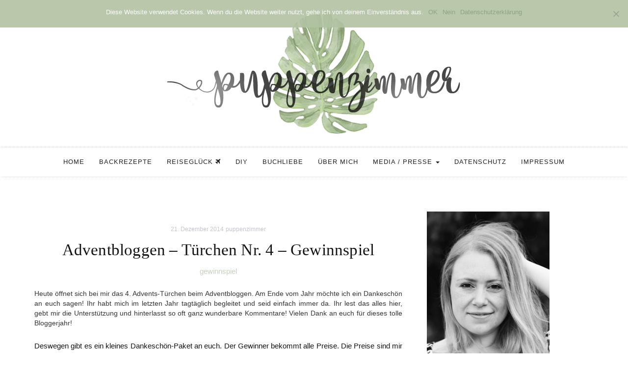

--- FILE ---
content_type: text/html; charset=UTF-8
request_url: https://puppenzimmer.com/2014/12/adventbloggen-turchen-nr-4-gewinnspie.html
body_size: 270277
content:

<!DOCTYPE html>
<html lang="de">
	<head>
		<meta charset="UTF-8">
		<meta name="viewport" content="width=device-width, initial-scale=1">
		<link rel="profile" href="https://gmpg.org/xfn/11">
		<link href="//puppenzimmer.com/wp-content/uploads/omgf/omgf-stylesheet-57/omgf-stylesheet-57.css?ver=1663946207" rel="stylesheet">
		<meta name='robots' content='index, follow, max-image-preview:large, max-snippet:-1, max-video-preview:-1' />
	<style>img:is([sizes="auto" i], [sizes^="auto," i]) { contain-intrinsic-size: 3000px 1500px }</style>
	
	<!-- This site is optimized with the Yoast SEO plugin v24.6 - https://yoast.com/wordpress/plugins/seo/ -->
	<title>Adventbloggen - Türchen Nr. 4 - Gewinnspiel - Puppenzimmer.com</title>
	<link rel="canonical" href="https://puppenzimmer.com/2014/12/adventbloggen-turchen-nr-4-gewinnspie.html" />
	<meta property="og:locale" content="de_DE" />
	<meta property="og:type" content="article" />
	<meta property="og:title" content="Adventbloggen - Türchen Nr. 4 - Gewinnspiel - Puppenzimmer.com" />
	<meta property="og:description" content="Heute öffnet sich bei mir das 4. Advents-Türchen beim Adventbloggen. Am Ende vom Jahr möchte ich ein Dankeschön an euch sagen! Ihr habt mich im letzten Jahr tagtäglich begleitet und seid einfach immer da. Ihr lest das alles hier, gebt mir die Unterstützung und hinterlasst so oft ganz wunderbare Kommentare! Vielen Dank an euch für dieses tolle Bloggerjahr! Deswegen gibt es ein kleines Dankeschön-Paket an euch. Der Gewinner bekommt alle Preise. Die Preise sind mir teilweise zur Verfügung gestellt worden und teilweise habe ich sie selbst für euch ausgewählt. 1. Beuteltasche und Notizbuch // von Red Pineapple Media* (Plattform für [&hellip;]" />
	<meta property="og:url" content="https://puppenzimmer.com/2014/12/adventbloggen-turchen-nr-4-gewinnspie.html" />
	<meta property="og:site_name" content="Puppenzimmer.com" />
	<meta property="article:publisher" content="https://facebook.com/Puppenzimmer/" />
	<meta property="article:published_time" content="2014-12-21T07:30:00+00:00" />
	<meta property="article:modified_time" content="2018-08-01T19:26:09+00:00" />
	<meta property="og:image" content="https://puppenzimmer.com/wp-content/uploads/2014/12/2rq1qvt.jpg" />
	<meta property="og:image:width" content="700" />
	<meta property="og:image:height" content="900" />
	<meta property="og:image:type" content="image/jpeg" />
	<meta name="author" content="puppenzimmer" />
	<meta name="twitter:card" content="summary_large_image" />
	<meta name="twitter:creator" content="@FrlWunderbar" />
	<meta name="twitter:site" content="@FrlWunderbar" />
	<meta name="twitter:label1" content="Verfasst von" />
	<meta name="twitter:data1" content="puppenzimmer" />
	<meta name="twitter:label2" content="Geschätzte Lesezeit" />
	<meta name="twitter:data2" content="1 Minute" />
	<script type="application/ld+json" class="yoast-schema-graph">{"@context":"https://schema.org","@graph":[{"@type":"Article","@id":"https://puppenzimmer.com/2014/12/adventbloggen-turchen-nr-4-gewinnspie.html#article","isPartOf":{"@id":"https://puppenzimmer.com/2014/12/adventbloggen-turchen-nr-4-gewinnspie.html"},"author":{"name":"puppenzimmer","@id":"https://puppenzimmer.com/#/schema/person/7ffe63701eef05384d6c63f363a6e1ae"},"headline":"Adventbloggen &#8211; Türchen Nr. 4 &#8211; Gewinnspiel","datePublished":"2014-12-21T07:30:00+00:00","dateModified":"2018-08-01T19:26:09+00:00","mainEntityOfPage":{"@id":"https://puppenzimmer.com/2014/12/adventbloggen-turchen-nr-4-gewinnspie.html"},"wordCount":215,"commentCount":131,"publisher":{"@id":"https://puppenzimmer.com/#organization"},"image":{"@id":"https://puppenzimmer.com/2014/12/adventbloggen-turchen-nr-4-gewinnspie.html#primaryimage"},"thumbnailUrl":"https://puppenzimmer.com/wp-content/uploads/2014/12/2rq1qvt.jpg","keywords":["gewinnspiel"],"articleSection":["oops, no category yet!"],"inLanguage":"de","potentialAction":[{"@type":"CommentAction","name":"Comment","target":["https://puppenzimmer.com/2014/12/adventbloggen-turchen-nr-4-gewinnspie.html#respond"]}]},{"@type":"WebPage","@id":"https://puppenzimmer.com/2014/12/adventbloggen-turchen-nr-4-gewinnspie.html","url":"https://puppenzimmer.com/2014/12/adventbloggen-turchen-nr-4-gewinnspie.html","name":"Adventbloggen - Türchen Nr. 4 - Gewinnspiel - Puppenzimmer.com","isPartOf":{"@id":"https://puppenzimmer.com/#website"},"primaryImageOfPage":{"@id":"https://puppenzimmer.com/2014/12/adventbloggen-turchen-nr-4-gewinnspie.html#primaryimage"},"image":{"@id":"https://puppenzimmer.com/2014/12/adventbloggen-turchen-nr-4-gewinnspie.html#primaryimage"},"thumbnailUrl":"https://puppenzimmer.com/wp-content/uploads/2014/12/2rq1qvt.jpg","datePublished":"2014-12-21T07:30:00+00:00","dateModified":"2018-08-01T19:26:09+00:00","breadcrumb":{"@id":"https://puppenzimmer.com/2014/12/adventbloggen-turchen-nr-4-gewinnspie.html#breadcrumb"},"inLanguage":"de","potentialAction":[{"@type":"ReadAction","target":["https://puppenzimmer.com/2014/12/adventbloggen-turchen-nr-4-gewinnspie.html"]}]},{"@type":"ImageObject","inLanguage":"de","@id":"https://puppenzimmer.com/2014/12/adventbloggen-turchen-nr-4-gewinnspie.html#primaryimage","url":"https://puppenzimmer.com/wp-content/uploads/2014/12/2rq1qvt.jpg","contentUrl":"https://puppenzimmer.com/wp-content/uploads/2014/12/2rq1qvt.jpg","width":700,"height":900},{"@type":"BreadcrumbList","@id":"https://puppenzimmer.com/2014/12/adventbloggen-turchen-nr-4-gewinnspie.html#breadcrumb","itemListElement":[{"@type":"ListItem","position":1,"name":"Startseite","item":"https://puppenzimmer.com/"},{"@type":"ListItem","position":2,"name":"Adventbloggen &#8211; Türchen Nr. 4 &#8211; Gewinnspiel"}]},{"@type":"WebSite","@id":"https://puppenzimmer.com/#website","url":"https://puppenzimmer.com/","name":"Puppenzimmer.com","description":"Food.Home.DIY.Travel","publisher":{"@id":"https://puppenzimmer.com/#organization"},"potentialAction":[{"@type":"SearchAction","target":{"@type":"EntryPoint","urlTemplate":"https://puppenzimmer.com/?s={search_term_string}"},"query-input":{"@type":"PropertyValueSpecification","valueRequired":true,"valueName":"search_term_string"}}],"inLanguage":"de"},{"@type":"Organization","@id":"https://puppenzimmer.com/#organization","name":"Puppenzimmer.com","url":"https://puppenzimmer.com/","logo":{"@type":"ImageObject","inLanguage":"de","@id":"https://puppenzimmer.com/#/schema/logo/image/","url":"https://puppenzimmer.com/wp-content/uploads/2018/06/cropped-header_monstera-1.png","contentUrl":"https://puppenzimmer.com/wp-content/uploads/2018/06/cropped-header_monstera-1.png","width":500,"height":165,"caption":"Puppenzimmer.com"},"image":{"@id":"https://puppenzimmer.com/#/schema/logo/image/"},"sameAs":["https://facebook.com/Puppenzimmer/","https://x.com/FrlWunderbar","https://twitter.com/FrlWunderbar","https://pinterest.de/puppenzimmer"]},{"@type":"Person","@id":"https://puppenzimmer.com/#/schema/person/7ffe63701eef05384d6c63f363a6e1ae","name":"puppenzimmer","image":{"@type":"ImageObject","inLanguage":"de","@id":"https://puppenzimmer.com/#/schema/person/image/","url":"https://puppenzimmer.com/wp-content/uploads/2018/08/blog_avatar1-150x150.jpg","contentUrl":"https://puppenzimmer.com/wp-content/uploads/2018/08/blog_avatar1-150x150.jpg","caption":"puppenzimmer"},"sameAs":["http://www.puppenzimmer.com"],"url":"https://puppenzimmer.com/author/puppenzimmer"}]}</script>
	<!-- / Yoast SEO plugin. -->



		<!-- This site uses the Google Analytics by MonsterInsights plugin v9.3.1 - Using Analytics tracking - https://www.monsterinsights.com/ -->
		<!-- Note: MonsterInsights is not currently configured on this site. The site owner needs to authenticate with Google Analytics in the MonsterInsights settings panel. -->
					<!-- No tracking code set -->
				<!-- / Google Analytics by MonsterInsights -->
		<link rel='stylesheet' id='wp-block-library-css' href='https://puppenzimmer.com/wp-includes/css/dist/block-library/style.min.css?ver=6.7.4' type='text/css' media='all' />
<style id='feedzy-rss-feeds-loop-style-inline-css' type='text/css'>
.wp-block-feedzy-rss-feeds-loop{display:grid;gap:24px;grid-template-columns:repeat(1,1fr)}@media(min-width:782px){.wp-block-feedzy-rss-feeds-loop.feedzy-loop-columns-2,.wp-block-feedzy-rss-feeds-loop.feedzy-loop-columns-3,.wp-block-feedzy-rss-feeds-loop.feedzy-loop-columns-4,.wp-block-feedzy-rss-feeds-loop.feedzy-loop-columns-5{grid-template-columns:repeat(2,1fr)}}@media(min-width:960px){.wp-block-feedzy-rss-feeds-loop.feedzy-loop-columns-2{grid-template-columns:repeat(2,1fr)}.wp-block-feedzy-rss-feeds-loop.feedzy-loop-columns-3{grid-template-columns:repeat(3,1fr)}.wp-block-feedzy-rss-feeds-loop.feedzy-loop-columns-4{grid-template-columns:repeat(4,1fr)}.wp-block-feedzy-rss-feeds-loop.feedzy-loop-columns-5{grid-template-columns:repeat(5,1fr)}}.wp-block-feedzy-rss-feeds-loop .wp-block-image.is-style-rounded img{border-radius:9999px}

</style>
<style id='classic-theme-styles-inline-css' type='text/css'>
/*! This file is auto-generated */
.wp-block-button__link{color:#fff;background-color:#32373c;border-radius:9999px;box-shadow:none;text-decoration:none;padding:calc(.667em + 2px) calc(1.333em + 2px);font-size:1.125em}.wp-block-file__button{background:#32373c;color:#fff;text-decoration:none}
</style>
<style id='global-styles-inline-css' type='text/css'>
:root{--wp--preset--aspect-ratio--square: 1;--wp--preset--aspect-ratio--4-3: 4/3;--wp--preset--aspect-ratio--3-4: 3/4;--wp--preset--aspect-ratio--3-2: 3/2;--wp--preset--aspect-ratio--2-3: 2/3;--wp--preset--aspect-ratio--16-9: 16/9;--wp--preset--aspect-ratio--9-16: 9/16;--wp--preset--color--black: #000000;--wp--preset--color--cyan-bluish-gray: #abb8c3;--wp--preset--color--white: #ffffff;--wp--preset--color--pale-pink: #f78da7;--wp--preset--color--vivid-red: #cf2e2e;--wp--preset--color--luminous-vivid-orange: #ff6900;--wp--preset--color--luminous-vivid-amber: #fcb900;--wp--preset--color--light-green-cyan: #7bdcb5;--wp--preset--color--vivid-green-cyan: #00d084;--wp--preset--color--pale-cyan-blue: #8ed1fc;--wp--preset--color--vivid-cyan-blue: #0693e3;--wp--preset--color--vivid-purple: #9b51e0;--wp--preset--gradient--vivid-cyan-blue-to-vivid-purple: linear-gradient(135deg,rgba(6,147,227,1) 0%,rgb(155,81,224) 100%);--wp--preset--gradient--light-green-cyan-to-vivid-green-cyan: linear-gradient(135deg,rgb(122,220,180) 0%,rgb(0,208,130) 100%);--wp--preset--gradient--luminous-vivid-amber-to-luminous-vivid-orange: linear-gradient(135deg,rgba(252,185,0,1) 0%,rgba(255,105,0,1) 100%);--wp--preset--gradient--luminous-vivid-orange-to-vivid-red: linear-gradient(135deg,rgba(255,105,0,1) 0%,rgb(207,46,46) 100%);--wp--preset--gradient--very-light-gray-to-cyan-bluish-gray: linear-gradient(135deg,rgb(238,238,238) 0%,rgb(169,184,195) 100%);--wp--preset--gradient--cool-to-warm-spectrum: linear-gradient(135deg,rgb(74,234,220) 0%,rgb(151,120,209) 20%,rgb(207,42,186) 40%,rgb(238,44,130) 60%,rgb(251,105,98) 80%,rgb(254,248,76) 100%);--wp--preset--gradient--blush-light-purple: linear-gradient(135deg,rgb(255,206,236) 0%,rgb(152,150,240) 100%);--wp--preset--gradient--blush-bordeaux: linear-gradient(135deg,rgb(254,205,165) 0%,rgb(254,45,45) 50%,rgb(107,0,62) 100%);--wp--preset--gradient--luminous-dusk: linear-gradient(135deg,rgb(255,203,112) 0%,rgb(199,81,192) 50%,rgb(65,88,208) 100%);--wp--preset--gradient--pale-ocean: linear-gradient(135deg,rgb(255,245,203) 0%,rgb(182,227,212) 50%,rgb(51,167,181) 100%);--wp--preset--gradient--electric-grass: linear-gradient(135deg,rgb(202,248,128) 0%,rgb(113,206,126) 100%);--wp--preset--gradient--midnight: linear-gradient(135deg,rgb(2,3,129) 0%,rgb(40,116,252) 100%);--wp--preset--font-size--small: 13px;--wp--preset--font-size--medium: 20px;--wp--preset--font-size--large: 36px;--wp--preset--font-size--x-large: 42px;--wp--preset--spacing--20: 0.44rem;--wp--preset--spacing--30: 0.67rem;--wp--preset--spacing--40: 1rem;--wp--preset--spacing--50: 1.5rem;--wp--preset--spacing--60: 2.25rem;--wp--preset--spacing--70: 3.38rem;--wp--preset--spacing--80: 5.06rem;--wp--preset--shadow--natural: 6px 6px 9px rgba(0, 0, 0, 0.2);--wp--preset--shadow--deep: 12px 12px 50px rgba(0, 0, 0, 0.4);--wp--preset--shadow--sharp: 6px 6px 0px rgba(0, 0, 0, 0.2);--wp--preset--shadow--outlined: 6px 6px 0px -3px rgba(255, 255, 255, 1), 6px 6px rgba(0, 0, 0, 1);--wp--preset--shadow--crisp: 6px 6px 0px rgba(0, 0, 0, 1);}:where(.is-layout-flex){gap: 0.5em;}:where(.is-layout-grid){gap: 0.5em;}body .is-layout-flex{display: flex;}.is-layout-flex{flex-wrap: wrap;align-items: center;}.is-layout-flex > :is(*, div){margin: 0;}body .is-layout-grid{display: grid;}.is-layout-grid > :is(*, div){margin: 0;}:where(.wp-block-columns.is-layout-flex){gap: 2em;}:where(.wp-block-columns.is-layout-grid){gap: 2em;}:where(.wp-block-post-template.is-layout-flex){gap: 1.25em;}:where(.wp-block-post-template.is-layout-grid){gap: 1.25em;}.has-black-color{color: var(--wp--preset--color--black) !important;}.has-cyan-bluish-gray-color{color: var(--wp--preset--color--cyan-bluish-gray) !important;}.has-white-color{color: var(--wp--preset--color--white) !important;}.has-pale-pink-color{color: var(--wp--preset--color--pale-pink) !important;}.has-vivid-red-color{color: var(--wp--preset--color--vivid-red) !important;}.has-luminous-vivid-orange-color{color: var(--wp--preset--color--luminous-vivid-orange) !important;}.has-luminous-vivid-amber-color{color: var(--wp--preset--color--luminous-vivid-amber) !important;}.has-light-green-cyan-color{color: var(--wp--preset--color--light-green-cyan) !important;}.has-vivid-green-cyan-color{color: var(--wp--preset--color--vivid-green-cyan) !important;}.has-pale-cyan-blue-color{color: var(--wp--preset--color--pale-cyan-blue) !important;}.has-vivid-cyan-blue-color{color: var(--wp--preset--color--vivid-cyan-blue) !important;}.has-vivid-purple-color{color: var(--wp--preset--color--vivid-purple) !important;}.has-black-background-color{background-color: var(--wp--preset--color--black) !important;}.has-cyan-bluish-gray-background-color{background-color: var(--wp--preset--color--cyan-bluish-gray) !important;}.has-white-background-color{background-color: var(--wp--preset--color--white) !important;}.has-pale-pink-background-color{background-color: var(--wp--preset--color--pale-pink) !important;}.has-vivid-red-background-color{background-color: var(--wp--preset--color--vivid-red) !important;}.has-luminous-vivid-orange-background-color{background-color: var(--wp--preset--color--luminous-vivid-orange) !important;}.has-luminous-vivid-amber-background-color{background-color: var(--wp--preset--color--luminous-vivid-amber) !important;}.has-light-green-cyan-background-color{background-color: var(--wp--preset--color--light-green-cyan) !important;}.has-vivid-green-cyan-background-color{background-color: var(--wp--preset--color--vivid-green-cyan) !important;}.has-pale-cyan-blue-background-color{background-color: var(--wp--preset--color--pale-cyan-blue) !important;}.has-vivid-cyan-blue-background-color{background-color: var(--wp--preset--color--vivid-cyan-blue) !important;}.has-vivid-purple-background-color{background-color: var(--wp--preset--color--vivid-purple) !important;}.has-black-border-color{border-color: var(--wp--preset--color--black) !important;}.has-cyan-bluish-gray-border-color{border-color: var(--wp--preset--color--cyan-bluish-gray) !important;}.has-white-border-color{border-color: var(--wp--preset--color--white) !important;}.has-pale-pink-border-color{border-color: var(--wp--preset--color--pale-pink) !important;}.has-vivid-red-border-color{border-color: var(--wp--preset--color--vivid-red) !important;}.has-luminous-vivid-orange-border-color{border-color: var(--wp--preset--color--luminous-vivid-orange) !important;}.has-luminous-vivid-amber-border-color{border-color: var(--wp--preset--color--luminous-vivid-amber) !important;}.has-light-green-cyan-border-color{border-color: var(--wp--preset--color--light-green-cyan) !important;}.has-vivid-green-cyan-border-color{border-color: var(--wp--preset--color--vivid-green-cyan) !important;}.has-pale-cyan-blue-border-color{border-color: var(--wp--preset--color--pale-cyan-blue) !important;}.has-vivid-cyan-blue-border-color{border-color: var(--wp--preset--color--vivid-cyan-blue) !important;}.has-vivid-purple-border-color{border-color: var(--wp--preset--color--vivid-purple) !important;}.has-vivid-cyan-blue-to-vivid-purple-gradient-background{background: var(--wp--preset--gradient--vivid-cyan-blue-to-vivid-purple) !important;}.has-light-green-cyan-to-vivid-green-cyan-gradient-background{background: var(--wp--preset--gradient--light-green-cyan-to-vivid-green-cyan) !important;}.has-luminous-vivid-amber-to-luminous-vivid-orange-gradient-background{background: var(--wp--preset--gradient--luminous-vivid-amber-to-luminous-vivid-orange) !important;}.has-luminous-vivid-orange-to-vivid-red-gradient-background{background: var(--wp--preset--gradient--luminous-vivid-orange-to-vivid-red) !important;}.has-very-light-gray-to-cyan-bluish-gray-gradient-background{background: var(--wp--preset--gradient--very-light-gray-to-cyan-bluish-gray) !important;}.has-cool-to-warm-spectrum-gradient-background{background: var(--wp--preset--gradient--cool-to-warm-spectrum) !important;}.has-blush-light-purple-gradient-background{background: var(--wp--preset--gradient--blush-light-purple) !important;}.has-blush-bordeaux-gradient-background{background: var(--wp--preset--gradient--blush-bordeaux) !important;}.has-luminous-dusk-gradient-background{background: var(--wp--preset--gradient--luminous-dusk) !important;}.has-pale-ocean-gradient-background{background: var(--wp--preset--gradient--pale-ocean) !important;}.has-electric-grass-gradient-background{background: var(--wp--preset--gradient--electric-grass) !important;}.has-midnight-gradient-background{background: var(--wp--preset--gradient--midnight) !important;}.has-small-font-size{font-size: var(--wp--preset--font-size--small) !important;}.has-medium-font-size{font-size: var(--wp--preset--font-size--medium) !important;}.has-large-font-size{font-size: var(--wp--preset--font-size--large) !important;}.has-x-large-font-size{font-size: var(--wp--preset--font-size--x-large) !important;}
:where(.wp-block-post-template.is-layout-flex){gap: 1.25em;}:where(.wp-block-post-template.is-layout-grid){gap: 1.25em;}
:where(.wp-block-columns.is-layout-flex){gap: 2em;}:where(.wp-block-columns.is-layout-grid){gap: 2em;}
:root :where(.wp-block-pullquote){font-size: 1.5em;line-height: 1.6;}
</style>
<link rel='stylesheet' id='cookie-notice-front-css' href='https://puppenzimmer.com/wp-content/plugins/cookie-notice/css/front.min.css?ver=2.5.5' type='text/css' media='all' />
<link rel='stylesheet' id='font-awesome-four-css' href='https://puppenzimmer.com/wp-content/plugins/font-awesome-4-menus/css/font-awesome.min.css?ver=4.7.0' type='text/css' media='all' />
<link rel='stylesheet' id='frizzly-lib-font-awesome-css' href='https://puppenzimmer.com/wp-content/plugins/frizzly/css/libs/font-awesome/css/font-awesome.css?ver=1.1.0' type='text/css' media='all' />
<link rel='stylesheet' id='frizzly-client-css' href='https://puppenzimmer.com/wp-content/plugins/frizzly/css/frizzly.client.css?ver=1.1.0' type='text/css' media='all' />
<link rel='stylesheet' id='ppress-frontend-css' href='https://puppenzimmer.com/wp-content/plugins/wp-user-avatar/assets/css/frontend.min.css?ver=4.15.22' type='text/css' media='all' />
<link rel='stylesheet' id='ppress-flatpickr-css' href='https://puppenzimmer.com/wp-content/plugins/wp-user-avatar/assets/flatpickr/flatpickr.min.css?ver=4.15.22' type='text/css' media='all' />
<link rel='stylesheet' id='ppress-select2-css' href='https://puppenzimmer.com/wp-content/plugins/wp-user-avatar/assets/select2/select2.min.css?ver=6.7.4' type='text/css' media='all' />
<link rel='stylesheet' id='serenti-webfonts-css' href='//puppenzimmer.com/wp-content/uploads/omgf/serenti-webfonts/serenti-webfonts.css?ver=1663946207' type='text/css' media='all' />
<link rel='stylesheet' id='bootstrap-css' href='https://puppenzimmer.com/wp-content/themes/serenti/css/bootstrap.min.css?ver=6.7.4' type='text/css' media='all' />
<link rel='stylesheet' id='font-awesome-css' href='https://puppenzimmer.com/wp-content/themes/serenti/css/font-awesome.min.css?ver=6.7.4' type='text/css' media='all' />
<link rel='stylesheet' id='serenti-style-css' href='https://puppenzimmer.com/wp-content/themes/serenti/style.css?ver=6.7.4' type='text/css' media='all' />
<link rel='stylesheet' id='wpgdprc-front-css-css' href='https://puppenzimmer.com/wp-content/plugins/wp-gdpr-compliance/Assets/css/front.css?ver=1691648872' type='text/css' media='all' />
<style id='wpgdprc-front-css-inline-css' type='text/css'>
:root{--wp-gdpr--bar--background-color: #000000;--wp-gdpr--bar--color: #ffffff;--wp-gdpr--button--background-color: #000000;--wp-gdpr--button--background-color--darken: #000000;--wp-gdpr--button--color: #ffffff;}
</style>
<script type="text/javascript" id="cookie-notice-front-js-before">
/* <![CDATA[ */
var cnArgs = {"ajaxUrl":"https:\/\/puppenzimmer.com\/wp-admin\/admin-ajax.php","nonce":"a79ba23db9","hideEffect":"slide","position":"top","onScroll":false,"onScrollOffset":100,"onClick":false,"cookieName":"cookie_notice_accepted","cookieTime":2592000,"cookieTimeRejected":2592000,"globalCookie":false,"redirection":true,"cache":false,"revokeCookies":false,"revokeCookiesOpt":"manual"};
/* ]]> */
</script>
<script type="text/javascript" src="https://puppenzimmer.com/wp-content/plugins/cookie-notice/js/front.min.js?ver=2.5.5" id="cookie-notice-front-js"></script>
<script type="text/javascript" src="https://puppenzimmer.com/wp-includes/js/jquery/jquery.min.js?ver=3.7.1" id="jquery-core-js"></script>
<script type="text/javascript" src="https://puppenzimmer.com/wp-includes/js/jquery/jquery-migrate.min.js?ver=3.4.1" id="jquery-migrate-js"></script>
<script type="text/javascript" src="https://puppenzimmer.com/wp-content/plugins/wp-user-avatar/assets/flatpickr/flatpickr.min.js?ver=4.15.22" id="ppress-flatpickr-js"></script>
<script type="text/javascript" src="https://puppenzimmer.com/wp-content/plugins/wp-user-avatar/assets/select2/select2.min.js?ver=4.15.22" id="ppress-select2-js"></script>
<script type="text/javascript" src="https://puppenzimmer.com/wp-content/themes/serenti/js/bootstrap.min.js?ver=6.7.4" id="bootstrap-js"></script>
<script type="text/javascript" src="https://puppenzimmer.com/wp-content/themes/serenti/js/slick.min.js?ver=6.7.4" id="jquery-slick-js"></script>
<script type="text/javascript" src="https://puppenzimmer.com/wp-content/themes/serenti/js/serenti.js?ver=6.7.4" id="serenti-js-js"></script>
<script type="text/javascript" id="wpgdprc-front-js-js-extra">
/* <![CDATA[ */
var wpgdprcFront = {"ajaxUrl":"https:\/\/puppenzimmer.com\/wp-admin\/admin-ajax.php","ajaxNonce":"d8b824a706","ajaxArg":"security","pluginPrefix":"wpgdprc","blogId":"1","isMultiSite":"","locale":"de_DE","showSignUpModal":"","showFormModal":"","cookieName":"wpgdprc-consent","consentVersion":"","path":"\/","prefix":"wpgdprc"};
/* ]]> */
</script>
<script type="text/javascript" src="https://puppenzimmer.com/wp-content/plugins/wp-gdpr-compliance/Assets/js/front.min.js?ver=1691648872" id="wpgdprc-front-js-js"></script>
<link rel="https://api.w.org/" href="https://puppenzimmer.com/wp-json/" /><link rel="alternate" title="JSON" type="application/json" href="https://puppenzimmer.com/wp-json/wp/v2/posts/9517" /><link rel="alternate" title="oEmbed (JSON)" type="application/json+oembed" href="https://puppenzimmer.com/wp-json/oembed/1.0/embed?url=https%3A%2F%2Fpuppenzimmer.com%2F2014%2F12%2Fadventbloggen-turchen-nr-4-gewinnspie.html" />
<link rel="alternate" title="oEmbed (XML)" type="text/xml+oembed" href="https://puppenzimmer.com/wp-json/oembed/1.0/embed?url=https%3A%2F%2Fpuppenzimmer.com%2F2014%2F12%2Fadventbloggen-turchen-nr-4-gewinnspie.html&#038;format=xml" />
<style type="text/css">
.feedzy-rss-link-icon:after {
	content: url("https://puppenzimmer.com/wp-content/plugins/feedzy-rss-feeds/img/external-link.png");
	margin-left: 3px;
}
</style>
		<meta property="og:title" content="Adventbloggen &#8211; Türchen Nr. 4 &#8211; Gewinnspiel" /><meta property="og:type" content="blog" /><meta property="og:url" content="https://puppenzimmer.com/2014/12/adventbloggen-turchen-nr-4-gewinnspie.html" /><meta property="og:site_name" content="Food.Home.DIY.Travel" /><meta property="og:description" content="" /><meta property="og:image" content="https://puppenzimmer.com/wp-content/uploads/2014/12/2rq1qvt.jpg" /><meta property="twitter:card" content="summary_large_image" /><meta property="twitter:site" content="" /><meta property="twitter:description" content="" /><meta property="twitter:title" content="Adventbloggen &#8211; Türchen Nr. 4 &#8211; Gewinnspiel" /><meta property="twitter:image" content="https://puppenzimmer.com/wp-content/uploads/2014/12/2rq1qvt.jpg" /><style type="text/css" id="serenti-custom-theme-css"></style><link rel="icon" href="https://puppenzimmer.com/wp-content/uploads/2018/07/cropped-favicon512-1-32x32.png" sizes="32x32" />
<link rel="icon" href="https://puppenzimmer.com/wp-content/uploads/2018/07/cropped-favicon512-1-192x192.png" sizes="192x192" />
<link rel="apple-touch-icon" href="https://puppenzimmer.com/wp-content/uploads/2018/07/cropped-favicon512-1-180x180.png" />
<meta name="msapplication-TileImage" content="https://puppenzimmer.com/wp-content/uploads/2018/07/cropped-favicon512-1-270x270.png" />
		<style type="text/css" id="wp-custom-css">
			a:hover {
	color: #b2c3a2;
}

a {
	color: #8ea380;
}

/*
.post-image {
	width: 500px;
	margin: auto;
}
*/

/* Vorschaubild in Beitrag verbergen */
.single .post-thumbnail img {
	display:none;
}
/* ########################## */

/* Social Icons Darstellung */
.socialself {
	overflow: hidden;
	text-align: justify;
	display: flex;
  justify-content: space-between;
	list-style-type: none;
}

.linksocial {
	display: inline-block;
  list-style-type: none;
}
/* ########################## */

/* Instagram Opacity */
.jr-insta-thumb {
	opacity: 0.7;
}
/* ########################## */

/* Sidebarbreite */
.col-md-4 {
    width: 300px;
}
/* ########################## */

/* Postheader Hover */
.post-header h1 a:hover, .post-header h2 a:hover {
    color: #141414;
}

/* ########################## */

/* Dropdown aktiv Menu */
.dropdown-menu>.active>a, .dropdown-menu>.active>a:focus, .dropdown-menu>.active>a:hover {
    color: #fff;
    text-decoration: none;
    background-color: #cfd8c7;
    outline: 0;
}
/* ########################## */

/* Vorschau Blocksatz */
.home .post-entry p, .ot-widget-about-author .author-post p {
    text-align: justify;
    text-justify: inter-word;
}

.post-entry p, .ot-widget-about-author .author-post p {
    text-align: justify;
    text-justify: inter-word;
}

.blog.home .page-1 article.post:first-child .read-more, .blog.home .page-1 article.post:nth-child(2) .read-more, .blog.home .page-1 article.post:first-child .entry-footer, .blog.home .page-1 article.post:nth-child(2) .entry-footer {
	text-align: center;
}

.post-entry .read-more {
	text-align: center;
}

@media (min-width: 768px) {
.blog.home article.post .read-more, .blog.home article.post .entry-footer {
    text-align: center;
}
}
/* ########################## */

/* Blogroll Anpassungen */

.rss_image {
	margin-right: 10px !important;
}

.widget ul li a {
    font-family: 'Karla', sans-serif;
   font-style: normal !important;
}
/* ########################## */

/* ### Menü-Farbe ### */
.navbar {
 /*background-color: #f8faf7;*/
}
/* ########################## */

/* Widget-Titel Anpassung */
.widget-title span {
		box-shadow: none;
    display: inline-block;
    padding: 15px 0px 0px 0px;
		font-family: 'Karla', sans-serif;
		font-size: 20px;
}
/* ########################## */

 /* Tagcloud Anpassung */
.custom-tagcloud a {
	color: #555;
}

.custom-tagcloud {
	text-align: justify;
}
/* ########################## */

/* smartphone Anpassungen */
@media (min-width: 200px) {
.post-entry .read-more {
	margin-bottom: 20px;
}

.navbar-toggle {
	background-color: #b2c3a2;
}
}
/* ########################## */

/* Kommentar Überschrift entfernen */
.comments-title {
	display: none;
}
/* ########################## */

/* Beitrag Tags mittig */
.entry-tags {
	text-align: center;
	opacity: 0.7;
}
/* ########################## */

/* schriftarten */
.cat a {
	font-style: normal;
	opacity: 0.5;
}

h1, h2, h3 {
	font-family: 'Amatic SC';
	font-style: normal;
}

h4, h5 {
	font-family: 'Amatic SC';
	font-style: normal;
	font-weight: bold;
}

.post-header h1 {
	font-size: 33px;
}

.post-header h2 {
	font-size: 33px;
}

.comment-reply-title {
	font-style: normal;
}

/* Pinterest Button */

a.frizzly-button.frizzly-pinterest {
	background-color: #cfd8c7;
}

a:hover.frizzly-button.frizzly-pinterest {
	background-color: #b2c3a2;
}

/* Cookie Notice */
.cn-button.wp-default {
	background: #8ea380;
}

		</style>
			</head>
	<body class="post-template-default single single-post postid-9517 single-format-standard wp-custom-logo cookies-not-set">

		<div class="container">
			<header class="header" id="header">
				<div class="container">
					<a href="https://puppenzimmer.com" target="_self"><img src="https://puppenzimmer.com/wp-content/uploads/2018/06/header_monstera.png" alt="puppenzimmer blog"></a>
					<!-- <a href="https://puppenzimmer.com/" class="custom-logo-link" rel="home"><img width="500" height="165" src="https://puppenzimmer.com/wp-content/uploads/2018/06/cropped-header_monstera-1.png" class="custom-logo" alt="Puppenzimmer.com" decoding="async" fetchpriority="high" srcset="https://puppenzimmer.com/wp-content/uploads/2018/06/cropped-header_monstera-1.png 500w, https://puppenzimmer.com/wp-content/uploads/2018/06/cropped-header_monstera-1-300x99.png 300w" sizes="(max-width: 500px) 100vw, 500px" /></a> -->
				</div>
			</header>
		</div>

		<!-- Navigation -->
		<nav class="navbar" role="navigation">
			<div class="container">
			<!-- Brand and toggle get grouped for better mobile display --> 
			<div class="navbar-header"> 
				<button type="button" class="navbar-toggle" data-toggle="collapse" data-target=".navbar-ex1-collapse"> 
					<span class="sr-only">Toggle navigation</span> 
					<span class="icon-bar"></span> 
					<span class="icon-bar"></span> 
					<span class="icon-bar"></span> 
				</button> 
			</div> 
			<div class="collapse navbar-collapse navbar-ex1-collapse navbar-center"><ul id="menu-main-menu" class="nav navbar-nav"><li id="menu-item-8568" class="menu-item menu-item-type-custom menu-item-object-custom menu-item-home menu-item-8568"><a title="Home" href="https://puppenzimmer.com">Home</a></li>
<li id="menu-item-8692" class="menu-item menu-item-type-taxonomy menu-item-object-post_tag menu-item-8692"><a title="Backrezepte" href="https://puppenzimmer.com/tag/sweet-little-bakery">Backrezepte</a></li>
<li id="menu-item-17546" class="menu-item menu-item-type-post_type menu-item-object-page menu-item-17546"><a title="Reiseglück" href="https://puppenzimmer.com/reisegluck"><span class="fontawesome-text">Reiseglück </span><i class="fa fa-plane"></i></a></li>
<li id="menu-item-8690" class="menu-item menu-item-type-taxonomy menu-item-object-post_tag menu-item-8690"><a title="DIY" href="https://puppenzimmer.com/tag/diy">DIY</a></li>
<li id="menu-item-8689" class="menu-item menu-item-type-taxonomy menu-item-object-post_tag menu-item-8689"><a title="Buchliebe" href="https://puppenzimmer.com/tag/booklove">Buchliebe</a></li>
<li id="menu-item-17545" class="menu-item menu-item-type-post_type menu-item-object-page menu-item-17545"><a title="Über mich" href="https://puppenzimmer.com/hinter-den-kulissen">Über mich</a></li>
<li id="menu-item-17544" class="menu-item menu-item-type-post_type menu-item-object-page menu-item-has-children menu-item-17544 dropdown"><a title="Media / Presse" href="#" data-toggle="dropdown" class="dropdown-toggle">Media / Presse <span class="caret"></span></a>
<ul role="menu" class=" dropdown-menu">
	<li id="menu-item-17563" class="menu-item menu-item-type-post_type menu-item-object-page menu-item-17563"><a title="Kooperation" href="https://puppenzimmer.com/media-pr">Kooperation</a></li>
	<li id="menu-item-17560" class="menu-item menu-item-type-post_type menu-item-object-page menu-item-17560"><a title="Presse" href="https://puppenzimmer.com/print-media">Presse</a></li>
</ul>
</li>
<li id="menu-item-17542" class="menu-item menu-item-type-post_type menu-item-object-page menu-item-privacy-policy menu-item-17542"><a title="Datenschutz" href="https://puppenzimmer.com/datenschutz">Datenschutz</a></li>
<li id="menu-item-17543" class="menu-item menu-item-type-post_type menu-item-object-page menu-item-17543"><a title="Impressum" href="https://puppenzimmer.com/impressu">Impressum</a></li>
</ul></div>			</div>
		</nav>
		<!-- End: Navigation -->

		<div class="container-fluid">
					</div>

				
			<!-- BEGIN .container -->
			<div class="container mz-sidebar-right">

			<div id="content">
				<div class="row">
					<div class="col-md-8">

	<div id="primary" class="content-area">
		<main id="main" class="site-main" role="main">

		
									<article  id="post-9517" class="post-9517 post type-post status-publish format-standard has-post-thumbnail hentry category-uncategorized tag-gewinnspiel">


							<div class="post-header">
								<!-- <h1>Adventbloggen &#8211; Türchen Nr. 4 &#8211; Gewinnspiel</h1> -->

																	<span class="date">21. Dezember 2014</span>
									<span class="date"><a href="https://puppenzimmer.com/author/puppenzimmer" title="Beiträge von puppenzimmer" rel="author">puppenzimmer</a></span>
									<br>
									<h1>Adventbloggen &#8211; Türchen Nr. 4 &#8211; Gewinnspiel</h1>
									<span class="cat">  <a href="https://puppenzimmer.com/tag/gewinnspiel" rel="tag">gewinnspiel</a></span>								
									
							</div>

							<div class="post-entry">
								<input type="hidden" class="frizzly"><div style="text-align: justify;">
Heute öffnet sich bei mir das 4. Advents-Türchen beim Adventbloggen. Am Ende vom Jahr möchte ich ein Dankeschön an euch sagen! Ihr habt mich im letzten Jahr tagtäglich begleitet und seid einfach immer da. Ihr lest das alles hier, gebt mir die Unterstützung und hinterlasst so oft ganz wunderbare Kommentare! Vielen Dank an euch für dieses tolle Bloggerjahr!</p>
<p> Deswegen gibt es ein kleines Dankeschön-Paket an euch. Der Gewinner bekommt alle Preise. Die Preise sind mir teilweise zur Verfügung gestellt worden und teilweise habe ich sie selbst für euch ausgewählt.</p></div>
<div style="text-align: justify;">

</div>
<div style="text-align: justify;">
<div class="separator" style="clear: both; text-align: center;">
</div>
<p>
</div>
<div style="text-align: justify;">

</div>
<div style="text-align: justify;">
<div class="separator" style="clear: both; text-align: left;">
<a href="http://i60.tinypic.com/2rq1qvt.jpg" imageanchor="1" style="clear: left; float: left; margin-bottom: 1em; margin-right: 1em;"><img decoding="async" border="0" src="http://i60.tinypic.com/2rq1qvt.jpg" data-frizzly-image-share-pinterest="http://pinterest.com/pin/create/bookmarklet/?is_video=false&amp;url=https%3A%2F%2Fpuppenzimmer.com%2F2014%2F12%2Fadventbloggen-turchen-nr-4-gewinnspie.html&amp;media=http%3A%2F%2Fi60.tinypic.com%2F2rq1qvt.jpg&amp;description=Adventbloggen%20%26%238211%3B%20T%C3%BCrchen%20Nr.%204%20%26%238211%3B%20Gewinnspiel"data-frizzly-image-post-id="9517"></a></div>
<p>
</div>
<div style="text-align: center;">
<div>
1. Beuteltasche und Notizbuch // von <a href="https://www.redpineapplemedia.com/" rel="nofollow" target="_blank">Red Pineapple Media</a>* (Plattform für innovatives Digital Advertising)&nbsp;</p>
<p>2. Icing Kit von Nicolas Vahé</p></div>
<p></p>
<div>
3. Ein Schmuck-Bastelset // von <a href="https://www.p-cookery.com/" rel="nofollow" target="_blank">the P. Cookery</a>*</div>
<div>
Ich selbst bin leider noch nicht zum Basteln gekommen und habe auch noch ein Schmuckset Zuhause.</div>
<div>
  <br />
4. Masking Tape und Windrad-Girlande (MeriMeri) // von <a href="http://www.meincupcake.de/" rel="nofollow" target="_blank">meincupcake.de</a>*</p>
<div>
5. Vegane regenerierende Gesichtsmaske //&nbsp;von <a href="http://love-me-green.de/" rel="nofollow" target="_blank">Love me Green</a>*</p>
<p>6.&nbsp; Hübscher Shopper mit Streifen von House Doctor</p></div>
</div>
</div>
<div style="text-align: center;">

</div>
<div style="text-align: center;">
7. Seifenspender The Jar von House Doctor und Geschirrtuch Triangle von Ferm Living // via <a href="http://www.das-tropenhaus.de/" rel="nofollow" target="_blank">Das Tropenhaus</a>*</p>
<p>
Mitmachen und verschiedene Lose sammeln, könnt ihr mit dem Gewinnspiel-Tool von promosimple:&nbsp; </p>
<div align="center">
<a class="promosimple" data-campaign="6553" href="https://promosimple.com/ps/6553"></a></div>
<p><b>Habt einen ganz wunderbaren 4. Adventssonntag!</b> </div>
<div style="text-align: justify;">

</div>
<div style="text-align: justify;">

</div>
<div style="text-align: center;">
<img decoding="async" border="0" height="373" src="https://farm8.staticflickr.com/7575/15256780563_7454c3671c_o.png" usemap="#map" width="650" data-frizzly-image-share-pinterest="http://pinterest.com/pin/create/bookmarklet/?is_video=false&amp;url=https%3A%2F%2Fpuppenzimmer.com%2F2014%2F12%2Fadventbloggen-turchen-nr-4-gewinnspie.html&amp;media=https%3A%2F%2Ffarm8.staticflickr.com%2F7575%2F15256780563_7454c3671c_o.png&amp;description=Adventbloggen%20%26%238211%3B%20T%C3%BCrchen%20Nr.%204%20%26%238211%3B%20Gewinnspiel"data-frizzly-image-post-id="9517"></div>
<div style="height: 17px; margin-left: auto; margin-right: auto; text-align: center; width: 580px;">
</div>
<p></p>
<div style="text-align: right;">
<br />
*Diese Preise wurden mir zur Verfügung gestellt. Vielen Dank!</div>
															</div>

							<div class="post-meta">
																<!-- tags -->
								<div class="entry-tags">
									<span>
										<i class="fa fa-tags"></i>
									</span>
									<a href="https://puppenzimmer.com/tag/gewinnspiel">gewinnspiel</a> 
								</div>
								<!-- end tags -->
															</div>
							
						</article>
			
	<nav class="navigation post-navigation" aria-label="Beiträge">
		<h2 class="screen-reader-text">Beitragsnavigation</h2>
		<div class="nav-links"><div class="nav-previous"><a href="https://puppenzimmer.com/2014/12/schneeflockchen-kalenderturchen-no-18.html" rel="prev"><span class="meta-nav">Vorheriger Beitrag: </span> Schneeflöckchen &#8211; Kalendertürchen No. 18</a></div><div class="nav-next"><a href="https://puppenzimmer.com/2014/12/zuckerbackerei-endspur.html" rel="next"><span class="meta-nav">Nächster Beitrag: </span> Zuckerbäckerei ~ Endspurt</a></div></div>
	</nav>
			
<div id="comments" class="comments-area">

	
	<h2 class="comments-title">
		Only <a href="https://puppenzimmer.com/wp-login.php?redirect_to=https%3A%2F%2Fpuppenzimmer.com%2F2014%2F12%2Fadventbloggen-turchen-nr-4-gewinnspie.html"> registered </a> users can comment.	</h2>

	
	<ol class="comment-list">
				<li id="comment-46980" class="comment even thread-even depth-1">
			<article id="div-comment-46980" class="comment-body">
				<footer class="comment-meta">
					<div class="comment-author vcard">
						<img alt='' src='https://secure.gravatar.com/avatar/?s=50&#038;d=mm&#038;r=g' srcset='https://secure.gravatar.com/avatar/?s=100&#038;d=mm&#038;r=g 2x' class='avatar avatar-50 photo avatar-default' height='50' width='50' decoding='async'/>						<b class="fn"><a href="https://www.blogger.com/profile/12089934093790788145" class="url" rel="ugc external nofollow">nine</a></b> <span class="says">sagt:</span>					</div><!-- .comment-author -->

					<div class="comment-metadata">
						<a href="https://puppenzimmer.com/2014/12/adventbloggen-turchen-nr-4-gewinnspie.html#comment-46980"><time datetime="2014-12-21T08:49:57+01:00">21. Dezember 2014 um 8:49 Uhr</time></a>					</div><!-- .comment-metadata -->

									</footer><!-- .comment-meta -->

				<div class="comment-content">
					<p>wow, ich werd verrückt! das sind ja hübsche Sachen, die du da für uns zusammengestellt hast! Wahnsinn! ganz herzlichen dank und dir und deinen dir lieben einen tollen 4. advent und schöne Feiertage! Christine</p>
				</div><!-- .comment-content -->

				<div class="reply"><a rel="nofollow" class="comment-reply-link" href="#comment-46980" data-commentid="46980" data-postid="9517" data-belowelement="div-comment-46980" data-respondelement="respond" data-replyto="Auf nine antworten" aria-label="Auf nine antworten">Antworten</a></div>			</article><!-- .comment-body -->
		</li><!-- #comment-## -->
		<li id="comment-46981" class="comment odd alt thread-odd thread-alt depth-1">
			<article id="div-comment-46981" class="comment-body">
				<footer class="comment-meta">
					<div class="comment-author vcard">
						<img alt='' src='https://secure.gravatar.com/avatar/?s=50&#038;d=mm&#038;r=g' srcset='https://secure.gravatar.com/avatar/?s=100&#038;d=mm&#038;r=g 2x' class='avatar avatar-50 photo avatar-default' height='50' width='50' decoding='async'/>						<b class="fn"><a href="https://www.blogger.com/profile/17036676443823378262" class="url" rel="ugc external nofollow">Kimberly Zedler</a></b> <span class="says">sagt:</span>					</div><!-- .comment-author -->

					<div class="comment-metadata">
						<a href="https://puppenzimmer.com/2014/12/adventbloggen-turchen-nr-4-gewinnspie.html#comment-46981"><time datetime="2014-12-21T08:50:35+01:00">21. Dezember 2014 um 8:50 Uhr</time></a>					</div><!-- .comment-metadata -->

									</footer><!-- .comment-meta -->

				<div class="comment-content">
					<p>Was für ein tolles Gewinnspiel :))<br />Würde mich sehr über einen Gewinn freuen 🙂</p>
<p>Ich wünsche dir eine schöne Rest-Weihnachtszeit.<br />viele Liebe Grüße<br />Kimberly</p>
				</div><!-- .comment-content -->

				<div class="reply"><a rel="nofollow" class="comment-reply-link" href="#comment-46981" data-commentid="46981" data-postid="9517" data-belowelement="div-comment-46981" data-respondelement="respond" data-replyto="Auf Kimberly Zedler antworten" aria-label="Auf Kimberly Zedler antworten">Antworten</a></div>			</article><!-- .comment-body -->
		</li><!-- #comment-## -->
		<li id="comment-46982" class="comment even thread-even depth-1">
			<article id="div-comment-46982" class="comment-body">
				<footer class="comment-meta">
					<div class="comment-author vcard">
						<img alt='' src='https://secure.gravatar.com/avatar/?s=50&#038;d=mm&#038;r=g' srcset='https://secure.gravatar.com/avatar/?s=100&#038;d=mm&#038;r=g 2x' class='avatar avatar-50 photo avatar-default' height='50' width='50' loading='lazy' decoding='async'/>						<b class="fn">Anonym</b> <span class="says">sagt:</span>					</div><!-- .comment-author -->

					<div class="comment-metadata">
						<a href="https://puppenzimmer.com/2014/12/adventbloggen-turchen-nr-4-gewinnspie.html#comment-46982"><time datetime="2014-12-21T08:54:47+01:00">21. Dezember 2014 um 8:54 Uhr</time></a>					</div><!-- .comment-metadata -->

									</footer><!-- .comment-meta -->

				<div class="comment-content">
					<p>Guten Morgen, <br />ich würde mich wahnsinnig über das Paket freuen, als kleines Weihnachtsgeschenk an mich selbst;) <br />Einen ganz tollen 4. Advent.<br />glg Sara </p>
				</div><!-- .comment-content -->

				<div class="reply"><a rel="nofollow" class="comment-reply-link" href="#comment-46982" data-commentid="46982" data-postid="9517" data-belowelement="div-comment-46982" data-respondelement="respond" data-replyto="Auf Anonym antworten" aria-label="Auf Anonym antworten">Antworten</a></div>			</article><!-- .comment-body -->
		</li><!-- #comment-## -->
		<li id="comment-46983" class="comment odd alt thread-odd thread-alt depth-1">
			<article id="div-comment-46983" class="comment-body">
				<footer class="comment-meta">
					<div class="comment-author vcard">
						<img alt='' src='https://secure.gravatar.com/avatar/?s=50&#038;d=mm&#038;r=g' srcset='https://secure.gravatar.com/avatar/?s=100&#038;d=mm&#038;r=g 2x' class='avatar avatar-50 photo avatar-default' height='50' width='50' loading='lazy' decoding='async'/>						<b class="fn"><a href="https://www.blogger.com/profile/07877464948154456520" class="url" rel="ugc external nofollow">Himbeere :-)</a></b> <span class="says">sagt:</span>					</div><!-- .comment-author -->

					<div class="comment-metadata">
						<a href="https://puppenzimmer.com/2014/12/adventbloggen-turchen-nr-4-gewinnspie.html#comment-46983"><time datetime="2014-12-21T08:58:47+01:00">21. Dezember 2014 um 8:58 Uhr</time></a>					</div><!-- .comment-metadata -->

									</footer><!-- .comment-meta -->

				<div class="comment-content">
					<p>Ich wünsche dir wundervolle freie Tage. Ganz viel Ruhe und Entspannung☺</p>
				</div><!-- .comment-content -->

				<div class="reply"><a rel="nofollow" class="comment-reply-link" href="#comment-46983" data-commentid="46983" data-postid="9517" data-belowelement="div-comment-46983" data-respondelement="respond" data-replyto="Auf Himbeere :-) antworten" aria-label="Auf Himbeere :-) antworten">Antworten</a></div>			</article><!-- .comment-body -->
		</li><!-- #comment-## -->
		<li id="comment-46984" class="comment even thread-even depth-1">
			<article id="div-comment-46984" class="comment-body">
				<footer class="comment-meta">
					<div class="comment-author vcard">
						<img alt='' src='https://secure.gravatar.com/avatar/?s=50&#038;d=mm&#038;r=g' srcset='https://secure.gravatar.com/avatar/?s=100&#038;d=mm&#038;r=g 2x' class='avatar avatar-50 photo avatar-default' height='50' width='50' loading='lazy' decoding='async'/>						<b class="fn"><a href="https://www.blogger.com/profile/01801585679609727274" class="url" rel="ugc external nofollow">Maylin Jürgensen</a></b> <span class="says">sagt:</span>					</div><!-- .comment-author -->

					<div class="comment-metadata">
						<a href="https://puppenzimmer.com/2014/12/adventbloggen-turchen-nr-4-gewinnspie.html#comment-46984"><time datetime="2014-12-21T09:04:29+01:00">21. Dezember 2014 um 9:04 Uhr</time></a>					</div><!-- .comment-metadata -->

									</footer><!-- .comment-meta -->

				<div class="comment-content">
					<p>Das sind ja echt wunderschöne Sachen 🙂 Ich wünsche Dir einen wundervollen 4. Advent und wunderschöne Tage mit deiner Familie 🙂</p>
				</div><!-- .comment-content -->

				<div class="reply"><a rel="nofollow" class="comment-reply-link" href="#comment-46984" data-commentid="46984" data-postid="9517" data-belowelement="div-comment-46984" data-respondelement="respond" data-replyto="Auf Maylin Jürgensen antworten" aria-label="Auf Maylin Jürgensen antworten">Antworten</a></div>			</article><!-- .comment-body -->
		</li><!-- #comment-## -->
		<li id="comment-46985" class="comment odd alt thread-odd thread-alt depth-1">
			<article id="div-comment-46985" class="comment-body">
				<footer class="comment-meta">
					<div class="comment-author vcard">
						<img alt='' src='https://secure.gravatar.com/avatar/?s=50&#038;d=mm&#038;r=g' srcset='https://secure.gravatar.com/avatar/?s=100&#038;d=mm&#038;r=g 2x' class='avatar avatar-50 photo avatar-default' height='50' width='50' loading='lazy' decoding='async'/>						<b class="fn"><a href="https://www.blogger.com/profile/05295083170637396027" class="url" rel="ugc external nofollow">OneMoment</a></b> <span class="says">sagt:</span>					</div><!-- .comment-author -->

					<div class="comment-metadata">
						<a href="https://puppenzimmer.com/2014/12/adventbloggen-turchen-nr-4-gewinnspie.html#comment-46985"><time datetime="2014-12-21T09:15:58+01:00">21. Dezember 2014 um 9:15 Uhr</time></a>					</div><!-- .comment-metadata -->

									</footer><!-- .comment-meta -->

				<div class="comment-content">
					<p>Einen wunderschönen Guten Morgen</p>
<p>Ich wünsche Dir und Deinen lieben schöne freie Tage und viel Entspannung und natürlich auch ein oder ein paar mehr schöne Geschenke!</p>
<p>Alles Liebe und einen schönen 4. Advent<br />Ulla<br />One Moment</p>
				</div><!-- .comment-content -->

				<div class="reply"><a rel="nofollow" class="comment-reply-link" href="#comment-46985" data-commentid="46985" data-postid="9517" data-belowelement="div-comment-46985" data-respondelement="respond" data-replyto="Auf OneMoment antworten" aria-label="Auf OneMoment antworten">Antworten</a></div>			</article><!-- .comment-body -->
		</li><!-- #comment-## -->
		<li id="comment-46986" class="comment even thread-even depth-1">
			<article id="div-comment-46986" class="comment-body">
				<footer class="comment-meta">
					<div class="comment-author vcard">
						<img alt='' src='https://secure.gravatar.com/avatar/?s=50&#038;d=mm&#038;r=g' srcset='https://secure.gravatar.com/avatar/?s=100&#038;d=mm&#038;r=g 2x' class='avatar avatar-50 photo avatar-default' height='50' width='50' loading='lazy' decoding='async'/>						<b class="fn"><a href="https://www.blogger.com/profile/03430549605074531508" class="url" rel="ugc external nofollow">Schokoladen Fee</a></b> <span class="says">sagt:</span>					</div><!-- .comment-author -->

					<div class="comment-metadata">
						<a href="https://puppenzimmer.com/2014/12/adventbloggen-turchen-nr-4-gewinnspie.html#comment-46986"><time datetime="2014-12-21T09:21:39+01:00">21. Dezember 2014 um 9:21 Uhr</time></a>					</div><!-- .comment-metadata -->

									</footer><!-- .comment-meta -->

				<div class="comment-content">
					<p>Hey, das sind ja ganz tolle Preise. Da versuche ich gerne mal mein Glück! 🙂<br />Ich wünsche dir und deinen Liebsten ein ganz tollen Weihnachtsfest und freue mich schon auf viele neue Posts von dir, im nächsten Jahr, mach weiter so! 😉<br />Liebe Grüße,<br />Alexandra</p>
				</div><!-- .comment-content -->

				<div class="reply"><a rel="nofollow" class="comment-reply-link" href="#comment-46986" data-commentid="46986" data-postid="9517" data-belowelement="div-comment-46986" data-respondelement="respond" data-replyto="Auf Schokoladen Fee antworten" aria-label="Auf Schokoladen Fee antworten">Antworten</a></div>			</article><!-- .comment-body -->
		</li><!-- #comment-## -->
		<li id="comment-46987" class="comment odd alt thread-odd thread-alt depth-1">
			<article id="div-comment-46987" class="comment-body">
				<footer class="comment-meta">
					<div class="comment-author vcard">
						<img alt='' src='https://secure.gravatar.com/avatar/?s=50&#038;d=mm&#038;r=g' srcset='https://secure.gravatar.com/avatar/?s=100&#038;d=mm&#038;r=g 2x' class='avatar avatar-50 photo avatar-default' height='50' width='50' loading='lazy' decoding='async'/>						<b class="fn"><a href="https://www.blogger.com/profile/17186642283838261813" class="url" rel="ugc external nofollow">Schwefel Hoelzchen</a></b> <span class="says">sagt:</span>					</div><!-- .comment-author -->

					<div class="comment-metadata">
						<a href="https://puppenzimmer.com/2014/12/adventbloggen-turchen-nr-4-gewinnspie.html#comment-46987"><time datetime="2014-12-21T09:37:28+01:00">21. Dezember 2014 um 9:37 Uhr</time></a>					</div><!-- .comment-metadata -->

									</footer><!-- .comment-meta -->

				<div class="comment-content">
					<p>Ein toller Gewinn 🙂 Ich wünsche dir einen schönen 4.Advent und besinnliche Feiertage 🙂</p>
<p>Liebe Grüße,<br />Katrin</p>
				</div><!-- .comment-content -->

				<div class="reply"><a rel="nofollow" class="comment-reply-link" href="#comment-46987" data-commentid="46987" data-postid="9517" data-belowelement="div-comment-46987" data-respondelement="respond" data-replyto="Auf Schwefel Hoelzchen antworten" aria-label="Auf Schwefel Hoelzchen antworten">Antworten</a></div>			</article><!-- .comment-body -->
		</li><!-- #comment-## -->
		<li id="comment-46988" class="comment even thread-even depth-1">
			<article id="div-comment-46988" class="comment-body">
				<footer class="comment-meta">
					<div class="comment-author vcard">
						<img alt='' src='https://secure.gravatar.com/avatar/?s=50&#038;d=mm&#038;r=g' srcset='https://secure.gravatar.com/avatar/?s=100&#038;d=mm&#038;r=g 2x' class='avatar avatar-50 photo avatar-default' height='50' width='50' loading='lazy' decoding='async'/>						<b class="fn"><a href="https://www.blogger.com/profile/05681154511521867099" class="url" rel="ugc external nofollow">Catou</a></b> <span class="says">sagt:</span>					</div><!-- .comment-author -->

					<div class="comment-metadata">
						<a href="https://puppenzimmer.com/2014/12/adventbloggen-turchen-nr-4-gewinnspie.html#comment-46988"><time datetime="2014-12-21T09:37:39+01:00">21. Dezember 2014 um 9:37 Uhr</time></a>					</div><!-- .comment-metadata -->

									</footer><!-- .comment-meta -->

				<div class="comment-content">
					<p>Liebe Yvonne,<br />das sind ja wunderbare Geschenke, die Du da für uns ausgesucht hast! Auch ich wünsche Dir und Deinen Lieben ein wunderbares Weihnachtsfest und alles, alles Gute für die Zeit, die vor Euch liegt.<br />Herzliche Grüße, Catou</p>
				</div><!-- .comment-content -->

				<div class="reply"><a rel="nofollow" class="comment-reply-link" href="#comment-46988" data-commentid="46988" data-postid="9517" data-belowelement="div-comment-46988" data-respondelement="respond" data-replyto="Auf Catou antworten" aria-label="Auf Catou antworten">Antworten</a></div>			</article><!-- .comment-body -->
		</li><!-- #comment-## -->
		<li id="comment-46989" class="comment odd alt thread-odd thread-alt depth-1">
			<article id="div-comment-46989" class="comment-body">
				<footer class="comment-meta">
					<div class="comment-author vcard">
						<img alt='' src='https://secure.gravatar.com/avatar/?s=50&#038;d=mm&#038;r=g' srcset='https://secure.gravatar.com/avatar/?s=100&#038;d=mm&#038;r=g 2x' class='avatar avatar-50 photo avatar-default' height='50' width='50' loading='lazy' decoding='async'/>						<b class="fn"><a href="https://www.blogger.com/profile/00929450008795626671" class="url" rel="ugc external nofollow">Julie</a></b> <span class="says">sagt:</span>					</div><!-- .comment-author -->

					<div class="comment-metadata">
						<a href="https://puppenzimmer.com/2014/12/adventbloggen-turchen-nr-4-gewinnspie.html#comment-46989"><time datetime="2014-12-21T09:54:58+01:00">21. Dezember 2014 um 9:54 Uhr</time></a>					</div><!-- .comment-metadata -->

									</footer><!-- .comment-meta -->

				<div class="comment-content">
					<p>Noch eine Kerze die noch nicht brannte, noch zwei Tage arbeiten und dann hoffentlich schöne besinnliche Weihnachten. &lt;3 Frohe Weihnachtsfeiertage wünsche ich. </p>
				</div><!-- .comment-content -->

				<div class="reply"><a rel="nofollow" class="comment-reply-link" href="#comment-46989" data-commentid="46989" data-postid="9517" data-belowelement="div-comment-46989" data-respondelement="respond" data-replyto="Auf Julie antworten" aria-label="Auf Julie antworten">Antworten</a></div>			</article><!-- .comment-body -->
		</li><!-- #comment-## -->
		<li id="comment-46990" class="comment even thread-even depth-1">
			<article id="div-comment-46990" class="comment-body">
				<footer class="comment-meta">
					<div class="comment-author vcard">
						<img alt='' src='https://secure.gravatar.com/avatar/?s=50&#038;d=mm&#038;r=g' srcset='https://secure.gravatar.com/avatar/?s=100&#038;d=mm&#038;r=g 2x' class='avatar avatar-50 photo avatar-default' height='50' width='50' loading='lazy' decoding='async'/>						<b class="fn"><a href="https://www.blogger.com/profile/04431591667479081810" class="url" rel="ugc external nofollow">Bo</a></b> <span class="says">sagt:</span>					</div><!-- .comment-author -->

					<div class="comment-metadata">
						<a href="https://puppenzimmer.com/2014/12/adventbloggen-turchen-nr-4-gewinnspie.html#comment-46990"><time datetime="2014-12-21T10:03:38+01:00">21. Dezember 2014 um 10:03 Uhr</time></a>					</div><!-- .comment-metadata -->

									</footer><!-- .comment-meta -->

				<div class="comment-content">
					<p>Schöne Verlosung &#8211; danke für die Bereitstellung 🙂<br />Wünsche dir einen schönen Adventsonntag, frohe Weihnachtsfeiertage und alles Liebe! 🙂<br />Bettina</p>
				</div><!-- .comment-content -->

				<div class="reply"><a rel="nofollow" class="comment-reply-link" href="#comment-46990" data-commentid="46990" data-postid="9517" data-belowelement="div-comment-46990" data-respondelement="respond" data-replyto="Auf Bo antworten" aria-label="Auf Bo antworten">Antworten</a></div>			</article><!-- .comment-body -->
		</li><!-- #comment-## -->
		<li id="comment-46991" class="comment odd alt thread-odd thread-alt depth-1">
			<article id="div-comment-46991" class="comment-body">
				<footer class="comment-meta">
					<div class="comment-author vcard">
						<img alt='' src='https://secure.gravatar.com/avatar/?s=50&#038;d=mm&#038;r=g' srcset='https://secure.gravatar.com/avatar/?s=100&#038;d=mm&#038;r=g 2x' class='avatar avatar-50 photo avatar-default' height='50' width='50' loading='lazy' decoding='async'/>						<b class="fn"><a href="https://www.blogger.com/profile/07475940960088259985" class="url" rel="ugc external nofollow">Bearnerdette</a></b> <span class="says">sagt:</span>					</div><!-- .comment-author -->

					<div class="comment-metadata">
						<a href="https://puppenzimmer.com/2014/12/adventbloggen-turchen-nr-4-gewinnspie.html#comment-46991"><time datetime="2014-12-21T10:05:03+01:00">21. Dezember 2014 um 10:05 Uhr</time></a>					</div><!-- .comment-metadata -->

									</footer><!-- .comment-meta -->

				<div class="comment-content">
					<p>Ich wünsche dir und deinen Lieben geruhsame Feiertage. 🙂</p>
<p>lg<br />Bearnerdette</p>
				</div><!-- .comment-content -->

				<div class="reply"><a rel="nofollow" class="comment-reply-link" href="#comment-46991" data-commentid="46991" data-postid="9517" data-belowelement="div-comment-46991" data-respondelement="respond" data-replyto="Auf Bearnerdette antworten" aria-label="Auf Bearnerdette antworten">Antworten</a></div>			</article><!-- .comment-body -->
		</li><!-- #comment-## -->
		<li id="comment-46992" class="comment even thread-even depth-1">
			<article id="div-comment-46992" class="comment-body">
				<footer class="comment-meta">
					<div class="comment-author vcard">
						<img alt='' src='https://secure.gravatar.com/avatar/?s=50&#038;d=mm&#038;r=g' srcset='https://secure.gravatar.com/avatar/?s=100&#038;d=mm&#038;r=g 2x' class='avatar avatar-50 photo avatar-default' height='50' width='50' loading='lazy' decoding='async'/>						<b class="fn"><a href="https://www.blogger.com/profile/09215667898493545163" class="url" rel="ugc external nofollow">Chrissi</a></b> <span class="says">sagt:</span>					</div><!-- .comment-author -->

					<div class="comment-metadata">
						<a href="https://puppenzimmer.com/2014/12/adventbloggen-turchen-nr-4-gewinnspie.html#comment-46992"><time datetime="2014-12-21T10:15:41+01:00">21. Dezember 2014 um 10:15 Uhr</time></a>					</div><!-- .comment-metadata -->

									</footer><!-- .comment-meta -->

				<div class="comment-content">
					<p>Ich kommentiere zwar nicht so oft, aber dafür komme ich sehr gerne regelmäßig vorbei ;o)<br />Liebe Grüße<br />Chrissi</p>
				</div><!-- .comment-content -->

				<div class="reply"><a rel="nofollow" class="comment-reply-link" href="#comment-46992" data-commentid="46992" data-postid="9517" data-belowelement="div-comment-46992" data-respondelement="respond" data-replyto="Auf Chrissi antworten" aria-label="Auf Chrissi antworten">Antworten</a></div>			</article><!-- .comment-body -->
		</li><!-- #comment-## -->
		<li id="comment-46993" class="comment odd alt thread-odd thread-alt depth-1">
			<article id="div-comment-46993" class="comment-body">
				<footer class="comment-meta">
					<div class="comment-author vcard">
						<img alt='' src='https://secure.gravatar.com/avatar/?s=50&#038;d=mm&#038;r=g' srcset='https://secure.gravatar.com/avatar/?s=100&#038;d=mm&#038;r=g 2x' class='avatar avatar-50 photo avatar-default' height='50' width='50' loading='lazy' decoding='async'/>						<b class="fn"><a href="https://www.blogger.com/profile/02742287587085202294" class="url" rel="ugc external nofollow">Eva</a></b> <span class="says">sagt:</span>					</div><!-- .comment-author -->

					<div class="comment-metadata">
						<a href="https://puppenzimmer.com/2014/12/adventbloggen-turchen-nr-4-gewinnspie.html#comment-46993"><time datetime="2014-12-21T10:15:56+01:00">21. Dezember 2014 um 10:15 Uhr</time></a>					</div><!-- .comment-metadata -->

									</footer><!-- .comment-meta -->

				<div class="comment-content">
					<p>Ich wünsche dir einen schönen 4. Advent.<br />LG Eva</p>
				</div><!-- .comment-content -->

				<div class="reply"><a rel="nofollow" class="comment-reply-link" href="#comment-46993" data-commentid="46993" data-postid="9517" data-belowelement="div-comment-46993" data-respondelement="respond" data-replyto="Auf Eva antworten" aria-label="Auf Eva antworten">Antworten</a></div>			</article><!-- .comment-body -->
		</li><!-- #comment-## -->
		<li id="comment-46994" class="comment even thread-even depth-1">
			<article id="div-comment-46994" class="comment-body">
				<footer class="comment-meta">
					<div class="comment-author vcard">
						<img alt='' src='https://secure.gravatar.com/avatar/?s=50&#038;d=mm&#038;r=g' srcset='https://secure.gravatar.com/avatar/?s=100&#038;d=mm&#038;r=g 2x' class='avatar avatar-50 photo avatar-default' height='50' width='50' loading='lazy' decoding='async'/>						<b class="fn"><a href="https://www.blogger.com/profile/16049800567660536963" class="url" rel="ugc external nofollow">Lisa lein</a></b> <span class="says">sagt:</span>					</div><!-- .comment-author -->

					<div class="comment-metadata">
						<a href="https://puppenzimmer.com/2014/12/adventbloggen-turchen-nr-4-gewinnspie.html#comment-46994"><time datetime="2014-12-21T10:23:22+01:00">21. Dezember 2014 um 10:23 Uhr</time></a>					</div><!-- .comment-metadata -->

									</footer><!-- .comment-meta -->

				<div class="comment-content">
					<p>Ich wünsche euch allen einen schönen vierten Advent 🙂<br />LG<br />Elisabeth W.</p>
				</div><!-- .comment-content -->

				<div class="reply"><a rel="nofollow" class="comment-reply-link" href="#comment-46994" data-commentid="46994" data-postid="9517" data-belowelement="div-comment-46994" data-respondelement="respond" data-replyto="Auf Lisa lein antworten" aria-label="Auf Lisa lein antworten">Antworten</a></div>			</article><!-- .comment-body -->
		</li><!-- #comment-## -->
		<li id="comment-46995" class="comment odd alt thread-odd thread-alt depth-1">
			<article id="div-comment-46995" class="comment-body">
				<footer class="comment-meta">
					<div class="comment-author vcard">
						<img alt='' src='https://secure.gravatar.com/avatar/?s=50&#038;d=mm&#038;r=g' srcset='https://secure.gravatar.com/avatar/?s=100&#038;d=mm&#038;r=g 2x' class='avatar avatar-50 photo avatar-default' height='50' width='50' loading='lazy' decoding='async'/>						<b class="fn"><a href="https://www.blogger.com/profile/10508010463089522567" class="url" rel="ugc external nofollow">Kati</a></b> <span class="says">sagt:</span>					</div><!-- .comment-author -->

					<div class="comment-metadata">
						<a href="https://puppenzimmer.com/2014/12/adventbloggen-turchen-nr-4-gewinnspie.html#comment-46995"><time datetime="2014-12-21T10:27:01+01:00">21. Dezember 2014 um 10:27 Uhr</time></a>					</div><!-- .comment-metadata -->

									</footer><!-- .comment-meta -->

				<div class="comment-content">
					<p>uIiii voll schönes Türchen 🙂<br />Hab einen schönen vierten Advent 🙂</p>
<p>LG Kati</p>
				</div><!-- .comment-content -->

				<div class="reply"><a rel="nofollow" class="comment-reply-link" href="#comment-46995" data-commentid="46995" data-postid="9517" data-belowelement="div-comment-46995" data-respondelement="respond" data-replyto="Auf Kati antworten" aria-label="Auf Kati antworten">Antworten</a></div>			</article><!-- .comment-body -->
		</li><!-- #comment-## -->
		<li id="comment-46996" class="comment even thread-even depth-1">
			<article id="div-comment-46996" class="comment-body">
				<footer class="comment-meta">
					<div class="comment-author vcard">
						<img alt='' src='https://secure.gravatar.com/avatar/?s=50&#038;d=mm&#038;r=g' srcset='https://secure.gravatar.com/avatar/?s=100&#038;d=mm&#038;r=g 2x' class='avatar avatar-50 photo avatar-default' height='50' width='50' loading='lazy' decoding='async'/>						<b class="fn"><a href="https://www.blogger.com/profile/13374839069917466106" class="url" rel="ugc external nofollow">Maren</a></b> <span class="says">sagt:</span>					</div><!-- .comment-author -->

					<div class="comment-metadata">
						<a href="https://puppenzimmer.com/2014/12/adventbloggen-turchen-nr-4-gewinnspie.html#comment-46996"><time datetime="2014-12-21T10:43:34+01:00">21. Dezember 2014 um 10:43 Uhr</time></a>					</div><!-- .comment-metadata -->

									</footer><!-- .comment-meta -->

				<div class="comment-content">
					<p>Was für schöne Sachen! 🙂</p>
				</div><!-- .comment-content -->

				<div class="reply"><a rel="nofollow" class="comment-reply-link" href="#comment-46996" data-commentid="46996" data-postid="9517" data-belowelement="div-comment-46996" data-respondelement="respond" data-replyto="Auf Maren antworten" aria-label="Auf Maren antworten">Antworten</a></div>			</article><!-- .comment-body -->
		</li><!-- #comment-## -->
		<li id="comment-46997" class="comment odd alt thread-odd thread-alt depth-1">
			<article id="div-comment-46997" class="comment-body">
				<footer class="comment-meta">
					<div class="comment-author vcard">
						<img alt='' src='https://secure.gravatar.com/avatar/?s=50&#038;d=mm&#038;r=g' srcset='https://secure.gravatar.com/avatar/?s=100&#038;d=mm&#038;r=g 2x' class='avatar avatar-50 photo avatar-default' height='50' width='50' loading='lazy' decoding='async'/>						<b class="fn"><a href="https://www.blogger.com/profile/06664458169198438245" class="url" rel="ugc external nofollow">Pepper Schmidt</a></b> <span class="says">sagt:</span>					</div><!-- .comment-author -->

					<div class="comment-metadata">
						<a href="https://puppenzimmer.com/2014/12/adventbloggen-turchen-nr-4-gewinnspie.html#comment-46997"><time datetime="2014-12-21T10:46:10+01:00">21. Dezember 2014 um 10:46 Uhr</time></a>					</div><!-- .comment-metadata -->

									</footer><!-- .comment-meta -->

				<div class="comment-content">
					<p>Ganz tolle Sachen! Vor allem die von House Doctor!</p>
				</div><!-- .comment-content -->

				<div class="reply"><a rel="nofollow" class="comment-reply-link" href="#comment-46997" data-commentid="46997" data-postid="9517" data-belowelement="div-comment-46997" data-respondelement="respond" data-replyto="Auf Pepper Schmidt antworten" aria-label="Auf Pepper Schmidt antworten">Antworten</a></div>			</article><!-- .comment-body -->
		</li><!-- #comment-## -->
		<li id="comment-46998" class="comment even thread-even depth-1">
			<article id="div-comment-46998" class="comment-body">
				<footer class="comment-meta">
					<div class="comment-author vcard">
						<img alt='' src='https://secure.gravatar.com/avatar/?s=50&#038;d=mm&#038;r=g' srcset='https://secure.gravatar.com/avatar/?s=100&#038;d=mm&#038;r=g 2x' class='avatar avatar-50 photo avatar-default' height='50' width='50' loading='lazy' decoding='async'/>						<b class="fn"><a href="https://www.blogger.com/profile/14067291657693138515" class="url" rel="ugc external nofollow">Lex10</a></b> <span class="says">sagt:</span>					</div><!-- .comment-author -->

					<div class="comment-metadata">
						<a href="https://puppenzimmer.com/2014/12/adventbloggen-turchen-nr-4-gewinnspie.html#comment-46998"><time datetime="2014-12-21T10:47:48+01:00">21. Dezember 2014 um 10:47 Uhr</time></a>					</div><!-- .comment-metadata -->

									</footer><!-- .comment-meta -->

				<div class="comment-content">
					<p>Na, da hüpfe ich doch mal schnell ins Lostöpfchen und drücke mir die Daumen! 🙂<br />LG Lex</p>
				</div><!-- .comment-content -->

				<div class="reply"><a rel="nofollow" class="comment-reply-link" href="#comment-46998" data-commentid="46998" data-postid="9517" data-belowelement="div-comment-46998" data-respondelement="respond" data-replyto="Auf Lex10 antworten" aria-label="Auf Lex10 antworten">Antworten</a></div>			</article><!-- .comment-body -->
		</li><!-- #comment-## -->
		<li id="comment-46999" class="comment odd alt thread-odd thread-alt depth-1">
			<article id="div-comment-46999" class="comment-body">
				<footer class="comment-meta">
					<div class="comment-author vcard">
						<img alt='' src='https://secure.gravatar.com/avatar/?s=50&#038;d=mm&#038;r=g' srcset='https://secure.gravatar.com/avatar/?s=100&#038;d=mm&#038;r=g 2x' class='avatar avatar-50 photo avatar-default' height='50' width='50' loading='lazy' decoding='async'/>						<b class="fn"><a href="https://www.blogger.com/profile/01615380867026128802" class="url" rel="ugc external nofollow">Muddelchen</a></b> <span class="says">sagt:</span>					</div><!-- .comment-author -->

					<div class="comment-metadata">
						<a href="https://puppenzimmer.com/2014/12/adventbloggen-turchen-nr-4-gewinnspie.html#comment-46999"><time datetime="2014-12-21T10:48:26+01:00">21. Dezember 2014 um 10:48 Uhr</time></a>					</div><!-- .comment-metadata -->

									</footer><!-- .comment-meta -->

				<div class="comment-content">
					<p>Hübsche Sachen, wenn ich Washi-Tape lese kriege ich immer Herzchen in den Augen 🙂 Wünsche Dir und Deiner Familie ein sehr schönes, besinnliches Weihnachtsfest, mit hoffentlich genug Ruhe und keinerlei Stress. Liebe Grüße!</p>
				</div><!-- .comment-content -->

				<div class="reply"><a rel="nofollow" class="comment-reply-link" href="#comment-46999" data-commentid="46999" data-postid="9517" data-belowelement="div-comment-46999" data-respondelement="respond" data-replyto="Auf Muddelchen antworten" aria-label="Auf Muddelchen antworten">Antworten</a></div>			</article><!-- .comment-body -->
		</li><!-- #comment-## -->
		<li id="comment-47000" class="comment even thread-even depth-1">
			<article id="div-comment-47000" class="comment-body">
				<footer class="comment-meta">
					<div class="comment-author vcard">
						<img alt='' src='https://secure.gravatar.com/avatar/?s=50&#038;d=mm&#038;r=g' srcset='https://secure.gravatar.com/avatar/?s=100&#038;d=mm&#038;r=g 2x' class='avatar avatar-50 photo avatar-default' height='50' width='50' loading='lazy' decoding='async'/>						<b class="fn"><a href="https://www.blogger.com/profile/03623377876733457612" class="url" rel="ugc external nofollow">Meli♥</a></b> <span class="says">sagt:</span>					</div><!-- .comment-author -->

					<div class="comment-metadata">
						<a href="https://puppenzimmer.com/2014/12/adventbloggen-turchen-nr-4-gewinnspie.html#comment-47000"><time datetime="2014-12-21T10:56:18+01:00">21. Dezember 2014 um 10:56 Uhr</time></a>					</div><!-- .comment-metadata -->

									</footer><!-- .comment-meta -->

				<div class="comment-content">
					<p>einen schönen 4. Advent wünsche ich dir 🙂 <br />ich hoffe du genießt diesen Tag genauso sehr wie ich 🙂 </p>
<p>liebe grüße<br />Meli♥<br /><a href="mailto:melanie.sonntag@web.de">melanie.sonntag@web.de</a> </p>
				</div><!-- .comment-content -->

				<div class="reply"><a rel="nofollow" class="comment-reply-link" href="#comment-47000" data-commentid="47000" data-postid="9517" data-belowelement="div-comment-47000" data-respondelement="respond" data-replyto="Auf Meli♥ antworten" aria-label="Auf Meli♥ antworten">Antworten</a></div>			</article><!-- .comment-body -->
		</li><!-- #comment-## -->
		<li id="comment-47001" class="comment odd alt thread-odd thread-alt depth-1">
			<article id="div-comment-47001" class="comment-body">
				<footer class="comment-meta">
					<div class="comment-author vcard">
						<img alt='' src='https://secure.gravatar.com/avatar/?s=50&#038;d=mm&#038;r=g' srcset='https://secure.gravatar.com/avatar/?s=100&#038;d=mm&#038;r=g 2x' class='avatar avatar-50 photo avatar-default' height='50' width='50' loading='lazy' decoding='async'/>						<b class="fn"><a href="https://www.blogger.com/profile/01343812004401339479" class="url" rel="ugc external nofollow">frauantje</a></b> <span class="says">sagt:</span>					</div><!-- .comment-author -->

					<div class="comment-metadata">
						<a href="https://puppenzimmer.com/2014/12/adventbloggen-turchen-nr-4-gewinnspie.html#comment-47001"><time datetime="2014-12-21T11:00:32+01:00">21. Dezember 2014 um 11:00 Uhr</time></a>					</div><!-- .comment-metadata -->

									</footer><!-- .comment-meta -->

				<div class="comment-content">
					<p>Wie lieb von dir, ein sehr schönes Paket 🙂<br />Dein Blog ist toll, immer weiter so!<br />Liebe Grüße und einen schönen 4. Advent!</p>
<p>Ineke</p>
				</div><!-- .comment-content -->

				<div class="reply"><a rel="nofollow" class="comment-reply-link" href="#comment-47001" data-commentid="47001" data-postid="9517" data-belowelement="div-comment-47001" data-respondelement="respond" data-replyto="Auf frauantje antworten" aria-label="Auf frauantje antworten">Antworten</a></div>			</article><!-- .comment-body -->
		</li><!-- #comment-## -->
		<li id="comment-47002" class="comment even thread-even depth-1">
			<article id="div-comment-47002" class="comment-body">
				<footer class="comment-meta">
					<div class="comment-author vcard">
						<img alt='' src='https://secure.gravatar.com/avatar/?s=50&#038;d=mm&#038;r=g' srcset='https://secure.gravatar.com/avatar/?s=100&#038;d=mm&#038;r=g 2x' class='avatar avatar-50 photo avatar-default' height='50' width='50' loading='lazy' decoding='async'/>						<b class="fn"><a href="https://www.blogger.com/profile/00461941109560159876" class="url" rel="ugc external nofollow">maedchen</a></b> <span class="says">sagt:</span>					</div><!-- .comment-author -->

					<div class="comment-metadata">
						<a href="https://puppenzimmer.com/2014/12/adventbloggen-turchen-nr-4-gewinnspie.html#comment-47002"><time datetime="2014-12-21T11:11:12+01:00">21. Dezember 2014 um 11:11 Uhr</time></a>					</div><!-- .comment-metadata -->

									</footer><!-- .comment-meta -->

				<div class="comment-content">
					<p>Das ist ein sehr schönes Paket. Ich versuche auch mein Glück 🙂</p>
				</div><!-- .comment-content -->

				<div class="reply"><a rel="nofollow" class="comment-reply-link" href="#comment-47002" data-commentid="47002" data-postid="9517" data-belowelement="div-comment-47002" data-respondelement="respond" data-replyto="Auf maedchen antworten" aria-label="Auf maedchen antworten">Antworten</a></div>			</article><!-- .comment-body -->
		</li><!-- #comment-## -->
		<li id="comment-47003" class="comment odd alt thread-odd thread-alt depth-1">
			<article id="div-comment-47003" class="comment-body">
				<footer class="comment-meta">
					<div class="comment-author vcard">
						<img alt='' src='https://secure.gravatar.com/avatar/?s=50&#038;d=mm&#038;r=g' srcset='https://secure.gravatar.com/avatar/?s=100&#038;d=mm&#038;r=g 2x' class='avatar avatar-50 photo avatar-default' height='50' width='50' loading='lazy' decoding='async'/>						<b class="fn"><a href="https://www.blogger.com/profile/13998358702055634261" class="url" rel="ugc external nofollow">Sabrina Mohr</a></b> <span class="says">sagt:</span>					</div><!-- .comment-author -->

					<div class="comment-metadata">
						<a href="https://puppenzimmer.com/2014/12/adventbloggen-turchen-nr-4-gewinnspie.html#comment-47003"><time datetime="2014-12-21T11:12:21+01:00">21. Dezember 2014 um 11:12 Uhr</time></a>					</div><!-- .comment-metadata -->

									</footer><!-- .comment-meta -->

				<div class="comment-content">
					<p>Lieben Dank für die schöne Aktion! Gerne mitgemacht und geteilt. 🙂</p>
<p>Hab einen schönen 4. Advent und wundervolle Feiertage! 🙂</p>
<p>GLG, Sabrina<br /><a href="http://www.happiness-is-the-only-rule.de/">Happiness-Is-The-Only-Rule</a></p>
				</div><!-- .comment-content -->

				<div class="reply"><a rel="nofollow" class="comment-reply-link" href="#comment-47003" data-commentid="47003" data-postid="9517" data-belowelement="div-comment-47003" data-respondelement="respond" data-replyto="Auf Sabrina Mohr antworten" aria-label="Auf Sabrina Mohr antworten">Antworten</a></div>			</article><!-- .comment-body -->
		</li><!-- #comment-## -->
		<li id="comment-47004" class="comment even thread-even depth-1">
			<article id="div-comment-47004" class="comment-body">
				<footer class="comment-meta">
					<div class="comment-author vcard">
						<img alt='' src='https://secure.gravatar.com/avatar/?s=50&#038;d=mm&#038;r=g' srcset='https://secure.gravatar.com/avatar/?s=100&#038;d=mm&#038;r=g 2x' class='avatar avatar-50 photo avatar-default' height='50' width='50' loading='lazy' decoding='async'/>						<b class="fn"><a href="https://www.blogger.com/profile/05015203019336148149" class="url" rel="ugc external nofollow">Fräulein Rosarot</a></b> <span class="says">sagt:</span>					</div><!-- .comment-author -->

					<div class="comment-metadata">
						<a href="https://puppenzimmer.com/2014/12/adventbloggen-turchen-nr-4-gewinnspie.html#comment-47004"><time datetime="2014-12-21T11:14:05+01:00">21. Dezember 2014 um 11:14 Uhr</time></a>					</div><!-- .comment-metadata -->

									</footer><!-- .comment-meta -->

				<div class="comment-content">
					<p>Ich wünsche Dir einen schönen 4. Advent 🙂 eine besinnliche Restvorweihnachtszeit und ein fröhliches Fest.<br />Marion</p>
				</div><!-- .comment-content -->

				<div class="reply"><a rel="nofollow" class="comment-reply-link" href="#comment-47004" data-commentid="47004" data-postid="9517" data-belowelement="div-comment-47004" data-respondelement="respond" data-replyto="Auf Fräulein Rosarot antworten" aria-label="Auf Fräulein Rosarot antworten">Antworten</a></div>			</article><!-- .comment-body -->
		</li><!-- #comment-## -->
		<li id="comment-47005" class="comment odd alt thread-odd thread-alt depth-1">
			<article id="div-comment-47005" class="comment-body">
				<footer class="comment-meta">
					<div class="comment-author vcard">
						<img alt='' src='https://secure.gravatar.com/avatar/?s=50&#038;d=mm&#038;r=g' srcset='https://secure.gravatar.com/avatar/?s=100&#038;d=mm&#038;r=g 2x' class='avatar avatar-50 photo avatar-default' height='50' width='50' loading='lazy' decoding='async'/>						<b class="fn">Anonym</b> <span class="says">sagt:</span>					</div><!-- .comment-author -->

					<div class="comment-metadata">
						<a href="https://puppenzimmer.com/2014/12/adventbloggen-turchen-nr-4-gewinnspie.html#comment-47005"><time datetime="2014-12-21T11:26:07+01:00">21. Dezember 2014 um 11:26 Uhr</time></a>					</div><!-- .comment-metadata -->

									</footer><!-- .comment-meta -->

				<div class="comment-content">
					<p>Ich wünsche dir einen schönen 4. Advent und erholsame, schöne Feiertage 🙂<br />Liebe Grüße<br />Isabell (<a href="http://sense-of-bliss.de" rel="nofollow ugc">http://sense-of-bliss.de</a>)</p>
				</div><!-- .comment-content -->

				<div class="reply"><a rel="nofollow" class="comment-reply-link" href="#comment-47005" data-commentid="47005" data-postid="9517" data-belowelement="div-comment-47005" data-respondelement="respond" data-replyto="Auf Anonym antworten" aria-label="Auf Anonym antworten">Antworten</a></div>			</article><!-- .comment-body -->
		</li><!-- #comment-## -->
		<li id="comment-47006" class="comment even thread-even depth-1">
			<article id="div-comment-47006" class="comment-body">
				<footer class="comment-meta">
					<div class="comment-author vcard">
						<img alt='' src='https://secure.gravatar.com/avatar/?s=50&#038;d=mm&#038;r=g' srcset='https://secure.gravatar.com/avatar/?s=100&#038;d=mm&#038;r=g 2x' class='avatar avatar-50 photo avatar-default' height='50' width='50' loading='lazy' decoding='async'/>						<b class="fn"><a href="https://www.blogger.com/profile/05859918709673171979" class="url" rel="ugc external nofollow">Conservatory-Girl</a></b> <span class="says">sagt:</span>					</div><!-- .comment-author -->

					<div class="comment-metadata">
						<a href="https://puppenzimmer.com/2014/12/adventbloggen-turchen-nr-4-gewinnspie.html#comment-47006"><time datetime="2014-12-21T11:27:18+01:00">21. Dezember 2014 um 11:27 Uhr</time></a>					</div><!-- .comment-metadata -->

									</footer><!-- .comment-meta -->

				<div class="comment-content">
					<p>vielen dank für die vielen tollen ideen aus diesem jahr und ich wünsch dir frohe weihnachten &lt;3</p>
				</div><!-- .comment-content -->

				<div class="reply"><a rel="nofollow" class="comment-reply-link" href="#comment-47006" data-commentid="47006" data-postid="9517" data-belowelement="div-comment-47006" data-respondelement="respond" data-replyto="Auf Conservatory-Girl antworten" aria-label="Auf Conservatory-Girl antworten">Antworten</a></div>			</article><!-- .comment-body -->
		</li><!-- #comment-## -->
		<li id="comment-47007" class="comment odd alt thread-odd thread-alt depth-1">
			<article id="div-comment-47007" class="comment-body">
				<footer class="comment-meta">
					<div class="comment-author vcard">
						<img alt='' src='https://secure.gravatar.com/avatar/?s=50&#038;d=mm&#038;r=g' srcset='https://secure.gravatar.com/avatar/?s=100&#038;d=mm&#038;r=g 2x' class='avatar avatar-50 photo avatar-default' height='50' width='50' loading='lazy' decoding='async'/>						<b class="fn"><a href="https://www.blogger.com/profile/12351980842360913231" class="url" rel="ugc external nofollow">Bucovinaa</a></b> <span class="says">sagt:</span>					</div><!-- .comment-author -->

					<div class="comment-metadata">
						<a href="https://puppenzimmer.com/2014/12/adventbloggen-turchen-nr-4-gewinnspie.html#comment-47007"><time datetime="2014-12-21T11:55:47+01:00">21. Dezember 2014 um 11:55 Uhr</time></a>					</div><!-- .comment-metadata -->

									</footer><!-- .comment-meta -->

				<div class="comment-content">
					<p>der gewinn ist so superso viele tolle sachen 🙂 <br />LG CRUZ</p>
				</div><!-- .comment-content -->

				<div class="reply"><a rel="nofollow" class="comment-reply-link" href="#comment-47007" data-commentid="47007" data-postid="9517" data-belowelement="div-comment-47007" data-respondelement="respond" data-replyto="Auf Bucovinaa antworten" aria-label="Auf Bucovinaa antworten">Antworten</a></div>			</article><!-- .comment-body -->
		</li><!-- #comment-## -->
		<li id="comment-47008" class="comment even thread-even depth-1">
			<article id="div-comment-47008" class="comment-body">
				<footer class="comment-meta">
					<div class="comment-author vcard">
						<img alt='' src='https://secure.gravatar.com/avatar/?s=50&#038;d=mm&#038;r=g' srcset='https://secure.gravatar.com/avatar/?s=100&#038;d=mm&#038;r=g 2x' class='avatar avatar-50 photo avatar-default' height='50' width='50' loading='lazy' decoding='async'/>						<b class="fn"><a href="https://www.blogger.com/profile/04200140399610858112" class="url" rel="ugc external nofollow">Anastasia</a></b> <span class="says">sagt:</span>					</div><!-- .comment-author -->

					<div class="comment-metadata">
						<a href="https://puppenzimmer.com/2014/12/adventbloggen-turchen-nr-4-gewinnspie.html#comment-47008"><time datetime="2014-12-21T12:06:16+01:00">21. Dezember 2014 um 12:06 Uhr</time></a>					</div><!-- .comment-metadata -->

									</footer><!-- .comment-meta -->

				<div class="comment-content">
					<p>Super tolles Set! Das wäre so ein großartiges Weihnachtsgeschenk für mich. <br />   Wünsche Dir eine schöne und entspannte Weihnachtszeit. </p>
<p>                    Liebe Grüße,  <br />                    Anastasia T.</p>
				</div><!-- .comment-content -->

				<div class="reply"><a rel="nofollow" class="comment-reply-link" href="#comment-47008" data-commentid="47008" data-postid="9517" data-belowelement="div-comment-47008" data-respondelement="respond" data-replyto="Auf Anastasia antworten" aria-label="Auf Anastasia antworten">Antworten</a></div>			</article><!-- .comment-body -->
		</li><!-- #comment-## -->
		<li id="comment-47009" class="comment odd alt thread-odd thread-alt depth-1">
			<article id="div-comment-47009" class="comment-body">
				<footer class="comment-meta">
					<div class="comment-author vcard">
						<img alt='' src='https://secure.gravatar.com/avatar/?s=50&#038;d=mm&#038;r=g' srcset='https://secure.gravatar.com/avatar/?s=100&#038;d=mm&#038;r=g 2x' class='avatar avatar-50 photo avatar-default' height='50' width='50' loading='lazy' decoding='async'/>						<b class="fn"><a href="https://www.blogger.com/profile/06983911982032411658" class="url" rel="ugc external nofollow">Andrea</a></b> <span class="says">sagt:</span>					</div><!-- .comment-author -->

					<div class="comment-metadata">
						<a href="https://puppenzimmer.com/2014/12/adventbloggen-turchen-nr-4-gewinnspie.html#comment-47009"><time datetime="2014-12-21T12:06:40+01:00">21. Dezember 2014 um 12:06 Uhr</time></a>					</div><!-- .comment-metadata -->

									</footer><!-- .comment-meta -->

				<div class="comment-content">
					<p>Ich wünsche dir einen wundervollen 4. Advent 🙂</p>
<p>Liebe Grüße &lt;3</p>
				</div><!-- .comment-content -->

				<div class="reply"><a rel="nofollow" class="comment-reply-link" href="#comment-47009" data-commentid="47009" data-postid="9517" data-belowelement="div-comment-47009" data-respondelement="respond" data-replyto="Auf Andrea antworten" aria-label="Auf Andrea antworten">Antworten</a></div>			</article><!-- .comment-body -->
		</li><!-- #comment-## -->
		<li id="comment-47010" class="comment even thread-even depth-1">
			<article id="div-comment-47010" class="comment-body">
				<footer class="comment-meta">
					<div class="comment-author vcard">
						<img alt='' src='https://secure.gravatar.com/avatar/?s=50&#038;d=mm&#038;r=g' srcset='https://secure.gravatar.com/avatar/?s=100&#038;d=mm&#038;r=g 2x' class='avatar avatar-50 photo avatar-default' height='50' width='50' loading='lazy' decoding='async'/>						<b class="fn"><a href="https://www.blogger.com/profile/03862631901281782103" class="url" rel="ugc external nofollow">Charlotte</a></b> <span class="says">sagt:</span>					</div><!-- .comment-author -->

					<div class="comment-metadata">
						<a href="https://puppenzimmer.com/2014/12/adventbloggen-turchen-nr-4-gewinnspie.html#comment-47010"><time datetime="2014-12-21T12:22:12+01:00">21. Dezember 2014 um 12:22 Uhr</time></a>					</div><!-- .comment-metadata -->

									</footer><!-- .comment-meta -->

				<div class="comment-content">
					<p>Wirklich tolle Sachen dabei 🙂</p>
				</div><!-- .comment-content -->

				<div class="reply"><a rel="nofollow" class="comment-reply-link" href="#comment-47010" data-commentid="47010" data-postid="9517" data-belowelement="div-comment-47010" data-respondelement="respond" data-replyto="Auf Charlotte antworten" aria-label="Auf Charlotte antworten">Antworten</a></div>			</article><!-- .comment-body -->
		</li><!-- #comment-## -->
		<li id="comment-47011" class="comment odd alt thread-odd thread-alt depth-1">
			<article id="div-comment-47011" class="comment-body">
				<footer class="comment-meta">
					<div class="comment-author vcard">
						<img alt='' src='https://secure.gravatar.com/avatar/?s=50&#038;d=mm&#038;r=g' srcset='https://secure.gravatar.com/avatar/?s=100&#038;d=mm&#038;r=g 2x' class='avatar avatar-50 photo avatar-default' height='50' width='50' loading='lazy' decoding='async'/>						<b class="fn"><a href="https://www.blogger.com/profile/14442367340557314672" class="url" rel="ugc external nofollow">♥ Janine // 3Melodies  ♥</a></b> <span class="says">sagt:</span>					</div><!-- .comment-author -->

					<div class="comment-metadata">
						<a href="https://puppenzimmer.com/2014/12/adventbloggen-turchen-nr-4-gewinnspie.html#comment-47011"><time datetime="2014-12-21T12:24:09+01:00">21. Dezember 2014 um 12:24 Uhr</time></a>					</div><!-- .comment-metadata -->

									</footer><!-- .comment-meta -->

				<div class="comment-content">
					<p>Eine sehr schöne verlosung &lt;3</p>
<p>Ich Wünsche dir einen wundervollen 4.Advent &lt;3</p>
<p>Liebe Grüße<br />Janine // 3Melodies.de</p>
				</div><!-- .comment-content -->

				<div class="reply"><a rel="nofollow" class="comment-reply-link" href="#comment-47011" data-commentid="47011" data-postid="9517" data-belowelement="div-comment-47011" data-respondelement="respond" data-replyto="Auf ♥ Janine // 3Melodies  ♥ antworten" aria-label="Auf ♥ Janine // 3Melodies  ♥ antworten">Antworten</a></div>			</article><!-- .comment-body -->
		</li><!-- #comment-## -->
		<li id="comment-47012" class="comment even thread-even depth-1">
			<article id="div-comment-47012" class="comment-body">
				<footer class="comment-meta">
					<div class="comment-author vcard">
						<img alt='' src='https://secure.gravatar.com/avatar/?s=50&#038;d=mm&#038;r=g' srcset='https://secure.gravatar.com/avatar/?s=100&#038;d=mm&#038;r=g 2x' class='avatar avatar-50 photo avatar-default' height='50' width='50' loading='lazy' decoding='async'/>						<b class="fn"><a href="https://www.blogger.com/profile/05328177795799022450" class="url" rel="ugc external nofollow">Lilli Vanilli</a></b> <span class="says">sagt:</span>					</div><!-- .comment-author -->

					<div class="comment-metadata">
						<a href="https://puppenzimmer.com/2014/12/adventbloggen-turchen-nr-4-gewinnspie.html#comment-47012"><time datetime="2014-12-21T12:27:02+01:00">21. Dezember 2014 um 12:27 Uhr</time></a>					</div><!-- .comment-metadata -->

									</footer><!-- .comment-meta -->

				<div class="comment-content">
					<p>Wow, die Sachen sind super. Einen schönen 4. Advent 🙂</p>
				</div><!-- .comment-content -->

				<div class="reply"><a rel="nofollow" class="comment-reply-link" href="#comment-47012" data-commentid="47012" data-postid="9517" data-belowelement="div-comment-47012" data-respondelement="respond" data-replyto="Auf Lilli Vanilli antworten" aria-label="Auf Lilli Vanilli antworten">Antworten</a></div>			</article><!-- .comment-body -->
		</li><!-- #comment-## -->
		<li id="comment-47013" class="comment odd alt thread-odd thread-alt depth-1">
			<article id="div-comment-47013" class="comment-body">
				<footer class="comment-meta">
					<div class="comment-author vcard">
						<img alt='' src='https://secure.gravatar.com/avatar/?s=50&#038;d=mm&#038;r=g' srcset='https://secure.gravatar.com/avatar/?s=100&#038;d=mm&#038;r=g 2x' class='avatar avatar-50 photo avatar-default' height='50' width='50' loading='lazy' decoding='async'/>						<b class="fn"><a href="https://www.blogger.com/profile/06880001245174989669" class="url" rel="ugc external nofollow">H2O2</a></b> <span class="says">sagt:</span>					</div><!-- .comment-author -->

					<div class="comment-metadata">
						<a href="https://puppenzimmer.com/2014/12/adventbloggen-turchen-nr-4-gewinnspie.html#comment-47013"><time datetime="2014-12-21T12:28:49+01:00">21. Dezember 2014 um 12:28 Uhr</time></a>					</div><!-- .comment-metadata -->

									</footer><!-- .comment-meta -->

				<div class="comment-content">
					<p>Gerne dabei, Wunderschöne Sachen.<br />ich Wünsche Dir einen schönen 4.Advent und ein schönes Weihnachtsfest.<br />ganz liebe Grüsse,<br />Yvonne</p>
				</div><!-- .comment-content -->

				<div class="reply"><a rel="nofollow" class="comment-reply-link" href="#comment-47013" data-commentid="47013" data-postid="9517" data-belowelement="div-comment-47013" data-respondelement="respond" data-replyto="Auf H2O2 antworten" aria-label="Auf H2O2 antworten">Antworten</a></div>			</article><!-- .comment-body -->
		</li><!-- #comment-## -->
		<li id="comment-47014" class="comment even thread-even depth-1">
			<article id="div-comment-47014" class="comment-body">
				<footer class="comment-meta">
					<div class="comment-author vcard">
						<img alt='' src='https://secure.gravatar.com/avatar/?s=50&#038;d=mm&#038;r=g' srcset='https://secure.gravatar.com/avatar/?s=100&#038;d=mm&#038;r=g 2x' class='avatar avatar-50 photo avatar-default' height='50' width='50' loading='lazy' decoding='async'/>						<b class="fn"><a href="https://www.blogger.com/profile/08269772706022995246" class="url" rel="ugc external nofollow">Kamerakind</a></b> <span class="says">sagt:</span>					</div><!-- .comment-author -->

					<div class="comment-metadata">
						<a href="https://puppenzimmer.com/2014/12/adventbloggen-turchen-nr-4-gewinnspie.html#comment-47014"><time datetime="2014-12-21T12:39:43+01:00">21. Dezember 2014 um 12:39 Uhr</time></a>					</div><!-- .comment-metadata -->

									</footer><!-- .comment-meta -->

				<div class="comment-content">
					<p>Was für ein mega klasse Paket!<br />Ich wünsche dir einen schönen 4. Advent und besinnliche Weihnachtstage!</p>
				</div><!-- .comment-content -->

				<div class="reply"><a rel="nofollow" class="comment-reply-link" href="#comment-47014" data-commentid="47014" data-postid="9517" data-belowelement="div-comment-47014" data-respondelement="respond" data-replyto="Auf Kamerakind antworten" aria-label="Auf Kamerakind antworten">Antworten</a></div>			</article><!-- .comment-body -->
		</li><!-- #comment-## -->
		<li id="comment-47015" class="comment odd alt thread-odd thread-alt depth-1">
			<article id="div-comment-47015" class="comment-body">
				<footer class="comment-meta">
					<div class="comment-author vcard">
						<img alt='' src='https://secure.gravatar.com/avatar/?s=50&#038;d=mm&#038;r=g' srcset='https://secure.gravatar.com/avatar/?s=100&#038;d=mm&#038;r=g 2x' class='avatar avatar-50 photo avatar-default' height='50' width='50' loading='lazy' decoding='async'/>						<b class="fn"><a href="https://www.blogger.com/profile/17174266965318123657" class="url" rel="ugc external nofollow">bettina.kr</a></b> <span class="says">sagt:</span>					</div><!-- .comment-author -->

					<div class="comment-metadata">
						<a href="https://puppenzimmer.com/2014/12/adventbloggen-turchen-nr-4-gewinnspie.html#comment-47015"><time datetime="2014-12-21T12:40:37+01:00">21. Dezember 2014 um 12:40 Uhr</time></a>					</div><!-- .comment-metadata -->

									</footer><!-- .comment-meta -->

				<div class="comment-content">
					<p>Wow, so tolle Gewinne! Da versuche ich gern mein Glück 🙂</p>
<p>Liebe Grüße<br />Bettina</p>
				</div><!-- .comment-content -->

				<div class="reply"><a rel="nofollow" class="comment-reply-link" href="#comment-47015" data-commentid="47015" data-postid="9517" data-belowelement="div-comment-47015" data-respondelement="respond" data-replyto="Auf bettina.kr antworten" aria-label="Auf bettina.kr antworten">Antworten</a></div>			</article><!-- .comment-body -->
		</li><!-- #comment-## -->
		<li id="comment-47016" class="comment even thread-even depth-1">
			<article id="div-comment-47016" class="comment-body">
				<footer class="comment-meta">
					<div class="comment-author vcard">
						<img alt='' src='https://secure.gravatar.com/avatar/?s=50&#038;d=mm&#038;r=g' srcset='https://secure.gravatar.com/avatar/?s=100&#038;d=mm&#038;r=g 2x' class='avatar avatar-50 photo avatar-default' height='50' width='50' loading='lazy' decoding='async'/>						<b class="fn"><a href="https://www.blogger.com/profile/04897444431044061409" class="url" rel="ugc external nofollow">app lee</a></b> <span class="says">sagt:</span>					</div><!-- .comment-author -->

					<div class="comment-metadata">
						<a href="https://puppenzimmer.com/2014/12/adventbloggen-turchen-nr-4-gewinnspie.html#comment-47016"><time datetime="2014-12-21T12:59:32+01:00">21. Dezember 2014 um 12:59 Uhr</time></a>					</div><!-- .comment-metadata -->

									</footer><!-- .comment-meta -->

				<div class="comment-content">
					<p>Was für ein tollem Gewinn <br />Da probiere ich direkt mal<br />Schönen 4 Advent 🙂</p>
				</div><!-- .comment-content -->

				<div class="reply"><a rel="nofollow" class="comment-reply-link" href="#comment-47016" data-commentid="47016" data-postid="9517" data-belowelement="div-comment-47016" data-respondelement="respond" data-replyto="Auf app lee antworten" aria-label="Auf app lee antworten">Antworten</a></div>			</article><!-- .comment-body -->
		</li><!-- #comment-## -->
		<li id="comment-47017" class="comment odd alt thread-odd thread-alt depth-1">
			<article id="div-comment-47017" class="comment-body">
				<footer class="comment-meta">
					<div class="comment-author vcard">
						<img alt='' src='https://secure.gravatar.com/avatar/?s=50&#038;d=mm&#038;r=g' srcset='https://secure.gravatar.com/avatar/?s=100&#038;d=mm&#038;r=g 2x' class='avatar avatar-50 photo avatar-default' height='50' width='50' loading='lazy' decoding='async'/>						<b class="fn"><a href="https://www.blogger.com/profile/01893591909203158927" class="url" rel="ugc external nofollow">Anna Heupel</a></b> <span class="says">sagt:</span>					</div><!-- .comment-author -->

					<div class="comment-metadata">
						<a href="https://puppenzimmer.com/2014/12/adventbloggen-turchen-nr-4-gewinnspie.html#comment-47017"><time datetime="2014-12-21T12:59:56+01:00">21. Dezember 2014 um 12:59 Uhr</time></a>					</div><!-- .comment-metadata -->

									</footer><!-- .comment-meta -->

				<div class="comment-content">
					<p>Superschönes Geschenkpaket &lt;3 <br />Einen schönen 4. Advent wünsche ich dir 🙂 <br />Ganz liebe Grüße, Anna </p>
				</div><!-- .comment-content -->

				<div class="reply"><a rel="nofollow" class="comment-reply-link" href="#comment-47017" data-commentid="47017" data-postid="9517" data-belowelement="div-comment-47017" data-respondelement="respond" data-replyto="Auf Anna Heupel antworten" aria-label="Auf Anna Heupel antworten">Antworten</a></div>			</article><!-- .comment-body -->
		</li><!-- #comment-## -->
		<li id="comment-47018" class="comment even thread-even depth-1">
			<article id="div-comment-47018" class="comment-body">
				<footer class="comment-meta">
					<div class="comment-author vcard">
						<img alt='' src='https://secure.gravatar.com/avatar/?s=50&#038;d=mm&#038;r=g' srcset='https://secure.gravatar.com/avatar/?s=100&#038;d=mm&#038;r=g 2x' class='avatar avatar-50 photo avatar-default' height='50' width='50' loading='lazy' decoding='async'/>						<b class="fn"><a href="https://www.blogger.com/profile/03604029036571704232" class="url" rel="ugc external nofollow">linselisa</a></b> <span class="says">sagt:</span>					</div><!-- .comment-author -->

					<div class="comment-metadata">
						<a href="https://puppenzimmer.com/2014/12/adventbloggen-turchen-nr-4-gewinnspie.html#comment-47018"><time datetime="2014-12-21T13:01:27+01:00">21. Dezember 2014 um 13:01 Uhr</time></a>					</div><!-- .comment-metadata -->

									</footer><!-- .comment-meta -->

				<div class="comment-content">
					<p>Wow, das sind wirklich tolle Gewinne!!<br />Liebe Grüße und schönen Sonntag!<br />Lisa</p>
				</div><!-- .comment-content -->

				<div class="reply"><a rel="nofollow" class="comment-reply-link" href="#comment-47018" data-commentid="47018" data-postid="9517" data-belowelement="div-comment-47018" data-respondelement="respond" data-replyto="Auf linselisa antworten" aria-label="Auf linselisa antworten">Antworten</a></div>			</article><!-- .comment-body -->
		</li><!-- #comment-## -->
		<li id="comment-47019" class="comment odd alt thread-odd thread-alt depth-1">
			<article id="div-comment-47019" class="comment-body">
				<footer class="comment-meta">
					<div class="comment-author vcard">
						<img alt='' src='https://secure.gravatar.com/avatar/?s=50&#038;d=mm&#038;r=g' srcset='https://secure.gravatar.com/avatar/?s=100&#038;d=mm&#038;r=g 2x' class='avatar avatar-50 photo avatar-default' height='50' width='50' loading='lazy' decoding='async'/>						<b class="fn"><a href="https://www.blogger.com/profile/00295381117591175977" class="url" rel="ugc external nofollow">Laura</a></b> <span class="says">sagt:</span>					</div><!-- .comment-author -->

					<div class="comment-metadata">
						<a href="https://puppenzimmer.com/2014/12/adventbloggen-turchen-nr-4-gewinnspie.html#comment-47019"><time datetime="2014-12-21T13:06:55+01:00">21. Dezember 2014 um 13:06 Uhr</time></a>					</div><!-- .comment-metadata -->

									</footer><!-- .comment-meta -->

				<div class="comment-content">
					<p>Das ist eine richtig tolle Idee!! Da mach ich gern mit. 🙂</p>
<p>Laura (www.himbeermarmelade.de)</p>
				</div><!-- .comment-content -->

				<div class="reply"><a rel="nofollow" class="comment-reply-link" href="#comment-47019" data-commentid="47019" data-postid="9517" data-belowelement="div-comment-47019" data-respondelement="respond" data-replyto="Auf Laura antworten" aria-label="Auf Laura antworten">Antworten</a></div>			</article><!-- .comment-body -->
		</li><!-- #comment-## -->
		<li id="comment-47020" class="comment even thread-even depth-1">
			<article id="div-comment-47020" class="comment-body">
				<footer class="comment-meta">
					<div class="comment-author vcard">
						<img alt='' src='https://secure.gravatar.com/avatar/?s=50&#038;d=mm&#038;r=g' srcset='https://secure.gravatar.com/avatar/?s=100&#038;d=mm&#038;r=g 2x' class='avatar avatar-50 photo avatar-default' height='50' width='50' loading='lazy' decoding='async'/>						<b class="fn"><a href="https://www.blogger.com/profile/05531659174720369089" class="url" rel="ugc external nofollow">Kerstin h</a></b> <span class="says">sagt:</span>					</div><!-- .comment-author -->

					<div class="comment-metadata">
						<a href="https://puppenzimmer.com/2014/12/adventbloggen-turchen-nr-4-gewinnspie.html#comment-47020"><time datetime="2014-12-21T13:16:54+01:00">21. Dezember 2014 um 13:16 Uhr</time></a>					</div><!-- .comment-metadata -->

									</footer><!-- .comment-meta -->

				<div class="comment-content">
					<p>Hallo,</p>
<p>ich wünsche dir einen schönen 4. Advent 🙂<br />Soviele tolle Preis 🙂 vielen Dank für eine so schöne Aktion.</p>
<p>Ich wünsche dir ein schönes Weihnachtsfest</p>
<p>Liebe Grüße</p>
<p>Kerstin</p>
				</div><!-- .comment-content -->

				<div class="reply"><a rel="nofollow" class="comment-reply-link" href="#comment-47020" data-commentid="47020" data-postid="9517" data-belowelement="div-comment-47020" data-respondelement="respond" data-replyto="Auf Kerstin h antworten" aria-label="Auf Kerstin h antworten">Antworten</a></div>			</article><!-- .comment-body -->
		</li><!-- #comment-## -->
		<li id="comment-47021" class="comment odd alt thread-odd thread-alt depth-1">
			<article id="div-comment-47021" class="comment-body">
				<footer class="comment-meta">
					<div class="comment-author vcard">
						<img alt='' src='https://secure.gravatar.com/avatar/?s=50&#038;d=mm&#038;r=g' srcset='https://secure.gravatar.com/avatar/?s=100&#038;d=mm&#038;r=g 2x' class='avatar avatar-50 photo avatar-default' height='50' width='50' loading='lazy' decoding='async'/>						<b class="fn"><a href="https://www.blogger.com/profile/17233022157808384621" class="url" rel="ugc external nofollow">Filmgedöns</a></b> <span class="says">sagt:</span>					</div><!-- .comment-author -->

					<div class="comment-metadata">
						<a href="https://puppenzimmer.com/2014/12/adventbloggen-turchen-nr-4-gewinnspie.html#comment-47021"><time datetime="2014-12-21T13:17:15+01:00">21. Dezember 2014 um 13:17 Uhr</time></a>					</div><!-- .comment-metadata -->

									</footer><!-- .comment-meta -->

				<div class="comment-content">
					<p>Vielen Dank an dich für das tolle Bloggerjahr ;).<br />Das Set ist der Hammer, bravo! <br />Ich wünsch&#39; dir wundervolle Weihnachten.<br />Gruß<br />Elif</p>
				</div><!-- .comment-content -->

				<div class="reply"><a rel="nofollow" class="comment-reply-link" href="#comment-47021" data-commentid="47021" data-postid="9517" data-belowelement="div-comment-47021" data-respondelement="respond" data-replyto="Auf Filmgedöns antworten" aria-label="Auf Filmgedöns antworten">Antworten</a></div>			</article><!-- .comment-body -->
		</li><!-- #comment-## -->
		<li id="comment-47022" class="comment even thread-even depth-1">
			<article id="div-comment-47022" class="comment-body">
				<footer class="comment-meta">
					<div class="comment-author vcard">
						<img alt='' src='https://secure.gravatar.com/avatar/?s=50&#038;d=mm&#038;r=g' srcset='https://secure.gravatar.com/avatar/?s=100&#038;d=mm&#038;r=g 2x' class='avatar avatar-50 photo avatar-default' height='50' width='50' loading='lazy' decoding='async'/>						<b class="fn"><a href="https://www.blogger.com/profile/06125335456574247410" class="url" rel="ugc external nofollow">Sarahmahara</a></b> <span class="says">sagt:</span>					</div><!-- .comment-author -->

					<div class="comment-metadata">
						<a href="https://puppenzimmer.com/2014/12/adventbloggen-turchen-nr-4-gewinnspie.html#comment-47022"><time datetime="2014-12-21T13:25:09+01:00">21. Dezember 2014 um 13:25 Uhr</time></a>					</div><!-- .comment-metadata -->

									</footer><!-- .comment-meta -->

				<div class="comment-content">
					<p>huhuu 🙂</p>
<p>einen wunderschönen 4. Advent wünsch ich dir, bist eine tolle Inspiration dein Blog ist echt soo tolll &amp; liebevoll gestaltet</p>
<p>lg Sarah</p>
				</div><!-- .comment-content -->

				<div class="reply"><a rel="nofollow" class="comment-reply-link" href="#comment-47022" data-commentid="47022" data-postid="9517" data-belowelement="div-comment-47022" data-respondelement="respond" data-replyto="Auf Sarahmahara antworten" aria-label="Auf Sarahmahara antworten">Antworten</a></div>			</article><!-- .comment-body -->
		</li><!-- #comment-## -->
		<li id="comment-47023" class="comment odd alt thread-odd thread-alt depth-1">
			<article id="div-comment-47023" class="comment-body">
				<footer class="comment-meta">
					<div class="comment-author vcard">
						<img alt='' src='https://secure.gravatar.com/avatar/?s=50&#038;d=mm&#038;r=g' srcset='https://secure.gravatar.com/avatar/?s=100&#038;d=mm&#038;r=g 2x' class='avatar avatar-50 photo avatar-default' height='50' width='50' loading='lazy' decoding='async'/>						<b class="fn"><a href="https://www.blogger.com/profile/07628787971093951631" class="url" rel="ugc external nofollow">Corinna</a></b> <span class="says">sagt:</span>					</div><!-- .comment-author -->

					<div class="comment-metadata">
						<a href="https://puppenzimmer.com/2014/12/adventbloggen-turchen-nr-4-gewinnspie.html#comment-47023"><time datetime="2014-12-21T13:25:21+01:00">21. Dezember 2014 um 13:25 Uhr</time></a>					</div><!-- .comment-metadata -->

									</footer><!-- .comment-meta -->

				<div class="comment-content">
					<p>So wunderbare Sachen, die in dem Päckchen dabei sind!<br />Liebe Grüße und einen wunderschönen 4. Advent wünsche ich 🙂</p>
				</div><!-- .comment-content -->

				<div class="reply"><a rel="nofollow" class="comment-reply-link" href="#comment-47023" data-commentid="47023" data-postid="9517" data-belowelement="div-comment-47023" data-respondelement="respond" data-replyto="Auf Corinna antworten" aria-label="Auf Corinna antworten">Antworten</a></div>			</article><!-- .comment-body -->
		</li><!-- #comment-## -->
		<li id="comment-47024" class="comment even thread-even depth-1">
			<article id="div-comment-47024" class="comment-body">
				<footer class="comment-meta">
					<div class="comment-author vcard">
						<img alt='' src='https://secure.gravatar.com/avatar/?s=50&#038;d=mm&#038;r=g' srcset='https://secure.gravatar.com/avatar/?s=100&#038;d=mm&#038;r=g 2x' class='avatar avatar-50 photo avatar-default' height='50' width='50' loading='lazy' decoding='async'/>						<b class="fn"><a href="https://www.blogger.com/profile/10993867486872771028" class="url" rel="ugc external nofollow">[ekiém]</a></b> <span class="says">sagt:</span>					</div><!-- .comment-author -->

					<div class="comment-metadata">
						<a href="https://puppenzimmer.com/2014/12/adventbloggen-turchen-nr-4-gewinnspie.html#comment-47024"><time datetime="2014-12-21T13:42:25+01:00">21. Dezember 2014 um 13:42 Uhr</time></a>					</div><!-- .comment-metadata -->

									</footer><!-- .comment-meta -->

				<div class="comment-content">
					<p>Auch, wenn ich selber teil des Adventskalenders bin, der Gewinn ist einfach zu klasse, dass ich mitmachen muss! &lt;3 🙂<br />einen wunderschönen 4. Advent! 🙂</p>
				</div><!-- .comment-content -->

				<div class="reply"><a rel="nofollow" class="comment-reply-link" href="#comment-47024" data-commentid="47024" data-postid="9517" data-belowelement="div-comment-47024" data-respondelement="respond" data-replyto="Auf [ekiém] antworten" aria-label="Auf [ekiém] antworten">Antworten</a></div>			</article><!-- .comment-body -->
		</li><!-- #comment-## -->
		<li id="comment-47025" class="comment odd alt thread-odd thread-alt depth-1">
			<article id="div-comment-47025" class="comment-body">
				<footer class="comment-meta">
					<div class="comment-author vcard">
						<img alt='' src='https://secure.gravatar.com/avatar/?s=50&#038;d=mm&#038;r=g' srcset='https://secure.gravatar.com/avatar/?s=100&#038;d=mm&#038;r=g 2x' class='avatar avatar-50 photo avatar-default' height='50' width='50' loading='lazy' decoding='async'/>						<b class="fn"><a href="https://www.blogger.com/profile/13055119573008591890" class="url" rel="ugc external nofollow">Nadine Dierkes</a></b> <span class="says">sagt:</span>					</div><!-- .comment-author -->

					<div class="comment-metadata">
						<a href="https://puppenzimmer.com/2014/12/adventbloggen-turchen-nr-4-gewinnspie.html#comment-47025"><time datetime="2014-12-21T13:48:05+01:00">21. Dezember 2014 um 13:48 Uhr</time></a>					</div><!-- .comment-metadata -->

									</footer><!-- .comment-meta -->

				<div class="comment-content">
					<p>Das Herz weihnachtlich aufgemacht,<br />Denn bald schon kommt die stille Nacht.<br />Ein bisschen Einkehr halten<br />Und ab und zu die Hände falten.<br />Adventszeit will uns lehren,<br />Ein bisschen mehr zu geben als zu nehmen.</p>
				</div><!-- .comment-content -->

				<div class="reply"><a rel="nofollow" class="comment-reply-link" href="#comment-47025" data-commentid="47025" data-postid="9517" data-belowelement="div-comment-47025" data-respondelement="respond" data-replyto="Auf Nadine Dierkes antworten" aria-label="Auf Nadine Dierkes antworten">Antworten</a></div>			</article><!-- .comment-body -->
		</li><!-- #comment-## -->
		<li id="comment-47026" class="comment even thread-even depth-1">
			<article id="div-comment-47026" class="comment-body">
				<footer class="comment-meta">
					<div class="comment-author vcard">
						<img alt='' src='https://secure.gravatar.com/avatar/?s=50&#038;d=mm&#038;r=g' srcset='https://secure.gravatar.com/avatar/?s=100&#038;d=mm&#038;r=g 2x' class='avatar avatar-50 photo avatar-default' height='50' width='50' loading='lazy' decoding='async'/>						<b class="fn"><a href="https://www.blogger.com/profile/14179685284871897233" class="url" rel="ugc external nofollow">Frauke it's me!</a></b> <span class="says">sagt:</span>					</div><!-- .comment-author -->

					<div class="comment-metadata">
						<a href="https://puppenzimmer.com/2014/12/adventbloggen-turchen-nr-4-gewinnspie.html#comment-47026"><time datetime="2014-12-21T14:00:23+01:00">21. Dezember 2014 um 14:00 Uhr</time></a>					</div><!-- .comment-metadata -->

									</footer><!-- .comment-meta -->

				<div class="comment-content">
					<p>Hui, das sind aber eine Menge Geschenke!<br />Dir auch einen schönen 4. Advent und liebe Grüße &#8230; Frauke</p>
				</div><!-- .comment-content -->

				<div class="reply"><a rel="nofollow" class="comment-reply-link" href="#comment-47026" data-commentid="47026" data-postid="9517" data-belowelement="div-comment-47026" data-respondelement="respond" data-replyto="Auf Frauke it&#039;s me! antworten" aria-label="Auf Frauke it&#039;s me! antworten">Antworten</a></div>			</article><!-- .comment-body -->
		</li><!-- #comment-## -->
		<li id="comment-47027" class="comment odd alt thread-odd thread-alt depth-1">
			<article id="div-comment-47027" class="comment-body">
				<footer class="comment-meta">
					<div class="comment-author vcard">
						<img alt='' src='https://secure.gravatar.com/avatar/?s=50&#038;d=mm&#038;r=g' srcset='https://secure.gravatar.com/avatar/?s=100&#038;d=mm&#038;r=g 2x' class='avatar avatar-50 photo avatar-default' height='50' width='50' loading='lazy' decoding='async'/>						<b class="fn"><a href="https://www.blogger.com/profile/11213295427792760065" class="url" rel="ugc external nofollow">Gesehen, Getestet.. Gebloggt.</a></b> <span class="says">sagt:</span>					</div><!-- .comment-author -->

					<div class="comment-metadata">
						<a href="https://puppenzimmer.com/2014/12/adventbloggen-turchen-nr-4-gewinnspie.html#comment-47027"><time datetime="2014-12-21T14:04:10+01:00">21. Dezember 2014 um 14:04 Uhr</time></a>					</div><!-- .comment-metadata -->

									</footer><!-- .comment-meta -->

				<div class="comment-content">
					<p>Wow, was für hübsche Teilchen 🙂<br />Da versuche ich mein Glück auch nochmal und wünsche dir eine wunderschön besinnliche Weihnachtszeit</p>
<p>Liebe Grüße,<br />Kati</p>
				</div><!-- .comment-content -->

				<div class="reply"><a rel="nofollow" class="comment-reply-link" href="#comment-47027" data-commentid="47027" data-postid="9517" data-belowelement="div-comment-47027" data-respondelement="respond" data-replyto="Auf Gesehen, Getestet.. Gebloggt. antworten" aria-label="Auf Gesehen, Getestet.. Gebloggt. antworten">Antworten</a></div>			</article><!-- .comment-body -->
		</li><!-- #comment-## -->
		<li id="comment-47028" class="comment even thread-even depth-1">
			<article id="div-comment-47028" class="comment-body">
				<footer class="comment-meta">
					<div class="comment-author vcard">
						<img alt='' src='https://secure.gravatar.com/avatar/?s=50&#038;d=mm&#038;r=g' srcset='https://secure.gravatar.com/avatar/?s=100&#038;d=mm&#038;r=g 2x' class='avatar avatar-50 photo avatar-default' height='50' width='50' loading='lazy' decoding='async'/>						<b class="fn"><a href="https://www.blogger.com/profile/06545663694350644949" class="url" rel="ugc external nofollow">San</a></b> <span class="says">sagt:</span>					</div><!-- .comment-author -->

					<div class="comment-metadata">
						<a href="https://puppenzimmer.com/2014/12/adventbloggen-turchen-nr-4-gewinnspie.html#comment-47028"><time datetime="2014-12-21T14:04:34+01:00">21. Dezember 2014 um 14:04 Uhr</time></a>					</div><!-- .comment-metadata -->

									</footer><!-- .comment-meta -->

				<div class="comment-content">
					<p>Das ist echt ein mega Gewinn! Dachte zuerst, es wären viele kleine, aber die Glückliche bekommt ja alles. Wow! </p>
<p>Ich wünsche dir entspannte Weihnachtstage mit deinen Lieben, schöne Geschenke, glückliche Gesichter, gutes Essen und eine schöne Stimmung. </p>
<p>Lieben Gruß,<br />Sandra</p>
				</div><!-- .comment-content -->

				<div class="reply"><a rel="nofollow" class="comment-reply-link" href="#comment-47028" data-commentid="47028" data-postid="9517" data-belowelement="div-comment-47028" data-respondelement="respond" data-replyto="Auf San antworten" aria-label="Auf San antworten">Antworten</a></div>			</article><!-- .comment-body -->
		</li><!-- #comment-## -->
		<li id="comment-47029" class="comment odd alt thread-odd thread-alt depth-1">
			<article id="div-comment-47029" class="comment-body">
				<footer class="comment-meta">
					<div class="comment-author vcard">
						<img alt='' src='https://secure.gravatar.com/avatar/?s=50&#038;d=mm&#038;r=g' srcset='https://secure.gravatar.com/avatar/?s=100&#038;d=mm&#038;r=g 2x' class='avatar avatar-50 photo avatar-default' height='50' width='50' loading='lazy' decoding='async'/>						<b class="fn"><a href="https://www.blogger.com/profile/09356501523015666818" class="url" rel="ugc external nofollow">Katharina Dorn</a></b> <span class="says">sagt:</span>					</div><!-- .comment-author -->

					<div class="comment-metadata">
						<a href="https://puppenzimmer.com/2014/12/adventbloggen-turchen-nr-4-gewinnspie.html#comment-47029"><time datetime="2014-12-21T14:13:36+01:00">21. Dezember 2014 um 14:13 Uhr</time></a>					</div><!-- .comment-metadata -->

									</footer><!-- .comment-meta -->

				<div class="comment-content">
					<p>Einen schönen 4. Advent wünsch ich dir &lt;3<br />Liebst, kathi </p>
				</div><!-- .comment-content -->

				<div class="reply"><a rel="nofollow" class="comment-reply-link" href="#comment-47029" data-commentid="47029" data-postid="9517" data-belowelement="div-comment-47029" data-respondelement="respond" data-replyto="Auf Katharina Dorn antworten" aria-label="Auf Katharina Dorn antworten">Antworten</a></div>			</article><!-- .comment-body -->
		</li><!-- #comment-## -->
		<li id="comment-47030" class="comment even thread-even depth-1">
			<article id="div-comment-47030" class="comment-body">
				<footer class="comment-meta">
					<div class="comment-author vcard">
						<img alt='' src='https://secure.gravatar.com/avatar/?s=50&#038;d=mm&#038;r=g' srcset='https://secure.gravatar.com/avatar/?s=100&#038;d=mm&#038;r=g 2x' class='avatar avatar-50 photo avatar-default' height='50' width='50' loading='lazy' decoding='async'/>						<b class="fn"><a href="https://www.blogger.com/profile/00131054126099181990" class="url" rel="ugc external nofollow">leonie</a></b> <span class="says">sagt:</span>					</div><!-- .comment-author -->

					<div class="comment-metadata">
						<a href="https://puppenzimmer.com/2014/12/adventbloggen-turchen-nr-4-gewinnspie.html#comment-47030"><time datetime="2014-12-21T14:15:41+01:00">21. Dezember 2014 um 14:15 Uhr</time></a>					</div><!-- .comment-metadata -->

									</footer><!-- .comment-meta -->

				<div class="comment-content">
					<p>Dir ebenso einen schönen letzten Adventssonntag &lt;3</p>
				</div><!-- .comment-content -->

				<div class="reply"><a rel="nofollow" class="comment-reply-link" href="#comment-47030" data-commentid="47030" data-postid="9517" data-belowelement="div-comment-47030" data-respondelement="respond" data-replyto="Auf leonie antworten" aria-label="Auf leonie antworten">Antworten</a></div>			</article><!-- .comment-body -->
		</li><!-- #comment-## -->
		<li id="comment-47031" class="comment odd alt thread-odd thread-alt depth-1">
			<article id="div-comment-47031" class="comment-body">
				<footer class="comment-meta">
					<div class="comment-author vcard">
						<img alt='' src='https://secure.gravatar.com/avatar/?s=50&#038;d=mm&#038;r=g' srcset='https://secure.gravatar.com/avatar/?s=100&#038;d=mm&#038;r=g 2x' class='avatar avatar-50 photo avatar-default' height='50' width='50' loading='lazy' decoding='async'/>						<b class="fn"><a href="https://www.blogger.com/profile/11347051473600839298" class="url" rel="ugc external nofollow">Duygu</a></b> <span class="says">sagt:</span>					</div><!-- .comment-author -->

					<div class="comment-metadata">
						<a href="https://puppenzimmer.com/2014/12/adventbloggen-turchen-nr-4-gewinnspie.html#comment-47031"><time datetime="2014-12-21T14:22:34+01:00">21. Dezember 2014 um 14:22 Uhr</time></a>					</div><!-- .comment-metadata -->

									</footer><!-- .comment-meta -->

				<div class="comment-content">
					<p>Huhuuu, tolles Gewinnspiel! Versuche auch gern mein Glück! &lt;3<br />Liebe Grüße und schonen 4. Advent, <br />Duygu</p>
				</div><!-- .comment-content -->

				<div class="reply"><a rel="nofollow" class="comment-reply-link" href="#comment-47031" data-commentid="47031" data-postid="9517" data-belowelement="div-comment-47031" data-respondelement="respond" data-replyto="Auf Duygu antworten" aria-label="Auf Duygu antworten">Antworten</a></div>			</article><!-- .comment-body -->
		</li><!-- #comment-## -->
		<li id="comment-47032" class="comment even thread-even depth-1">
			<article id="div-comment-47032" class="comment-body">
				<footer class="comment-meta">
					<div class="comment-author vcard">
						<img alt='' src='https://secure.gravatar.com/avatar/?s=50&#038;d=mm&#038;r=g' srcset='https://secure.gravatar.com/avatar/?s=100&#038;d=mm&#038;r=g 2x' class='avatar avatar-50 photo avatar-default' height='50' width='50' loading='lazy' decoding='async'/>						<b class="fn"><a href="https://www.blogger.com/profile/10854548791258766935" class="url" rel="ugc external nofollow">Silke Jung</a></b> <span class="says">sagt:</span>					</div><!-- .comment-author -->

					<div class="comment-metadata">
						<a href="https://puppenzimmer.com/2014/12/adventbloggen-turchen-nr-4-gewinnspie.html#comment-47032"><time datetime="2014-12-21T14:25:44+01:00">21. Dezember 2014 um 14:25 Uhr</time></a>					</div><!-- .comment-metadata -->

									</footer><!-- .comment-meta -->

				<div class="comment-content">
					<p>Zauberhafter Blog und tolle Verlosung ♥<br />Liebe Grüße,<br />Silke</p>
				</div><!-- .comment-content -->

				<div class="reply"><a rel="nofollow" class="comment-reply-link" href="#comment-47032" data-commentid="47032" data-postid="9517" data-belowelement="div-comment-47032" data-respondelement="respond" data-replyto="Auf Silke Jung antworten" aria-label="Auf Silke Jung antworten">Antworten</a></div>			</article><!-- .comment-body -->
		</li><!-- #comment-## -->
		<li id="comment-47033" class="comment odd alt thread-odd thread-alt depth-1">
			<article id="div-comment-47033" class="comment-body">
				<footer class="comment-meta">
					<div class="comment-author vcard">
						<img alt='' src='https://secure.gravatar.com/avatar/?s=50&#038;d=mm&#038;r=g' srcset='https://secure.gravatar.com/avatar/?s=100&#038;d=mm&#038;r=g 2x' class='avatar avatar-50 photo avatar-default' height='50' width='50' loading='lazy' decoding='async'/>						<b class="fn"><a href="https://www.blogger.com/profile/11827135239088916391" class="url" rel="ugc external nofollow">Kumis- Paradies</a></b> <span class="says">sagt:</span>					</div><!-- .comment-author -->

					<div class="comment-metadata">
						<a href="https://puppenzimmer.com/2014/12/adventbloggen-turchen-nr-4-gewinnspie.html#comment-47033"><time datetime="2014-12-21T14:29:58+01:00">21. Dezember 2014 um 14:29 Uhr</time></a>					</div><!-- .comment-metadata -->

									</footer><!-- .comment-meta -->

				<div class="comment-content">
					<p>Huhu meine Liebe</p>
<p>einen sehr schönen und übersichtlichen Blog besitzt du. 🙂<br />Ich wünsche dir einen ruhigen und besinnlichen 4. Advent!!!</p>
<p>Liebste Grüße &lt;3</p>
				</div><!-- .comment-content -->

				<div class="reply"><a rel="nofollow" class="comment-reply-link" href="#comment-47033" data-commentid="47033" data-postid="9517" data-belowelement="div-comment-47033" data-respondelement="respond" data-replyto="Auf Kumis- Paradies antworten" aria-label="Auf Kumis- Paradies antworten">Antworten</a></div>			</article><!-- .comment-body -->
		</li><!-- #comment-## -->
		<li id="comment-47034" class="comment even thread-even depth-1">
			<article id="div-comment-47034" class="comment-body">
				<footer class="comment-meta">
					<div class="comment-author vcard">
						<img alt='' src='https://secure.gravatar.com/avatar/?s=50&#038;d=mm&#038;r=g' srcset='https://secure.gravatar.com/avatar/?s=100&#038;d=mm&#038;r=g 2x' class='avatar avatar-50 photo avatar-default' height='50' width='50' loading='lazy' decoding='async'/>						<b class="fn"><a href="https://www.blogger.com/profile/13337610944304648516" class="url" rel="ugc external nofollow">r266</a></b> <span class="says">sagt:</span>					</div><!-- .comment-author -->

					<div class="comment-metadata">
						<a href="https://puppenzimmer.com/2014/12/adventbloggen-turchen-nr-4-gewinnspie.html#comment-47034"><time datetime="2014-12-21T14:34:05+01:00">21. Dezember 2014 um 14:34 Uhr</time></a>					</div><!-- .comment-metadata -->

									</footer><!-- .comment-meta -->

				<div class="comment-content">
					<p>Hallo:)<br />das ist ja ein tolles Gewinnspiel! so viele wunderschöne Preise, ich bin ganz aus dem Häuschen:p<br />ich versuche auch mal mein Glück und hoffe darauf diese tollen Gewinne zu bekommen:)<br />mach&#39; weiter so mit deinem Blog, ich lese ihn schon wirklich lange! <br />Viele liebe Grüße und ein schönes Weihnachtsfest! Ria 🙂</p>
				</div><!-- .comment-content -->

				<div class="reply"><a rel="nofollow" class="comment-reply-link" href="#comment-47034" data-commentid="47034" data-postid="9517" data-belowelement="div-comment-47034" data-respondelement="respond" data-replyto="Auf r266 antworten" aria-label="Auf r266 antworten">Antworten</a></div>			</article><!-- .comment-body -->
		</li><!-- #comment-## -->
		<li id="comment-47035" class="comment odd alt thread-odd thread-alt depth-1">
			<article id="div-comment-47035" class="comment-body">
				<footer class="comment-meta">
					<div class="comment-author vcard">
						<img alt='' src='https://secure.gravatar.com/avatar/?s=50&#038;d=mm&#038;r=g' srcset='https://secure.gravatar.com/avatar/?s=100&#038;d=mm&#038;r=g 2x' class='avatar avatar-50 photo avatar-default' height='50' width='50' loading='lazy' decoding='async'/>						<b class="fn"><a href="https://www.blogger.com/profile/02266104117614822865" class="url" rel="ugc external nofollow">titan tina</a></b> <span class="says">sagt:</span>					</div><!-- .comment-author -->

					<div class="comment-metadata">
						<a href="https://puppenzimmer.com/2014/12/adventbloggen-turchen-nr-4-gewinnspie.html#comment-47035"><time datetime="2014-12-21T15:03:56+01:00">21. Dezember 2014 um 15:03 Uhr</time></a>					</div><!-- .comment-metadata -->

									</footer><!-- .comment-meta -->

				<div class="comment-content">
					<p>So viele tolle Sachen, da kann man sich ja gar nicht entscheiden! <br />Hab noch einen schönen letzten Adventsonntag!</p>
<p>lg tina<br /><a href="http://titantinasideen.blogspot.com" rel="nofollow ugc">http://titantinasideen.blogspot.com</a></p>
				</div><!-- .comment-content -->

				<div class="reply"><a rel="nofollow" class="comment-reply-link" href="#comment-47035" data-commentid="47035" data-postid="9517" data-belowelement="div-comment-47035" data-respondelement="respond" data-replyto="Auf titan tina antworten" aria-label="Auf titan tina antworten">Antworten</a></div>			</article><!-- .comment-body -->
		</li><!-- #comment-## -->
		<li id="comment-47036" class="comment even thread-even depth-1">
			<article id="div-comment-47036" class="comment-body">
				<footer class="comment-meta">
					<div class="comment-author vcard">
						<img alt='' src='https://secure.gravatar.com/avatar/?s=50&#038;d=mm&#038;r=g' srcset='https://secure.gravatar.com/avatar/?s=100&#038;d=mm&#038;r=g 2x' class='avatar avatar-50 photo avatar-default' height='50' width='50' loading='lazy' decoding='async'/>						<b class="fn"><a href="https://www.blogger.com/profile/03538026862461312495" class="url" rel="ugc external nofollow">Jana</a></b> <span class="says">sagt:</span>					</div><!-- .comment-author -->

					<div class="comment-metadata">
						<a href="https://puppenzimmer.com/2014/12/adventbloggen-turchen-nr-4-gewinnspie.html#comment-47036"><time datetime="2014-12-21T15:05:32+01:00">21. Dezember 2014 um 15:05 Uhr</time></a>					</div><!-- .comment-metadata -->

									</footer><!-- .comment-meta -->

				<div class="comment-content">
					<p>ein wunderbar niedliches Gewinnspiel, da hüpfe ich gern in den Lostopf.</p>
<p>Liebe Grüße,<br />Jana</p>
				</div><!-- .comment-content -->

				<div class="reply"><a rel="nofollow" class="comment-reply-link" href="#comment-47036" data-commentid="47036" data-postid="9517" data-belowelement="div-comment-47036" data-respondelement="respond" data-replyto="Auf Jana antworten" aria-label="Auf Jana antworten">Antworten</a></div>			</article><!-- .comment-body -->
		</li><!-- #comment-## -->
		<li id="comment-47037" class="comment odd alt thread-odd thread-alt depth-1">
			<article id="div-comment-47037" class="comment-body">
				<footer class="comment-meta">
					<div class="comment-author vcard">
						<img alt='' src='https://secure.gravatar.com/avatar/?s=50&#038;d=mm&#038;r=g' srcset='https://secure.gravatar.com/avatar/?s=100&#038;d=mm&#038;r=g 2x' class='avatar avatar-50 photo avatar-default' height='50' width='50' loading='lazy' decoding='async'/>						<b class="fn"><a href="https://www.blogger.com/profile/17141243412092962918" class="url" rel="ugc external nofollow">Sarah ♥</a></b> <span class="says">sagt:</span>					</div><!-- .comment-author -->

					<div class="comment-metadata">
						<a href="https://puppenzimmer.com/2014/12/adventbloggen-turchen-nr-4-gewinnspie.html#comment-47037"><time datetime="2014-12-21T15:19:26+01:00">21. Dezember 2014 um 15:19 Uhr</time></a>					</div><!-- .comment-metadata -->

									</footer><!-- .comment-meta -->

				<div class="comment-content">
					<p>Tolles Gewinnspiel &amp; frohe Weihnachtstage 🙂</p>
				</div><!-- .comment-content -->

				<div class="reply"><a rel="nofollow" class="comment-reply-link" href="#comment-47037" data-commentid="47037" data-postid="9517" data-belowelement="div-comment-47037" data-respondelement="respond" data-replyto="Auf Sarah ♥ antworten" aria-label="Auf Sarah ♥ antworten">Antworten</a></div>			</article><!-- .comment-body -->
		</li><!-- #comment-## -->
		<li id="comment-47038" class="comment even thread-even depth-1">
			<article id="div-comment-47038" class="comment-body">
				<footer class="comment-meta">
					<div class="comment-author vcard">
						<img alt='' src='https://secure.gravatar.com/avatar/?s=50&#038;d=mm&#038;r=g' srcset='https://secure.gravatar.com/avatar/?s=100&#038;d=mm&#038;r=g 2x' class='avatar avatar-50 photo avatar-default' height='50' width='50' loading='lazy' decoding='async'/>						<b class="fn"><a href="https://www.blogger.com/profile/12509466453274464695" class="url" rel="ugc external nofollow">sarah hausleithner</a></b> <span class="says">sagt:</span>					</div><!-- .comment-author -->

					<div class="comment-metadata">
						<a href="https://puppenzimmer.com/2014/12/adventbloggen-turchen-nr-4-gewinnspie.html#comment-47038"><time datetime="2014-12-21T15:27:06+01:00">21. Dezember 2014 um 15:27 Uhr</time></a>					</div><!-- .comment-metadata -->

									</footer><!-- .comment-meta -->

				<div class="comment-content">
					<p>danke für die vielen tollen gewinne .<br />ich wünsch dir ganz ganz schöne feiertage und<br />fröhliche weiihnachten 🙂</p>
<p>lg</p>
				</div><!-- .comment-content -->

				<div class="reply"><a rel="nofollow" class="comment-reply-link" href="#comment-47038" data-commentid="47038" data-postid="9517" data-belowelement="div-comment-47038" data-respondelement="respond" data-replyto="Auf sarah hausleithner antworten" aria-label="Auf sarah hausleithner antworten">Antworten</a></div>			</article><!-- .comment-body -->
		</li><!-- #comment-## -->
		<li id="comment-47039" class="comment odd alt thread-odd thread-alt depth-1">
			<article id="div-comment-47039" class="comment-body">
				<footer class="comment-meta">
					<div class="comment-author vcard">
						<img alt='' src='https://secure.gravatar.com/avatar/?s=50&#038;d=mm&#038;r=g' srcset='https://secure.gravatar.com/avatar/?s=100&#038;d=mm&#038;r=g 2x' class='avatar avatar-50 photo avatar-default' height='50' width='50' loading='lazy' decoding='async'/>						<b class="fn"><a href="https://www.blogger.com/profile/15628175846941803959" class="url" rel="ugc external nofollow">Katholie</a></b> <span class="says">sagt:</span>					</div><!-- .comment-author -->

					<div class="comment-metadata">
						<a href="https://puppenzimmer.com/2014/12/adventbloggen-turchen-nr-4-gewinnspie.html#comment-47039"><time datetime="2014-12-21T15:38:32+01:00">21. Dezember 2014 um 15:38 Uhr</time></a>					</div><!-- .comment-metadata -->

									</footer><!-- .comment-meta -->

				<div class="comment-content">
					<p>Liebe Yvonne,</p>
<p>das sind wirklich tolle Sachen, die du da verlost! Ich wünsche dir einen schönen und gemütlichen Advent und schöne Weihnachtstage mit deinen Lieben! 🙂</p>
<p>Liebe Grüße,<br />Katharina</p>
				</div><!-- .comment-content -->

				<div class="reply"><a rel="nofollow" class="comment-reply-link" href="#comment-47039" data-commentid="47039" data-postid="9517" data-belowelement="div-comment-47039" data-respondelement="respond" data-replyto="Auf Katholie antworten" aria-label="Auf Katholie antworten">Antworten</a></div>			</article><!-- .comment-body -->
		</li><!-- #comment-## -->
		<li id="comment-47040" class="comment even thread-even depth-1">
			<article id="div-comment-47040" class="comment-body">
				<footer class="comment-meta">
					<div class="comment-author vcard">
						<img alt='' src='https://secure.gravatar.com/avatar/?s=50&#038;d=mm&#038;r=g' srcset='https://secure.gravatar.com/avatar/?s=100&#038;d=mm&#038;r=g 2x' class='avatar avatar-50 photo avatar-default' height='50' width='50' loading='lazy' decoding='async'/>						<b class="fn"><a href="https://www.blogger.com/profile/04505053334601107471" class="url" rel="ugc external nofollow">Nelly</a></b> <span class="says">sagt:</span>					</div><!-- .comment-author -->

					<div class="comment-metadata">
						<a href="https://puppenzimmer.com/2014/12/adventbloggen-turchen-nr-4-gewinnspie.html#comment-47040"><time datetime="2014-12-21T15:42:31+01:00">21. Dezember 2014 um 15:42 Uhr</time></a>					</div><!-- .comment-metadata -->

									</footer><!-- .comment-meta -->

				<div class="comment-content">
					<p>Was für ein tolles Päckchen!<br />Liebe Adventsgrüße und eine schöne Weihnachtszeit</p>
				</div><!-- .comment-content -->

				<div class="reply"><a rel="nofollow" class="comment-reply-link" href="#comment-47040" data-commentid="47040" data-postid="9517" data-belowelement="div-comment-47040" data-respondelement="respond" data-replyto="Auf Nelly antworten" aria-label="Auf Nelly antworten">Antworten</a></div>			</article><!-- .comment-body -->
		</li><!-- #comment-## -->
		<li id="comment-47041" class="comment odd alt thread-odd thread-alt depth-1">
			<article id="div-comment-47041" class="comment-body">
				<footer class="comment-meta">
					<div class="comment-author vcard">
						<img alt='' src='https://secure.gravatar.com/avatar/?s=50&#038;d=mm&#038;r=g' srcset='https://secure.gravatar.com/avatar/?s=100&#038;d=mm&#038;r=g 2x' class='avatar avatar-50 photo avatar-default' height='50' width='50' loading='lazy' decoding='async'/>						<b class="fn"><a href="https://www.blogger.com/profile/14943241033507055211" class="url" rel="ugc external nofollow">Alicia</a></b> <span class="says">sagt:</span>					</div><!-- .comment-author -->

					<div class="comment-metadata">
						<a href="https://puppenzimmer.com/2014/12/adventbloggen-turchen-nr-4-gewinnspie.html#comment-47041"><time datetime="2014-12-21T15:43:26+01:00">21. Dezember 2014 um 15:43 Uhr</time></a>					</div><!-- .comment-metadata -->

									</footer><!-- .comment-meta -->

				<div class="comment-content">
					<p>Wow, toller Gewinn! Ich wünsche dir einen schönen 4. Advent und tolle Weihnachten 🙂</p>
<p>Liebe Grüße &lt;3</p>
				</div><!-- .comment-content -->

				<div class="reply"><a rel="nofollow" class="comment-reply-link" href="#comment-47041" data-commentid="47041" data-postid="9517" data-belowelement="div-comment-47041" data-respondelement="respond" data-replyto="Auf Alicia antworten" aria-label="Auf Alicia antworten">Antworten</a></div>			</article><!-- .comment-body -->
		</li><!-- #comment-## -->
		<li id="comment-47042" class="comment even thread-even depth-1">
			<article id="div-comment-47042" class="comment-body">
				<footer class="comment-meta">
					<div class="comment-author vcard">
						<img alt='' src='https://secure.gravatar.com/avatar/?s=50&#038;d=mm&#038;r=g' srcset='https://secure.gravatar.com/avatar/?s=100&#038;d=mm&#038;r=g 2x' class='avatar avatar-50 photo avatar-default' height='50' width='50' loading='lazy' decoding='async'/>						<b class="fn"><a href="https://www.blogger.com/profile/09313413869896863770" class="url" rel="ugc external nofollow">Katti</a></b> <span class="says">sagt:</span>					</div><!-- .comment-author -->

					<div class="comment-metadata">
						<a href="https://puppenzimmer.com/2014/12/adventbloggen-turchen-nr-4-gewinnspie.html#comment-47042"><time datetime="2014-12-21T15:53:26+01:00">21. Dezember 2014 um 15:53 Uhr</time></a>					</div><!-- .comment-metadata -->

									</footer><!-- .comment-meta -->

				<div class="comment-content">
					<p>Hey,<br />da hab ich doch mal glatt bei diesem tollen Gewinnspiel mitgemacht! <br />Ich wünsche dir noch einen schönen 4. Advent</p>
<p>Liebe Grüße<br />Katti<br />(birdylicious.com)</p>
				</div><!-- .comment-content -->

				<div class="reply"><a rel="nofollow" class="comment-reply-link" href="#comment-47042" data-commentid="47042" data-postid="9517" data-belowelement="div-comment-47042" data-respondelement="respond" data-replyto="Auf Katti antworten" aria-label="Auf Katti antworten">Antworten</a></div>			</article><!-- .comment-body -->
		</li><!-- #comment-## -->
		<li id="comment-47043" class="comment odd alt thread-odd thread-alt depth-1">
			<article id="div-comment-47043" class="comment-body">
				<footer class="comment-meta">
					<div class="comment-author vcard">
						<img alt='' src='https://secure.gravatar.com/avatar/?s=50&#038;d=mm&#038;r=g' srcset='https://secure.gravatar.com/avatar/?s=100&#038;d=mm&#038;r=g 2x' class='avatar avatar-50 photo avatar-default' height='50' width='50' loading='lazy' decoding='async'/>						<b class="fn"><a href="https://www.blogger.com/profile/10444538254594161070" class="url" rel="ugc external nofollow">Anna</a></b> <span class="says">sagt:</span>					</div><!-- .comment-author -->

					<div class="comment-metadata">
						<a href="https://puppenzimmer.com/2014/12/adventbloggen-turchen-nr-4-gewinnspie.html#comment-47043"><time datetime="2014-12-21T16:02:12+01:00">21. Dezember 2014 um 16:02 Uhr</time></a>					</div><!-- .comment-metadata -->

									</footer><!-- .comment-meta -->

				<div class="comment-content">
					<p>Die vierte Kerze brennt! Jippie!!</p>
				</div><!-- .comment-content -->

				<div class="reply"><a rel="nofollow" class="comment-reply-link" href="#comment-47043" data-commentid="47043" data-postid="9517" data-belowelement="div-comment-47043" data-respondelement="respond" data-replyto="Auf Anna antworten" aria-label="Auf Anna antworten">Antworten</a></div>			</article><!-- .comment-body -->
		</li><!-- #comment-## -->
		<li id="comment-47044" class="comment even thread-even depth-1">
			<article id="div-comment-47044" class="comment-body">
				<footer class="comment-meta">
					<div class="comment-author vcard">
						<img alt='' src='https://secure.gravatar.com/avatar/?s=50&#038;d=mm&#038;r=g' srcset='https://secure.gravatar.com/avatar/?s=100&#038;d=mm&#038;r=g 2x' class='avatar avatar-50 photo avatar-default' height='50' width='50' loading='lazy' decoding='async'/>						<b class="fn"><a href="https://www.blogger.com/profile/08773433099774700264" class="url" rel="ugc external nofollow">Ga Bi</a></b> <span class="says">sagt:</span>					</div><!-- .comment-author -->

					<div class="comment-metadata">
						<a href="https://puppenzimmer.com/2014/12/adventbloggen-turchen-nr-4-gewinnspie.html#comment-47044"><time datetime="2014-12-21T16:19:33+01:00">21. Dezember 2014 um 16:19 Uhr</time></a>					</div><!-- .comment-metadata -->

									</footer><!-- .comment-meta -->

				<div class="comment-content">
					<p>Hohoho Fröhliche Weihnachten 🙂</p>
				</div><!-- .comment-content -->

				<div class="reply"><a rel="nofollow" class="comment-reply-link" href="#comment-47044" data-commentid="47044" data-postid="9517" data-belowelement="div-comment-47044" data-respondelement="respond" data-replyto="Auf Ga Bi antworten" aria-label="Auf Ga Bi antworten">Antworten</a></div>			</article><!-- .comment-body -->
		</li><!-- #comment-## -->
		<li id="comment-47045" class="comment odd alt thread-odd thread-alt depth-1">
			<article id="div-comment-47045" class="comment-body">
				<footer class="comment-meta">
					<div class="comment-author vcard">
						<img alt='' src='https://secure.gravatar.com/avatar/?s=50&#038;d=mm&#038;r=g' srcset='https://secure.gravatar.com/avatar/?s=100&#038;d=mm&#038;r=g 2x' class='avatar avatar-50 photo avatar-default' height='50' width='50' loading='lazy' decoding='async'/>						<b class="fn"><a href="https://www.blogger.com/profile/13323593394531465386" class="url" rel="ugc external nofollow">Vaurien</a></b> <span class="says">sagt:</span>					</div><!-- .comment-author -->

					<div class="comment-metadata">
						<a href="https://puppenzimmer.com/2014/12/adventbloggen-turchen-nr-4-gewinnspie.html#comment-47045"><time datetime="2014-12-21T16:27:39+01:00">21. Dezember 2014 um 16:27 Uhr</time></a>					</div><!-- .comment-metadata -->

									</footer><!-- .comment-meta -->

				<div class="comment-content">
					<p>Ich wünsche dir eine wundervolle Weihnachtszeit!!!</p>
<p>LG</p>
<p>Karin</p>
				</div><!-- .comment-content -->

				<div class="reply"><a rel="nofollow" class="comment-reply-link" href="#comment-47045" data-commentid="47045" data-postid="9517" data-belowelement="div-comment-47045" data-respondelement="respond" data-replyto="Auf Vaurien antworten" aria-label="Auf Vaurien antworten">Antworten</a></div>			</article><!-- .comment-body -->
		</li><!-- #comment-## -->
		<li id="comment-47046" class="comment even thread-even depth-1">
			<article id="div-comment-47046" class="comment-body">
				<footer class="comment-meta">
					<div class="comment-author vcard">
						<img alt='' src='https://secure.gravatar.com/avatar/?s=50&#038;d=mm&#038;r=g' srcset='https://secure.gravatar.com/avatar/?s=100&#038;d=mm&#038;r=g 2x' class='avatar avatar-50 photo avatar-default' height='50' width='50' loading='lazy' decoding='async'/>						<b class="fn"><a href="https://www.blogger.com/profile/00166932440758900409" class="url" rel="ugc external nofollow">-M-</a></b> <span class="says">sagt:</span>					</div><!-- .comment-author -->

					<div class="comment-metadata">
						<a href="https://puppenzimmer.com/2014/12/adventbloggen-turchen-nr-4-gewinnspie.html#comment-47046"><time datetime="2014-12-21T16:48:52+01:00">21. Dezember 2014 um 16:48 Uhr</time></a>					</div><!-- .comment-metadata -->

									</footer><!-- .comment-meta -->

				<div class="comment-content">
					<p>Wow, so tolle Sachen!!! Da mache ich gerne mit. <br />Einen schönen vierten Advent und frohe Weihnachten!!!<br />-Maarika-</p>
				</div><!-- .comment-content -->

				<div class="reply"><a rel="nofollow" class="comment-reply-link" href="#comment-47046" data-commentid="47046" data-postid="9517" data-belowelement="div-comment-47046" data-respondelement="respond" data-replyto="Auf -M- antworten" aria-label="Auf -M- antworten">Antworten</a></div>			</article><!-- .comment-body -->
		</li><!-- #comment-## -->
		<li id="comment-47047" class="comment odd alt thread-odd thread-alt depth-1">
			<article id="div-comment-47047" class="comment-body">
				<footer class="comment-meta">
					<div class="comment-author vcard">
						<img alt='' src='https://secure.gravatar.com/avatar/?s=50&#038;d=mm&#038;r=g' srcset='https://secure.gravatar.com/avatar/?s=100&#038;d=mm&#038;r=g 2x' class='avatar avatar-50 photo avatar-default' height='50' width='50' loading='lazy' decoding='async'/>						<b class="fn"><a href="https://www.blogger.com/profile/15752952133552712855" class="url" rel="ugc external nofollow">Fay Sophy</a></b> <span class="says">sagt:</span>					</div><!-- .comment-author -->

					<div class="comment-metadata">
						<a href="https://puppenzimmer.com/2014/12/adventbloggen-turchen-nr-4-gewinnspie.html#comment-47047"><time datetime="2014-12-21T16:56:03+01:00">21. Dezember 2014 um 16:56 Uhr</time></a>					</div><!-- .comment-metadata -->

									</footer><!-- .comment-meta -->

				<div class="comment-content">
					<p>Wunderschön. Dir einen schönen 4. Advent!<br />Alles Liebe</p>
				</div><!-- .comment-content -->

				<div class="reply"><a rel="nofollow" class="comment-reply-link" href="#comment-47047" data-commentid="47047" data-postid="9517" data-belowelement="div-comment-47047" data-respondelement="respond" data-replyto="Auf Fay Sophy antworten" aria-label="Auf Fay Sophy antworten">Antworten</a></div>			</article><!-- .comment-body -->
		</li><!-- #comment-## -->
		<li id="comment-47048" class="comment even thread-even depth-1">
			<article id="div-comment-47048" class="comment-body">
				<footer class="comment-meta">
					<div class="comment-author vcard">
						<img alt='' src='https://secure.gravatar.com/avatar/?s=50&#038;d=mm&#038;r=g' srcset='https://secure.gravatar.com/avatar/?s=100&#038;d=mm&#038;r=g 2x' class='avatar avatar-50 photo avatar-default' height='50' width='50' loading='lazy' decoding='async'/>						<b class="fn"><a href="https://www.blogger.com/profile/01694113962100454061" class="url" rel="ugc external nofollow">Melissa Neuhauser</a></b> <span class="says">sagt:</span>					</div><!-- .comment-author -->

					<div class="comment-metadata">
						<a href="https://puppenzimmer.com/2014/12/adventbloggen-turchen-nr-4-gewinnspie.html#comment-47048"><time datetime="2014-12-21T16:56:28+01:00">21. Dezember 2014 um 16:56 Uhr</time></a>					</div><!-- .comment-metadata -->

									</footer><!-- .comment-meta -->

				<div class="comment-content">
					<p>Ich wünsche dir nicht so viel Stress für diese letzten Tage vor Weihnachten. 🙂</p>
<p>LG,<br />Melissa</p>
				</div><!-- .comment-content -->

				<div class="reply"><a rel="nofollow" class="comment-reply-link" href="#comment-47048" data-commentid="47048" data-postid="9517" data-belowelement="div-comment-47048" data-respondelement="respond" data-replyto="Auf Melissa Neuhauser antworten" aria-label="Auf Melissa Neuhauser antworten">Antworten</a></div>			</article><!-- .comment-body -->
		</li><!-- #comment-## -->
		<li id="comment-47049" class="comment odd alt thread-odd thread-alt depth-1">
			<article id="div-comment-47049" class="comment-body">
				<footer class="comment-meta">
					<div class="comment-author vcard">
						<img alt='' src='https://secure.gravatar.com/avatar/?s=50&#038;d=mm&#038;r=g' srcset='https://secure.gravatar.com/avatar/?s=100&#038;d=mm&#038;r=g 2x' class='avatar avatar-50 photo avatar-default' height='50' width='50' loading='lazy' decoding='async'/>						<b class="fn"><a href="https://www.blogger.com/profile/06180283999073197622" class="url" rel="ugc external nofollow">Akosua</a></b> <span class="says">sagt:</span>					</div><!-- .comment-author -->

					<div class="comment-metadata">
						<a href="https://puppenzimmer.com/2014/12/adventbloggen-turchen-nr-4-gewinnspie.html#comment-47049"><time datetime="2014-12-21T16:57:05+01:00">21. Dezember 2014 um 16:57 Uhr</time></a>					</div><!-- .comment-metadata -->

									</footer><!-- .comment-meta -->

				<div class="comment-content">
					<p>Schönes Give- away und tolle Sachen, die du ins Paket gepackt hast. </p>
<p>Ich wünsche dir noch einen schönen Adventssonntag.</p>
<p>Liebe Grüße,<br />(Wibke) Akosua</p>
				</div><!-- .comment-content -->

				<div class="reply"><a rel="nofollow" class="comment-reply-link" href="#comment-47049" data-commentid="47049" data-postid="9517" data-belowelement="div-comment-47049" data-respondelement="respond" data-replyto="Auf Akosua antworten" aria-label="Auf Akosua antworten">Antworten</a></div>			</article><!-- .comment-body -->
		</li><!-- #comment-## -->
		<li id="comment-47050" class="comment even thread-even depth-1">
			<article id="div-comment-47050" class="comment-body">
				<footer class="comment-meta">
					<div class="comment-author vcard">
						<img alt='' src='https://secure.gravatar.com/avatar/?s=50&#038;d=mm&#038;r=g' srcset='https://secure.gravatar.com/avatar/?s=100&#038;d=mm&#038;r=g 2x' class='avatar avatar-50 photo avatar-default' height='50' width='50' loading='lazy' decoding='async'/>						<b class="fn"><a href="https://www.blogger.com/profile/17950277006854201035" class="url" rel="ugc external nofollow">Dotti Dot</a></b> <span class="says">sagt:</span>					</div><!-- .comment-author -->

					<div class="comment-metadata">
						<a href="https://puppenzimmer.com/2014/12/adventbloggen-turchen-nr-4-gewinnspie.html#comment-47050"><time datetime="2014-12-21T16:58:27+01:00">21. Dezember 2014 um 16:58 Uhr</time></a>					</div><!-- .comment-metadata -->

									</footer><!-- .comment-meta -->

				<div class="comment-content">
					<p>Ich finde die Zusammenstellung des Pakets sehr schön!! So viele tolle Sachen 🙂<br />Hab einen schönen 4.Advent!!<br />Doro</p>
				</div><!-- .comment-content -->

				<div class="reply"><a rel="nofollow" class="comment-reply-link" href="#comment-47050" data-commentid="47050" data-postid="9517" data-belowelement="div-comment-47050" data-respondelement="respond" data-replyto="Auf Dotti Dot antworten" aria-label="Auf Dotti Dot antworten">Antworten</a></div>			</article><!-- .comment-body -->
		</li><!-- #comment-## -->
		<li id="comment-47051" class="comment odd alt thread-odd thread-alt depth-1">
			<article id="div-comment-47051" class="comment-body">
				<footer class="comment-meta">
					<div class="comment-author vcard">
						<img alt='' src='https://secure.gravatar.com/avatar/?s=50&#038;d=mm&#038;r=g' srcset='https://secure.gravatar.com/avatar/?s=100&#038;d=mm&#038;r=g 2x' class='avatar avatar-50 photo avatar-default' height='50' width='50' loading='lazy' decoding='async'/>						<b class="fn"><a href="https://www.blogger.com/profile/08003182692098169975" class="url" rel="ugc external nofollow">anibody</a></b> <span class="says">sagt:</span>					</div><!-- .comment-author -->

					<div class="comment-metadata">
						<a href="https://puppenzimmer.com/2014/12/adventbloggen-turchen-nr-4-gewinnspie.html#comment-47051"><time datetime="2014-12-21T17:08:03+01:00">21. Dezember 2014 um 17:08 Uhr</time></a>					</div><!-- .comment-metadata -->

									</footer><!-- .comment-meta -->

				<div class="comment-content">
					<p>Wow, was für tolle Sachen, da mache ich gerne mit 🙂<br />Einen schönen 4.Advent 🙂</p>
				</div><!-- .comment-content -->

				<div class="reply"><a rel="nofollow" class="comment-reply-link" href="#comment-47051" data-commentid="47051" data-postid="9517" data-belowelement="div-comment-47051" data-respondelement="respond" data-replyto="Auf anibody antworten" aria-label="Auf anibody antworten">Antworten</a></div>			</article><!-- .comment-body -->
		</li><!-- #comment-## -->
		<li id="comment-47052" class="comment even thread-even depth-1">
			<article id="div-comment-47052" class="comment-body">
				<footer class="comment-meta">
					<div class="comment-author vcard">
						<img alt='' src='https://secure.gravatar.com/avatar/?s=50&#038;d=mm&#038;r=g' srcset='https://secure.gravatar.com/avatar/?s=100&#038;d=mm&#038;r=g 2x' class='avatar avatar-50 photo avatar-default' height='50' width='50' loading='lazy' decoding='async'/>						<b class="fn"><a href="https://www.blogger.com/profile/08167861302201802942" class="url" rel="ugc external nofollow">coenkserap</a></b> <span class="says">sagt:</span>					</div><!-- .comment-author -->

					<div class="comment-metadata">
						<a href="https://puppenzimmer.com/2014/12/adventbloggen-turchen-nr-4-gewinnspie.html#comment-47052"><time datetime="2014-12-21T17:15:30+01:00">21. Dezember 2014 um 17:15 Uhr</time></a>					</div><!-- .comment-metadata -->

									</footer><!-- .comment-meta -->

				<div class="comment-content">
					<p>Ich möchte gerne mein Glück versuchen&#8230;</p>
<p>Lg und einen schönen 4. Advent ❤️</p>
<p>Serap</p>
				</div><!-- .comment-content -->

				<div class="reply"><a rel="nofollow" class="comment-reply-link" href="#comment-47052" data-commentid="47052" data-postid="9517" data-belowelement="div-comment-47052" data-respondelement="respond" data-replyto="Auf coenkserap antworten" aria-label="Auf coenkserap antworten">Antworten</a></div>			</article><!-- .comment-body -->
		</li><!-- #comment-## -->
		<li id="comment-47053" class="comment odd alt thread-odd thread-alt depth-1">
			<article id="div-comment-47053" class="comment-body">
				<footer class="comment-meta">
					<div class="comment-author vcard">
						<img alt='' src='https://secure.gravatar.com/avatar/?s=50&#038;d=mm&#038;r=g' srcset='https://secure.gravatar.com/avatar/?s=100&#038;d=mm&#038;r=g 2x' class='avatar avatar-50 photo avatar-default' height='50' width='50' loading='lazy' decoding='async'/>						<b class="fn"><a href="https://www.blogger.com/profile/12027064320521318541" class="url" rel="ugc external nofollow">whatmakes mehappy</a></b> <span class="says">sagt:</span>					</div><!-- .comment-author -->

					<div class="comment-metadata">
						<a href="https://puppenzimmer.com/2014/12/adventbloggen-turchen-nr-4-gewinnspie.html#comment-47053"><time datetime="2014-12-21T17:26:31+01:00">21. Dezember 2014 um 17:26 Uhr</time></a>					</div><!-- .comment-metadata -->

									</footer><!-- .comment-meta -->

				<div class="comment-content">
					<p>So ein tolles Gewinnspiel &#8211; da bin ich sehr gerne mit dabei!!<br />Lg Steffi </p>
				</div><!-- .comment-content -->

				<div class="reply"><a rel="nofollow" class="comment-reply-link" href="#comment-47053" data-commentid="47053" data-postid="9517" data-belowelement="div-comment-47053" data-respondelement="respond" data-replyto="Auf whatmakes mehappy antworten" aria-label="Auf whatmakes mehappy antworten">Antworten</a></div>			</article><!-- .comment-body -->
		</li><!-- #comment-## -->
		<li id="comment-47054" class="comment even thread-even depth-1">
			<article id="div-comment-47054" class="comment-body">
				<footer class="comment-meta">
					<div class="comment-author vcard">
						<img alt='' src='https://secure.gravatar.com/avatar/?s=50&#038;d=mm&#038;r=g' srcset='https://secure.gravatar.com/avatar/?s=100&#038;d=mm&#038;r=g 2x' class='avatar avatar-50 photo avatar-default' height='50' width='50' loading='lazy' decoding='async'/>						<b class="fn"><a href="https://www.blogger.com/profile/01524545820041569749" class="url" rel="ugc external nofollow">Innad</a></b> <span class="says">sagt:</span>					</div><!-- .comment-author -->

					<div class="comment-metadata">
						<a href="https://puppenzimmer.com/2014/12/adventbloggen-turchen-nr-4-gewinnspie.html#comment-47054"><time datetime="2014-12-21T17:33:57+01:00">21. Dezember 2014 um 17:33 Uhr</time></a>					</div><!-- .comment-metadata -->

									</footer><!-- .comment-meta -->

				<div class="comment-content">
					<p>Ohhhh  soviele schöne Sachen!!!<br />Ich wünsche euch ein schönes Weihnachtsfest 🙂</p>
				</div><!-- .comment-content -->

				<div class="reply"><a rel="nofollow" class="comment-reply-link" href="#comment-47054" data-commentid="47054" data-postid="9517" data-belowelement="div-comment-47054" data-respondelement="respond" data-replyto="Auf Innad antworten" aria-label="Auf Innad antworten">Antworten</a></div>			</article><!-- .comment-body -->
		</li><!-- #comment-## -->
		<li id="comment-47055" class="comment odd alt thread-odd thread-alt depth-1">
			<article id="div-comment-47055" class="comment-body">
				<footer class="comment-meta">
					<div class="comment-author vcard">
						<img alt='' src='https://secure.gravatar.com/avatar/?s=50&#038;d=mm&#038;r=g' srcset='https://secure.gravatar.com/avatar/?s=100&#038;d=mm&#038;r=g 2x' class='avatar avatar-50 photo avatar-default' height='50' width='50' loading='lazy' decoding='async'/>						<b class="fn"><a href="https://www.blogger.com/profile/13481604991048384796" class="url" rel="ugc external nofollow">Mareike</a></b> <span class="says">sagt:</span>					</div><!-- .comment-author -->

					<div class="comment-metadata">
						<a href="https://puppenzimmer.com/2014/12/adventbloggen-turchen-nr-4-gewinnspie.html#comment-47055"><time datetime="2014-12-21T17:35:56+01:00">21. Dezember 2014 um 17:35 Uhr</time></a>					</div><!-- .comment-metadata -->

									</footer><!-- .comment-meta -->

				<div class="comment-content">
					<p>Ich wünsch dir auch einen ganz tollen 4. Advent &amp; freu mich auch im neuen Jahr auf ganz viele tolle Beiträge von dir 🙂 Ganz süßes Giveaway, da sind wirklich klasse Produkte vorbei.</p>
<p>Allerliebste Grüße <br />Mareike von <a href="http://unefantastiqueterre.blogspot.de/" rel="nofollow ugc">http://unefantastiqueterre.blogspot.de/</a></p>
				</div><!-- .comment-content -->

				<div class="reply"><a rel="nofollow" class="comment-reply-link" href="#comment-47055" data-commentid="47055" data-postid="9517" data-belowelement="div-comment-47055" data-respondelement="respond" data-replyto="Auf Mareike antworten" aria-label="Auf Mareike antworten">Antworten</a></div>			</article><!-- .comment-body -->
		</li><!-- #comment-## -->
		<li id="comment-47056" class="comment even thread-even depth-1">
			<article id="div-comment-47056" class="comment-body">
				<footer class="comment-meta">
					<div class="comment-author vcard">
						<img alt='' src='https://secure.gravatar.com/avatar/?s=50&#038;d=mm&#038;r=g' srcset='https://secure.gravatar.com/avatar/?s=100&#038;d=mm&#038;r=g 2x' class='avatar avatar-50 photo avatar-default' height='50' width='50' loading='lazy' decoding='async'/>						<b class="fn"><a href="https://www.blogger.com/profile/06843404453447759200" class="url" rel="ugc external nofollow">Andrina Götz</a></b> <span class="says">sagt:</span>					</div><!-- .comment-author -->

					<div class="comment-metadata">
						<a href="https://puppenzimmer.com/2014/12/adventbloggen-turchen-nr-4-gewinnspie.html#comment-47056"><time datetime="2014-12-21T17:39:07+01:00">21. Dezember 2014 um 17:39 Uhr</time></a>					</div><!-- .comment-metadata -->

									</footer><!-- .comment-meta -->

				<div class="comment-content">
					<p>Halli Hallo und herzlichen Dank an Dich, für die Mühe, die du dir mit diesem tollen Gewinnspiel machst. Daumen hoch und noch einen schönen vierten Advent!</p>
<p>Liebe Grüße,<br />Andrina (alias Alaminja)</p>
				</div><!-- .comment-content -->

				<div class="reply"><a rel="nofollow" class="comment-reply-link" href="#comment-47056" data-commentid="47056" data-postid="9517" data-belowelement="div-comment-47056" data-respondelement="respond" data-replyto="Auf Andrina Götz antworten" aria-label="Auf Andrina Götz antworten">Antworten</a></div>			</article><!-- .comment-body -->
		</li><!-- #comment-## -->
		<li id="comment-47057" class="comment odd alt thread-odd thread-alt depth-1">
			<article id="div-comment-47057" class="comment-body">
				<footer class="comment-meta">
					<div class="comment-author vcard">
						<img alt='' src='https://secure.gravatar.com/avatar/?s=50&#038;d=mm&#038;r=g' srcset='https://secure.gravatar.com/avatar/?s=100&#038;d=mm&#038;r=g 2x' class='avatar avatar-50 photo avatar-default' height='50' width='50' loading='lazy' decoding='async'/>						<b class="fn"><a href="https://www.blogger.com/profile/00407359652757298079" class="url" rel="ugc external nofollow">Anna Nass</a></b> <span class="says">sagt:</span>					</div><!-- .comment-author -->

					<div class="comment-metadata">
						<a href="https://puppenzimmer.com/2014/12/adventbloggen-turchen-nr-4-gewinnspie.html#comment-47057"><time datetime="2014-12-21T17:49:02+01:00">21. Dezember 2014 um 17:49 Uhr</time></a>					</div><!-- .comment-metadata -->

									</footer><!-- .comment-meta -->

				<div class="comment-content">
					<p>Richtig toll 🙂 <br />Ich wünsche dir einen wunderschönen 4. Advent und frohe Weihnachten 🙂 </p>
				</div><!-- .comment-content -->

				<div class="reply"><a rel="nofollow" class="comment-reply-link" href="#comment-47057" data-commentid="47057" data-postid="9517" data-belowelement="div-comment-47057" data-respondelement="respond" data-replyto="Auf Anna Nass antworten" aria-label="Auf Anna Nass antworten">Antworten</a></div>			</article><!-- .comment-body -->
		</li><!-- #comment-## -->
		<li id="comment-47058" class="comment even thread-even depth-1">
			<article id="div-comment-47058" class="comment-body">
				<footer class="comment-meta">
					<div class="comment-author vcard">
						<img alt='' src='https://secure.gravatar.com/avatar/?s=50&#038;d=mm&#038;r=g' srcset='https://secure.gravatar.com/avatar/?s=100&#038;d=mm&#038;r=g 2x' class='avatar avatar-50 photo avatar-default' height='50' width='50' loading='lazy' decoding='async'/>						<b class="fn"><a href="https://www.blogger.com/profile/07757774492437672326" class="url" rel="ugc external nofollow">Fannys liebste</a></b> <span class="says">sagt:</span>					</div><!-- .comment-author -->

					<div class="comment-metadata">
						<a href="https://puppenzimmer.com/2014/12/adventbloggen-turchen-nr-4-gewinnspie.html#comment-47058"><time datetime="2014-12-21T17:50:50+01:00">21. Dezember 2014 um 17:50 Uhr</time></a>					</div><!-- .comment-metadata -->

									</footer><!-- .comment-meta -->

				<div class="comment-content">
					<p>Ich würde mich sehr freuen, wenn ich das Glück habe etwas zu gewinnen.<br />Ein wirklich schönes Gewinnspiel.<br />Liebe Grüße von Fannysliebste</p>
				</div><!-- .comment-content -->

				<div class="reply"><a rel="nofollow" class="comment-reply-link" href="#comment-47058" data-commentid="47058" data-postid="9517" data-belowelement="div-comment-47058" data-respondelement="respond" data-replyto="Auf Fannys liebste antworten" aria-label="Auf Fannys liebste antworten">Antworten</a></div>			</article><!-- .comment-body -->
		</li><!-- #comment-## -->
		<li id="comment-47059" class="comment odd alt thread-odd thread-alt depth-1">
			<article id="div-comment-47059" class="comment-body">
				<footer class="comment-meta">
					<div class="comment-author vcard">
						<img alt='' src='https://secure.gravatar.com/avatar/?s=50&#038;d=mm&#038;r=g' srcset='https://secure.gravatar.com/avatar/?s=100&#038;d=mm&#038;r=g 2x' class='avatar avatar-50 photo avatar-default' height='50' width='50' loading='lazy' decoding='async'/>						<b class="fn"><a href="https://www.blogger.com/profile/10778321353694123068" class="url" rel="ugc external nofollow">engel + banditen</a></b> <span class="says">sagt:</span>					</div><!-- .comment-author -->

					<div class="comment-metadata">
						<a href="https://puppenzimmer.com/2014/12/adventbloggen-turchen-nr-4-gewinnspie.html#comment-47059"><time datetime="2014-12-21T17:56:48+01:00">21. Dezember 2014 um 17:56 Uhr</time></a>					</div><!-- .comment-metadata -->

									</footer><!-- .comment-meta -->

				<div class="comment-content">
					<p>alles schön! danke dir für die schöne aktion und vor allem (jetzt schonmal): schöne weihnachten!!!<br />lg, Yvette</p>
				</div><!-- .comment-content -->

				<div class="reply"><a rel="nofollow" class="comment-reply-link" href="#comment-47059" data-commentid="47059" data-postid="9517" data-belowelement="div-comment-47059" data-respondelement="respond" data-replyto="Auf engel + banditen antworten" aria-label="Auf engel + banditen antworten">Antworten</a></div>			</article><!-- .comment-body -->
		</li><!-- #comment-## -->
		<li id="comment-47060" class="comment even thread-even depth-1">
			<article id="div-comment-47060" class="comment-body">
				<footer class="comment-meta">
					<div class="comment-author vcard">
						<img alt='' src='https://secure.gravatar.com/avatar/?s=50&#038;d=mm&#038;r=g' srcset='https://secure.gravatar.com/avatar/?s=100&#038;d=mm&#038;r=g 2x' class='avatar avatar-50 photo avatar-default' height='50' width='50' loading='lazy' decoding='async'/>						<b class="fn"><a href="https://www.blogger.com/profile/16248670151564949058" class="url" rel="ugc external nofollow">Stehrumchen</a></b> <span class="says">sagt:</span>					</div><!-- .comment-author -->

					<div class="comment-metadata">
						<a href="https://puppenzimmer.com/2014/12/adventbloggen-turchen-nr-4-gewinnspie.html#comment-47060"><time datetime="2014-12-21T18:04:56+01:00">21. Dezember 2014 um 18:04 Uhr</time></a>					</div><!-- .comment-metadata -->

									</footer><!-- .comment-meta -->

				<div class="comment-content">
					<p>Ich wünsche Dir ein wunderbares und gelingendes Weihnachtsfest. Liebste Grüße Nina</p>
				</div><!-- .comment-content -->

				<div class="reply"><a rel="nofollow" class="comment-reply-link" href="#comment-47060" data-commentid="47060" data-postid="9517" data-belowelement="div-comment-47060" data-respondelement="respond" data-replyto="Auf Stehrumchen antworten" aria-label="Auf Stehrumchen antworten">Antworten</a></div>			</article><!-- .comment-body -->
		</li><!-- #comment-## -->
		<li id="comment-47061" class="comment odd alt thread-odd thread-alt depth-1">
			<article id="div-comment-47061" class="comment-body">
				<footer class="comment-meta">
					<div class="comment-author vcard">
						<img alt='' src='https://secure.gravatar.com/avatar/?s=50&#038;d=mm&#038;r=g' srcset='https://secure.gravatar.com/avatar/?s=100&#038;d=mm&#038;r=g 2x' class='avatar avatar-50 photo avatar-default' height='50' width='50' loading='lazy' decoding='async'/>						<b class="fn"><a href="https://www.blogger.com/profile/16486424341638649973" class="url" rel="ugc external nofollow">Miriam :)</a></b> <span class="says">sagt:</span>					</div><!-- .comment-author -->

					<div class="comment-metadata">
						<a href="https://puppenzimmer.com/2014/12/adventbloggen-turchen-nr-4-gewinnspie.html#comment-47061"><time datetime="2014-12-21T18:28:22+01:00">21. Dezember 2014 um 18:28 Uhr</time></a>					</div><!-- .comment-metadata -->

									</footer><!-- .comment-meta -->

				<div class="comment-content">
					<p>Ich wünsche Dir einen fantastischen Adventabend! 🙂 Die Gewinne sind ja der hammer &#8211; liebsten Dank vorab schon mal für das Aussuchen, Besorgen und Organisieren. 🙂 <br />Liebe Grüße, Miriam </p>
				</div><!-- .comment-content -->

				<div class="reply"><a rel="nofollow" class="comment-reply-link" href="#comment-47061" data-commentid="47061" data-postid="9517" data-belowelement="div-comment-47061" data-respondelement="respond" data-replyto="Auf Miriam :) antworten" aria-label="Auf Miriam :) antworten">Antworten</a></div>			</article><!-- .comment-body -->
		</li><!-- #comment-## -->
		<li id="comment-47062" class="comment even thread-even depth-1">
			<article id="div-comment-47062" class="comment-body">
				<footer class="comment-meta">
					<div class="comment-author vcard">
						<img alt='' src='https://secure.gravatar.com/avatar/?s=50&#038;d=mm&#038;r=g' srcset='https://secure.gravatar.com/avatar/?s=100&#038;d=mm&#038;r=g 2x' class='avatar avatar-50 photo avatar-default' height='50' width='50' loading='lazy' decoding='async'/>						<b class="fn"><a href="https://www.blogger.com/profile/06492113600687543391" class="url" rel="ugc external nofollow">Binara</a></b> <span class="says">sagt:</span>					</div><!-- .comment-author -->

					<div class="comment-metadata">
						<a href="https://puppenzimmer.com/2014/12/adventbloggen-turchen-nr-4-gewinnspie.html#comment-47062"><time datetime="2014-12-21T18:28:43+01:00">21. Dezember 2014 um 18:28 Uhr</time></a>					</div><!-- .comment-metadata -->

									</footer><!-- .comment-meta -->

				<div class="comment-content">
					<p>Ich wünsch dir schöne Weihnachten 🙂</p>
<p>LG Binara</p>
				</div><!-- .comment-content -->

				<div class="reply"><a rel="nofollow" class="comment-reply-link" href="#comment-47062" data-commentid="47062" data-postid="9517" data-belowelement="div-comment-47062" data-respondelement="respond" data-replyto="Auf Binara antworten" aria-label="Auf Binara antworten">Antworten</a></div>			</article><!-- .comment-body -->
		</li><!-- #comment-## -->
		<li id="comment-47063" class="comment odd alt thread-odd thread-alt depth-1">
			<article id="div-comment-47063" class="comment-body">
				<footer class="comment-meta">
					<div class="comment-author vcard">
						<img alt='' src='https://secure.gravatar.com/avatar/?s=50&#038;d=mm&#038;r=g' srcset='https://secure.gravatar.com/avatar/?s=100&#038;d=mm&#038;r=g 2x' class='avatar avatar-50 photo avatar-default' height='50' width='50' loading='lazy' decoding='async'/>						<b class="fn"><a href="https://www.blogger.com/profile/15650463053332198393" class="url" rel="ugc external nofollow">Vintage</a></b> <span class="says">sagt:</span>					</div><!-- .comment-author -->

					<div class="comment-metadata">
						<a href="https://puppenzimmer.com/2014/12/adventbloggen-turchen-nr-4-gewinnspie.html#comment-47063"><time datetime="2014-12-21T18:31:14+01:00">21. Dezember 2014 um 18:31 Uhr</time></a>					</div><!-- .comment-metadata -->

									</footer><!-- .comment-meta -->

				<div class="comment-content">
					<p>ooooooh, wie wunderbar! was für ein prall gefülltes geschenk &lt;3 &lt;3 &lt;3</p>
				</div><!-- .comment-content -->

				<div class="reply"><a rel="nofollow" class="comment-reply-link" href="#comment-47063" data-commentid="47063" data-postid="9517" data-belowelement="div-comment-47063" data-respondelement="respond" data-replyto="Auf Vintage antworten" aria-label="Auf Vintage antworten">Antworten</a></div>			</article><!-- .comment-body -->
		</li><!-- #comment-## -->
		<li id="comment-47064" class="comment even thread-even depth-1">
			<article id="div-comment-47064" class="comment-body">
				<footer class="comment-meta">
					<div class="comment-author vcard">
						<img alt='' src='https://secure.gravatar.com/avatar/?s=50&#038;d=mm&#038;r=g' srcset='https://secure.gravatar.com/avatar/?s=100&#038;d=mm&#038;r=g 2x' class='avatar avatar-50 photo avatar-default' height='50' width='50' loading='lazy' decoding='async'/>						<b class="fn"><a href="https://www.blogger.com/profile/12722487448153358462" class="url" rel="ugc external nofollow">Anne m</a></b> <span class="says">sagt:</span>					</div><!-- .comment-author -->

					<div class="comment-metadata">
						<a href="https://puppenzimmer.com/2014/12/adventbloggen-turchen-nr-4-gewinnspie.html#comment-47064"><time datetime="2014-12-21T18:48:08+01:00">21. Dezember 2014 um 18:48 Uhr</time></a>					</div><!-- .comment-metadata -->

									</footer><!-- .comment-meta -->

				<div class="comment-content">
					<p>Hi:) ich wünsche dir Frohe Weihnachten! und du hast echt ein richtig cooles Gewinnspiel:)</p>
				</div><!-- .comment-content -->

				<div class="reply"><a rel="nofollow" class="comment-reply-link" href="#comment-47064" data-commentid="47064" data-postid="9517" data-belowelement="div-comment-47064" data-respondelement="respond" data-replyto="Auf Anne m antworten" aria-label="Auf Anne m antworten">Antworten</a></div>			</article><!-- .comment-body -->
		</li><!-- #comment-## -->
		<li id="comment-47065" class="comment odd alt thread-odd thread-alt depth-1">
			<article id="div-comment-47065" class="comment-body">
				<footer class="comment-meta">
					<div class="comment-author vcard">
						<img alt='' src='https://secure.gravatar.com/avatar/?s=50&#038;d=mm&#038;r=g' srcset='https://secure.gravatar.com/avatar/?s=100&#038;d=mm&#038;r=g 2x' class='avatar avatar-50 photo avatar-default' height='50' width='50' loading='lazy' decoding='async'/>						<b class="fn"><a href="https://www.blogger.com/profile/02097929051193317544" class="url" rel="ugc external nofollow">Gebäck</a></b> <span class="says">sagt:</span>					</div><!-- .comment-author -->

					<div class="comment-metadata">
						<a href="https://puppenzimmer.com/2014/12/adventbloggen-turchen-nr-4-gewinnspie.html#comment-47065"><time datetime="2014-12-21T18:48:40+01:00">21. Dezember 2014 um 18:48 Uhr</time></a>					</div><!-- .comment-metadata -->

									</footer><!-- .comment-meta -->

				<div class="comment-content">
					<p>Toll, ich hab mich in den Seifenspender verliebt 🙂<br />Ich wünsche dir frohe Weihnachten!</p>
<p>Liebe Grüße,<br />Gebäck</p>
				</div><!-- .comment-content -->

				<div class="reply"><a rel="nofollow" class="comment-reply-link" href="#comment-47065" data-commentid="47065" data-postid="9517" data-belowelement="div-comment-47065" data-respondelement="respond" data-replyto="Auf Gebäck antworten" aria-label="Auf Gebäck antworten">Antworten</a></div>			</article><!-- .comment-body -->
		</li><!-- #comment-## -->
		<li id="comment-47066" class="comment even thread-even depth-1">
			<article id="div-comment-47066" class="comment-body">
				<footer class="comment-meta">
					<div class="comment-author vcard">
						<img alt='' src='https://secure.gravatar.com/avatar/?s=50&#038;d=mm&#038;r=g' srcset='https://secure.gravatar.com/avatar/?s=100&#038;d=mm&#038;r=g 2x' class='avatar avatar-50 photo avatar-default' height='50' width='50' loading='lazy' decoding='async'/>						<b class="fn"><a href="https://www.blogger.com/profile/06134051777458206198" class="url" rel="ugc external nofollow">charlotte</a></b> <span class="says">sagt:</span>					</div><!-- .comment-author -->

					<div class="comment-metadata">
						<a href="https://puppenzimmer.com/2014/12/adventbloggen-turchen-nr-4-gewinnspie.html#comment-47066"><time datetime="2014-12-21T19:03:33+01:00">21. Dezember 2014 um 19:03 Uhr</time></a>					</div><!-- .comment-metadata -->

									</footer><!-- .comment-meta -->

				<div class="comment-content">
					<p>Wow, das sind ja großartige Preise! Da mach ich gerne mit.<br />Ich wünsch dir einen schönen und ruhigen 4.Advent!<br />GLG<br />Charlotte</p>
				</div><!-- .comment-content -->

				<div class="reply"><a rel="nofollow" class="comment-reply-link" href="#comment-47066" data-commentid="47066" data-postid="9517" data-belowelement="div-comment-47066" data-respondelement="respond" data-replyto="Auf charlotte antworten" aria-label="Auf charlotte antworten">Antworten</a></div>			</article><!-- .comment-body -->
		</li><!-- #comment-## -->
		<li id="comment-47067" class="comment odd alt thread-odd thread-alt depth-1">
			<article id="div-comment-47067" class="comment-body">
				<footer class="comment-meta">
					<div class="comment-author vcard">
						<img alt='' src='https://secure.gravatar.com/avatar/?s=50&#038;d=mm&#038;r=g' srcset='https://secure.gravatar.com/avatar/?s=100&#038;d=mm&#038;r=g 2x' class='avatar avatar-50 photo avatar-default' height='50' width='50' loading='lazy' decoding='async'/>						<b class="fn"><a href="https://www.blogger.com/profile/11644739137608406410" class="url" rel="ugc external nofollow">Glori</a></b> <span class="says">sagt:</span>					</div><!-- .comment-author -->

					<div class="comment-metadata">
						<a href="https://puppenzimmer.com/2014/12/adventbloggen-turchen-nr-4-gewinnspie.html#comment-47067"><time datetime="2014-12-21T19:05:29+01:00">21. Dezember 2014 um 19:05 Uhr</time></a>					</div><!-- .comment-metadata -->

									</footer><!-- .comment-meta -->

				<div class="comment-content">
					<p>Hallo liebe Yvonne, da versuch ich doch auch gleich mal mein Glück 🙂 Wünsche Dir ein ganz tolles und schönes Weihnachtsfest!! Ganz liebe Grüße Glori</p>
				</div><!-- .comment-content -->

				<div class="reply"><a rel="nofollow" class="comment-reply-link" href="#comment-47067" data-commentid="47067" data-postid="9517" data-belowelement="div-comment-47067" data-respondelement="respond" data-replyto="Auf Glori antworten" aria-label="Auf Glori antworten">Antworten</a></div>			</article><!-- .comment-body -->
		</li><!-- #comment-## -->
		<li id="comment-47068" class="comment even thread-even depth-1">
			<article id="div-comment-47068" class="comment-body">
				<footer class="comment-meta">
					<div class="comment-author vcard">
						<img alt='' src='https://secure.gravatar.com/avatar/?s=50&#038;d=mm&#038;r=g' srcset='https://secure.gravatar.com/avatar/?s=100&#038;d=mm&#038;r=g 2x' class='avatar avatar-50 photo avatar-default' height='50' width='50' loading='lazy' decoding='async'/>						<b class="fn"><a href="https://www.blogger.com/profile/11374314069573128537" class="url" rel="ugc external nofollow">finfa</a></b> <span class="says">sagt:</span>					</div><!-- .comment-author -->

					<div class="comment-metadata">
						<a href="https://puppenzimmer.com/2014/12/adventbloggen-turchen-nr-4-gewinnspie.html#comment-47068"><time datetime="2014-12-21T19:33:28+01:00">21. Dezember 2014 um 19:33 Uhr</time></a>					</div><!-- .comment-metadata -->

									</footer><!-- .comment-meta -->

				<div class="comment-content">
					<p>Ich hoffe du hattest einen schönen und ruhigen 4. Advent bis jetzt, ich hatte ihn zumindest. Schön ausschlafen bis mittags, da gestern mein Onkel seinen 40. Geburtstag gefeiert hat bis in die Puppen. 🙂<br />Wundervolle Weihnachten wünsche ich dir!<br />Liebe Grüße Finja</p>
				</div><!-- .comment-content -->

				<div class="reply"><a rel="nofollow" class="comment-reply-link" href="#comment-47068" data-commentid="47068" data-postid="9517" data-belowelement="div-comment-47068" data-respondelement="respond" data-replyto="Auf finfa antworten" aria-label="Auf finfa antworten">Antworten</a></div>			</article><!-- .comment-body -->
		</li><!-- #comment-## -->
		<li id="comment-47069" class="comment odd alt thread-odd thread-alt depth-1">
			<article id="div-comment-47069" class="comment-body">
				<footer class="comment-meta">
					<div class="comment-author vcard">
						<img alt='' src='https://secure.gravatar.com/avatar/?s=50&#038;d=mm&#038;r=g' srcset='https://secure.gravatar.com/avatar/?s=100&#038;d=mm&#038;r=g 2x' class='avatar avatar-50 photo avatar-default' height='50' width='50' loading='lazy' decoding='async'/>						<b class="fn"><a href="https://www.blogger.com/profile/03588244429189473312" class="url" rel="ugc external nofollow">Sandy Testet</a></b> <span class="says">sagt:</span>					</div><!-- .comment-author -->

					<div class="comment-metadata">
						<a href="https://puppenzimmer.com/2014/12/adventbloggen-turchen-nr-4-gewinnspie.html#comment-47069"><time datetime="2014-12-21T19:35:56+01:00">21. Dezember 2014 um 19:35 Uhr</time></a>					</div><!-- .comment-metadata -->

									</footer><!-- .comment-meta -->

				<div class="comment-content">
					<p>Ein wirklich tolles Set. Da bin ich gern mit dabei. Ich wünsche dir noch einen schönen 4. Adventabend und einen schönen Beginn in die Woche voller Feiertage.<br />LG Sandy</p>
				</div><!-- .comment-content -->

				<div class="reply"><a rel="nofollow" class="comment-reply-link" href="#comment-47069" data-commentid="47069" data-postid="9517" data-belowelement="div-comment-47069" data-respondelement="respond" data-replyto="Auf Sandy Testet antworten" aria-label="Auf Sandy Testet antworten">Antworten</a></div>			</article><!-- .comment-body -->
		</li><!-- #comment-## -->
		<li id="comment-47070" class="comment even thread-even depth-1">
			<article id="div-comment-47070" class="comment-body">
				<footer class="comment-meta">
					<div class="comment-author vcard">
						<img alt='' src='https://secure.gravatar.com/avatar/?s=50&#038;d=mm&#038;r=g' srcset='https://secure.gravatar.com/avatar/?s=100&#038;d=mm&#038;r=g 2x' class='avatar avatar-50 photo avatar-default' height='50' width='50' loading='lazy' decoding='async'/>						<b class="fn">Anonym</b> <span class="says">sagt:</span>					</div><!-- .comment-author -->

					<div class="comment-metadata">
						<a href="https://puppenzimmer.com/2014/12/adventbloggen-turchen-nr-4-gewinnspie.html#comment-47070"><time datetime="2014-12-21T19:58:03+01:00">21. Dezember 2014 um 19:58 Uhr</time></a>					</div><!-- .comment-metadata -->

									</footer><!-- .comment-meta -->

				<div class="comment-content">
					<p>super idee ♥♥ dir wünsche ich ein schönes weihnachtsfest ♥</p>
<p>liebe grüße, josie<br />allerweltsschritt.blogspot.de</p>
				</div><!-- .comment-content -->

				<div class="reply"><a rel="nofollow" class="comment-reply-link" href="#comment-47070" data-commentid="47070" data-postid="9517" data-belowelement="div-comment-47070" data-respondelement="respond" data-replyto="Auf Anonym antworten" aria-label="Auf Anonym antworten">Antworten</a></div>			</article><!-- .comment-body -->
		</li><!-- #comment-## -->
		<li id="comment-47071" class="comment odd alt thread-odd thread-alt depth-1">
			<article id="div-comment-47071" class="comment-body">
				<footer class="comment-meta">
					<div class="comment-author vcard">
						<img alt='' src='https://secure.gravatar.com/avatar/?s=50&#038;d=mm&#038;r=g' srcset='https://secure.gravatar.com/avatar/?s=100&#038;d=mm&#038;r=g 2x' class='avatar avatar-50 photo avatar-default' height='50' width='50' loading='lazy' decoding='async'/>						<b class="fn"><a href="https://www.blogger.com/profile/11033896459563759038" class="url" rel="ugc external nofollow">silvermoon</a></b> <span class="says">sagt:</span>					</div><!-- .comment-author -->

					<div class="comment-metadata">
						<a href="https://puppenzimmer.com/2014/12/adventbloggen-turchen-nr-4-gewinnspie.html#comment-47071"><time datetime="2014-12-21T20:14:57+01:00">21. Dezember 2014 um 20:14 Uhr</time></a>					</div><!-- .comment-metadata -->

									</footer><!-- .comment-meta -->

				<div class="comment-content">
					<p>Bin mit zwei Losen drin, danke für die schöne Verlosung. Auch Dir einen schönen 4. Adventssonntag!<br />LG<br />Claudine</p>
				</div><!-- .comment-content -->

				<div class="reply"><a rel="nofollow" class="comment-reply-link" href="#comment-47071" data-commentid="47071" data-postid="9517" data-belowelement="div-comment-47071" data-respondelement="respond" data-replyto="Auf silvermoon antworten" aria-label="Auf silvermoon antworten">Antworten</a></div>			</article><!-- .comment-body -->
		</li><!-- #comment-## -->
		<li id="comment-47072" class="comment even thread-even depth-1">
			<article id="div-comment-47072" class="comment-body">
				<footer class="comment-meta">
					<div class="comment-author vcard">
						<img alt='' src='https://secure.gravatar.com/avatar/?s=50&#038;d=mm&#038;r=g' srcset='https://secure.gravatar.com/avatar/?s=100&#038;d=mm&#038;r=g 2x' class='avatar avatar-50 photo avatar-default' height='50' width='50' loading='lazy' decoding='async'/>						<b class="fn"><a href="https://www.blogger.com/profile/13525763272089252008" class="url" rel="ugc external nofollow">Fabuliz</a></b> <span class="says">sagt:</span>					</div><!-- .comment-author -->

					<div class="comment-metadata">
						<a href="https://puppenzimmer.com/2014/12/adventbloggen-turchen-nr-4-gewinnspie.html#comment-47072"><time datetime="2014-12-21T20:56:48+01:00">21. Dezember 2014 um 20:56 Uhr</time></a>					</div><!-- .comment-metadata -->

									</footer><!-- .comment-meta -->

				<div class="comment-content">
					<p>Was für tolle Gewinn! Wow!</p>
<p>Ich wünsche dir einen schönen 4. Advent.<br />Liebe Grüße,<br />Liz</p>
				</div><!-- .comment-content -->

				<div class="reply"><a rel="nofollow" class="comment-reply-link" href="#comment-47072" data-commentid="47072" data-postid="9517" data-belowelement="div-comment-47072" data-respondelement="respond" data-replyto="Auf Fabuliz antworten" aria-label="Auf Fabuliz antworten">Antworten</a></div>			</article><!-- .comment-body -->
		</li><!-- #comment-## -->
		<li id="comment-47073" class="comment odd alt thread-odd thread-alt depth-1">
			<article id="div-comment-47073" class="comment-body">
				<footer class="comment-meta">
					<div class="comment-author vcard">
						<img alt='' src='https://secure.gravatar.com/avatar/?s=50&#038;d=mm&#038;r=g' srcset='https://secure.gravatar.com/avatar/?s=100&#038;d=mm&#038;r=g 2x' class='avatar avatar-50 photo avatar-default' height='50' width='50' loading='lazy' decoding='async'/>						<b class="fn"><a href="https://www.blogger.com/profile/13559994552786492318" class="url" rel="ugc external nofollow">Nadine</a></b> <span class="says">sagt:</span>					</div><!-- .comment-author -->

					<div class="comment-metadata">
						<a href="https://puppenzimmer.com/2014/12/adventbloggen-turchen-nr-4-gewinnspie.html#comment-47073"><time datetime="2014-12-21T21:03:03+01:00">21. Dezember 2014 um 21:03 Uhr</time></a>					</div><!-- .comment-metadata -->

									</footer><!-- .comment-meta -->

				<div class="comment-content">
					<p>Ich wünsche dir einen schönen 4. Advent &lt;3&lt;3<br />Liebste Grüße<br />Nadine<br /><a href="mailto:nadine.heitmann@web.de">nadine.heitmann@web.de</a></p>
				</div><!-- .comment-content -->

				<div class="reply"><a rel="nofollow" class="comment-reply-link" href="#comment-47073" data-commentid="47073" data-postid="9517" data-belowelement="div-comment-47073" data-respondelement="respond" data-replyto="Auf Nadine antworten" aria-label="Auf Nadine antworten">Antworten</a></div>			</article><!-- .comment-body -->
		</li><!-- #comment-## -->
		<li id="comment-47074" class="comment even thread-even depth-1">
			<article id="div-comment-47074" class="comment-body">
				<footer class="comment-meta">
					<div class="comment-author vcard">
						<img alt='' src='https://secure.gravatar.com/avatar/?s=50&#038;d=mm&#038;r=g' srcset='https://secure.gravatar.com/avatar/?s=100&#038;d=mm&#038;r=g 2x' class='avatar avatar-50 photo avatar-default' height='50' width='50' loading='lazy' decoding='async'/>						<b class="fn"><a href="https://www.blogger.com/profile/11957577232252497115" class="url" rel="ugc external nofollow">Nadine D</a></b> <span class="says">sagt:</span>					</div><!-- .comment-author -->

					<div class="comment-metadata">
						<a href="https://puppenzimmer.com/2014/12/adventbloggen-turchen-nr-4-gewinnspie.html#comment-47074"><time datetime="2014-12-21T21:12:17+01:00">21. Dezember 2014 um 21:12 Uhr</time></a>					</div><!-- .comment-metadata -->

									</footer><!-- .comment-meta -->

				<div class="comment-content">
					<p>Hallo,<br />Ich wünsche dir frohe Weihnachten und einen gutten Rutsch ins neue Jahr.<br />Liebe Grüße Nadine 🙂</p>
<p><a href="mailto:na137dine@web.de">na137dine@web.de</a></p>
				</div><!-- .comment-content -->

				<div class="reply"><a rel="nofollow" class="comment-reply-link" href="#comment-47074" data-commentid="47074" data-postid="9517" data-belowelement="div-comment-47074" data-respondelement="respond" data-replyto="Auf Nadine D antworten" aria-label="Auf Nadine D antworten">Antworten</a></div>			</article><!-- .comment-body -->
		</li><!-- #comment-## -->
		<li id="comment-47075" class="comment odd alt thread-odd thread-alt depth-1">
			<article id="div-comment-47075" class="comment-body">
				<footer class="comment-meta">
					<div class="comment-author vcard">
						<img alt='' src='https://secure.gravatar.com/avatar/?s=50&#038;d=mm&#038;r=g' srcset='https://secure.gravatar.com/avatar/?s=100&#038;d=mm&#038;r=g 2x' class='avatar avatar-50 photo avatar-default' height='50' width='50' loading='lazy' decoding='async'/>						<b class="fn"><a href="https://www.blogger.com/profile/11260325177396688588" class="url" rel="ugc external nofollow">Brittany Williams</a></b> <span class="says">sagt:</span>					</div><!-- .comment-author -->

					<div class="comment-metadata">
						<a href="https://puppenzimmer.com/2014/12/adventbloggen-turchen-nr-4-gewinnspie.html#comment-47075"><time datetime="2014-12-21T21:12:53+01:00">21. Dezember 2014 um 21:12 Uhr</time></a>					</div><!-- .comment-metadata -->

									</footer><!-- .comment-meta -->

				<div class="comment-content">
					<p>Love this! Great post!♥</p>
<p>Brittany// <a href="http://polkaanddots.blogspot.co.uk/">Polka and Dots</a></p>
<p><a href="https://www.bloglovin.com/blog/9106123">Bloglovin</a> / <a href="http://instagram.com/brittwills97/">Instagram</a> </p>
				</div><!-- .comment-content -->

				<div class="reply"><a rel="nofollow" class="comment-reply-link" href="#comment-47075" data-commentid="47075" data-postid="9517" data-belowelement="div-comment-47075" data-respondelement="respond" data-replyto="Auf Brittany Williams antworten" aria-label="Auf Brittany Williams antworten">Antworten</a></div>			</article><!-- .comment-body -->
		</li><!-- #comment-## -->
		<li id="comment-47076" class="comment even thread-even depth-1">
			<article id="div-comment-47076" class="comment-body">
				<footer class="comment-meta">
					<div class="comment-author vcard">
						<img alt='' src='https://secure.gravatar.com/avatar/?s=50&#038;d=mm&#038;r=g' srcset='https://secure.gravatar.com/avatar/?s=100&#038;d=mm&#038;r=g 2x' class='avatar avatar-50 photo avatar-default' height='50' width='50' loading='lazy' decoding='async'/>						<b class="fn"><a href="https://www.blogger.com/profile/02393661644701624816" class="url" rel="ugc external nofollow">Zoe Holmes</a></b> <span class="says">sagt:</span>					</div><!-- .comment-author -->

					<div class="comment-metadata">
						<a href="https://puppenzimmer.com/2014/12/adventbloggen-turchen-nr-4-gewinnspie.html#comment-47076"><time datetime="2014-12-21T21:14:01+01:00">21. Dezember 2014 um 21:14 Uhr</time></a>					</div><!-- .comment-metadata -->

									</footer><!-- .comment-meta -->

				<div class="comment-content">
					<p>schönen 4 advent!</p>
<p>tolles gewinnspiel, würde mich sehr sehr freuen.</p>
				</div><!-- .comment-content -->

				<div class="reply"><a rel="nofollow" class="comment-reply-link" href="#comment-47076" data-commentid="47076" data-postid="9517" data-belowelement="div-comment-47076" data-respondelement="respond" data-replyto="Auf Zoe Holmes antworten" aria-label="Auf Zoe Holmes antworten">Antworten</a></div>			</article><!-- .comment-body -->
		</li><!-- #comment-## -->
		<li id="comment-47077" class="comment odd alt thread-odd thread-alt depth-1">
			<article id="div-comment-47077" class="comment-body">
				<footer class="comment-meta">
					<div class="comment-author vcard">
						<img alt='' src='https://secure.gravatar.com/avatar/?s=50&#038;d=mm&#038;r=g' srcset='https://secure.gravatar.com/avatar/?s=100&#038;d=mm&#038;r=g 2x' class='avatar avatar-50 photo avatar-default' height='50' width='50' loading='lazy' decoding='async'/>						<b class="fn"><a href="https://www.blogger.com/profile/05782224236983959873" class="url" rel="ugc external nofollow">pieces of what</a></b> <span class="says">sagt:</span>					</div><!-- .comment-author -->

					<div class="comment-metadata">
						<a href="https://puppenzimmer.com/2014/12/adventbloggen-turchen-nr-4-gewinnspie.html#comment-47077"><time datetime="2014-12-21T21:16:05+01:00">21. Dezember 2014 um 21:16 Uhr</time></a>					</div><!-- .comment-metadata -->

									</footer><!-- .comment-meta -->

				<div class="comment-content">
					<p>ui, da mach ich mal gerne bei dir mit, tolle Sachen! 🙂</p>
				</div><!-- .comment-content -->

				<div class="reply"><a rel="nofollow" class="comment-reply-link" href="#comment-47077" data-commentid="47077" data-postid="9517" data-belowelement="div-comment-47077" data-respondelement="respond" data-replyto="Auf pieces of what antworten" aria-label="Auf pieces of what antworten">Antworten</a></div>			</article><!-- .comment-body -->
		</li><!-- #comment-## -->
		<li id="comment-47078" class="comment even thread-even depth-1">
			<article id="div-comment-47078" class="comment-body">
				<footer class="comment-meta">
					<div class="comment-author vcard">
						<img alt='' src='https://secure.gravatar.com/avatar/?s=50&#038;d=mm&#038;r=g' srcset='https://secure.gravatar.com/avatar/?s=100&#038;d=mm&#038;r=g 2x' class='avatar avatar-50 photo avatar-default' height='50' width='50' loading='lazy' decoding='async'/>						<b class="fn"><a href="https://www.blogger.com/profile/11054831902755816180" class="url" rel="ugc external nofollow">LittleLaughter</a></b> <span class="says">sagt:</span>					</div><!-- .comment-author -->

					<div class="comment-metadata">
						<a href="https://puppenzimmer.com/2014/12/adventbloggen-turchen-nr-4-gewinnspie.html#comment-47078"><time datetime="2014-12-21T21:22:04+01:00">21. Dezember 2014 um 21:22 Uhr</time></a>					</div><!-- .comment-metadata -->

									</footer><!-- .comment-meta -->

				<div class="comment-content">
					<p>Danke für das tolle Gewinnspiel &lt;3 Hab mich bei all den hübschen Sachen direkt mal durch die Shops klicken müssen *.* Liebe Grüße und einen schönen restlichen 4. Advent!</p>
				</div><!-- .comment-content -->

				<div class="reply"><a rel="nofollow" class="comment-reply-link" href="#comment-47078" data-commentid="47078" data-postid="9517" data-belowelement="div-comment-47078" data-respondelement="respond" data-replyto="Auf LittleLaughter antworten" aria-label="Auf LittleLaughter antworten">Antworten</a></div>			</article><!-- .comment-body -->
		</li><!-- #comment-## -->
		<li id="comment-47079" class="comment odd alt thread-odd thread-alt depth-1">
			<article id="div-comment-47079" class="comment-body">
				<footer class="comment-meta">
					<div class="comment-author vcard">
						<img alt='' src='https://secure.gravatar.com/avatar/?s=50&#038;d=mm&#038;r=g' srcset='https://secure.gravatar.com/avatar/?s=100&#038;d=mm&#038;r=g 2x' class='avatar avatar-50 photo avatar-default' height='50' width='50' loading='lazy' decoding='async'/>						<b class="fn"><a href="https://www.blogger.com/profile/13180141656037779000" class="url" rel="ugc external nofollow">HumanZooProductions</a></b> <span class="says">sagt:</span>					</div><!-- .comment-author -->

					<div class="comment-metadata">
						<a href="https://puppenzimmer.com/2014/12/adventbloggen-turchen-nr-4-gewinnspie.html#comment-47079"><time datetime="2014-12-21T21:25:03+01:00">21. Dezember 2014 um 21:25 Uhr</time></a>					</div><!-- .comment-metadata -->

									</footer><!-- .comment-meta -->

				<div class="comment-content">
					<p>Tolles Gewinnspiel! Da würde sich auch meine große Tochter drüber freuen. Sie entdeckt gerade die Welt der  Kosmetik. Wir wünschen fröhliche weihnachten!</p>
				</div><!-- .comment-content -->

				<div class="reply"><a rel="nofollow" class="comment-reply-link" href="#comment-47079" data-commentid="47079" data-postid="9517" data-belowelement="div-comment-47079" data-respondelement="respond" data-replyto="Auf HumanZooProductions antworten" aria-label="Auf HumanZooProductions antworten">Antworten</a></div>			</article><!-- .comment-body -->
		</li><!-- #comment-## -->
		<li id="comment-47080" class="comment even thread-even depth-1">
			<article id="div-comment-47080" class="comment-body">
				<footer class="comment-meta">
					<div class="comment-author vcard">
						<img alt='' src='https://secure.gravatar.com/avatar/?s=50&#038;d=mm&#038;r=g' srcset='https://secure.gravatar.com/avatar/?s=100&#038;d=mm&#038;r=g 2x' class='avatar avatar-50 photo avatar-default' height='50' width='50' loading='lazy' decoding='async'/>						<b class="fn"><a href="https://www.blogger.com/profile/12094938997161902218" class="url" rel="ugc external nofollow">annosarusrex</a></b> <span class="says">sagt:</span>					</div><!-- .comment-author -->

					<div class="comment-metadata">
						<a href="https://puppenzimmer.com/2014/12/adventbloggen-turchen-nr-4-gewinnspie.html#comment-47080"><time datetime="2014-12-21T21:56:40+01:00">21. Dezember 2014 um 21:56 Uhr</time></a>					</div><!-- .comment-metadata -->

									</footer><!-- .comment-meta -->

				<div class="comment-content">
					<p>wow, tolle sachen!<br />ich wünsche dir ein besinnliches weihnachtsfest mit viel erholung!<br />liebste grüße</p>
				</div><!-- .comment-content -->

				<div class="reply"><a rel="nofollow" class="comment-reply-link" href="#comment-47080" data-commentid="47080" data-postid="9517" data-belowelement="div-comment-47080" data-respondelement="respond" data-replyto="Auf annosarusrex antworten" aria-label="Auf annosarusrex antworten">Antworten</a></div>			</article><!-- .comment-body -->
		</li><!-- #comment-## -->
		<li id="comment-47081" class="comment odd alt thread-odd thread-alt depth-1">
			<article id="div-comment-47081" class="comment-body">
				<footer class="comment-meta">
					<div class="comment-author vcard">
						<img alt='' src='https://secure.gravatar.com/avatar/?s=50&#038;d=mm&#038;r=g' srcset='https://secure.gravatar.com/avatar/?s=100&#038;d=mm&#038;r=g 2x' class='avatar avatar-50 photo avatar-default' height='50' width='50' loading='lazy' decoding='async'/>						<b class="fn"><a href="https://www.blogger.com/profile/08957814939203986874" class="url" rel="ugc external nofollow">Annett Müller</a></b> <span class="says">sagt:</span>					</div><!-- .comment-author -->

					<div class="comment-metadata">
						<a href="https://puppenzimmer.com/2014/12/adventbloggen-turchen-nr-4-gewinnspie.html#comment-47081"><time datetime="2014-12-21T21:56:57+01:00">21. Dezember 2014 um 21:56 Uhr</time></a>					</div><!-- .comment-metadata -->

									</footer><!-- .comment-meta -->

				<div class="comment-content">
					<p>Sehr gern mache ich bei Deinem heutigen Gewinnspiel mit und würde mich riesig über den Gewinn freuen.<br />Dir eine frohe und gesunde Weihnachtszeit und einen guten Rutsch.<br />Liebe Grüße<br />Annett</p>
				</div><!-- .comment-content -->

				<div class="reply"><a rel="nofollow" class="comment-reply-link" href="#comment-47081" data-commentid="47081" data-postid="9517" data-belowelement="div-comment-47081" data-respondelement="respond" data-replyto="Auf Annett Müller antworten" aria-label="Auf Annett Müller antworten">Antworten</a></div>			</article><!-- .comment-body -->
		</li><!-- #comment-## -->
		<li id="comment-47082" class="comment even thread-even depth-1">
			<article id="div-comment-47082" class="comment-body">
				<footer class="comment-meta">
					<div class="comment-author vcard">
						<img alt='' src='https://secure.gravatar.com/avatar/?s=50&#038;d=mm&#038;r=g' srcset='https://secure.gravatar.com/avatar/?s=100&#038;d=mm&#038;r=g 2x' class='avatar avatar-50 photo avatar-default' height='50' width='50' loading='lazy' decoding='async'/>						<b class="fn"><a href="https://www.blogger.com/profile/00054395768450648513" class="url" rel="ugc external nofollow">mandelkern</a></b> <span class="says">sagt:</span>					</div><!-- .comment-author -->

					<div class="comment-metadata">
						<a href="https://puppenzimmer.com/2014/12/adventbloggen-turchen-nr-4-gewinnspie.html#comment-47082"><time datetime="2014-12-21T21:58:11+01:00">21. Dezember 2014 um 21:58 Uhr</time></a>					</div><!-- .comment-metadata -->

									</footer><!-- .comment-meta -->

				<div class="comment-content">
					<p>Einen frohen 4. Advent und einen ruhigen Endspurt 🙂<br />liebe Grüße<br />the-shopgirl (at) web.de</p>
				</div><!-- .comment-content -->

				<div class="reply"><a rel="nofollow" class="comment-reply-link" href="#comment-47082" data-commentid="47082" data-postid="9517" data-belowelement="div-comment-47082" data-respondelement="respond" data-replyto="Auf mandelkern antworten" aria-label="Auf mandelkern antworten">Antworten</a></div>			</article><!-- .comment-body -->
		</li><!-- #comment-## -->
		<li id="comment-47083" class="comment odd alt thread-odd thread-alt depth-1">
			<article id="div-comment-47083" class="comment-body">
				<footer class="comment-meta">
					<div class="comment-author vcard">
						<img alt='' src='https://secure.gravatar.com/avatar/?s=50&#038;d=mm&#038;r=g' srcset='https://secure.gravatar.com/avatar/?s=100&#038;d=mm&#038;r=g 2x' class='avatar avatar-50 photo avatar-default' height='50' width='50' loading='lazy' decoding='async'/>						<b class="fn"><a href="https://www.blogger.com/profile/04963180601086150872" class="url" rel="ugc external nofollow">Yoyó</a></b> <span class="says">sagt:</span>					</div><!-- .comment-author -->

					<div class="comment-metadata">
						<a href="https://puppenzimmer.com/2014/12/adventbloggen-turchen-nr-4-gewinnspie.html#comment-47083"><time datetime="2014-12-21T21:59:37+01:00">21. Dezember 2014 um 21:59 Uhr</time></a>					</div><!-- .comment-metadata -->

									</footer><!-- .comment-meta -->

				<div class="comment-content">
					<p>Ein huebsches Paket baste da gesdhnuert 🙂</p>
				</div><!-- .comment-content -->

				<div class="reply"><a rel="nofollow" class="comment-reply-link" href="#comment-47083" data-commentid="47083" data-postid="9517" data-belowelement="div-comment-47083" data-respondelement="respond" data-replyto="Auf Yoyó antworten" aria-label="Auf Yoyó antworten">Antworten</a></div>			</article><!-- .comment-body -->
		</li><!-- #comment-## -->
		<li id="comment-47084" class="comment even thread-even depth-1">
			<article id="div-comment-47084" class="comment-body">
				<footer class="comment-meta">
					<div class="comment-author vcard">
						<img alt='' src='https://secure.gravatar.com/avatar/?s=50&#038;d=mm&#038;r=g' srcset='https://secure.gravatar.com/avatar/?s=100&#038;d=mm&#038;r=g 2x' class='avatar avatar-50 photo avatar-default' height='50' width='50' loading='lazy' decoding='async'/>						<b class="fn"><a href="https://www.blogger.com/profile/10584559018758925476" class="url" rel="ugc external nofollow">Steffi</a></b> <span class="says">sagt:</span>					</div><!-- .comment-author -->

					<div class="comment-metadata">
						<a href="https://puppenzimmer.com/2014/12/adventbloggen-turchen-nr-4-gewinnspie.html#comment-47084"><time datetime="2014-12-21T22:15:43+01:00">21. Dezember 2014 um 22:15 Uhr</time></a>					</div><!-- .comment-metadata -->

									</footer><!-- .comment-meta -->

				<div class="comment-content">
					<p>Ich wünsche dir wunderschöne Weihnachten 🙂</p>
				</div><!-- .comment-content -->

				<div class="reply"><a rel="nofollow" class="comment-reply-link" href="#comment-47084" data-commentid="47084" data-postid="9517" data-belowelement="div-comment-47084" data-respondelement="respond" data-replyto="Auf Steffi antworten" aria-label="Auf Steffi antworten">Antworten</a></div>			</article><!-- .comment-body -->
		</li><!-- #comment-## -->
		<li id="comment-47085" class="comment odd alt thread-odd thread-alt depth-1">
			<article id="div-comment-47085" class="comment-body">
				<footer class="comment-meta">
					<div class="comment-author vcard">
						<img alt='' src='https://secure.gravatar.com/avatar/?s=50&#038;d=mm&#038;r=g' srcset='https://secure.gravatar.com/avatar/?s=100&#038;d=mm&#038;r=g 2x' class='avatar avatar-50 photo avatar-default' height='50' width='50' loading='lazy' decoding='async'/>						<b class="fn"><a href="https://www.blogger.com/profile/06198256129884094581" class="url" rel="ugc external nofollow">Sandra Blum</a></b> <span class="says">sagt:</span>					</div><!-- .comment-author -->

					<div class="comment-metadata">
						<a href="https://puppenzimmer.com/2014/12/adventbloggen-turchen-nr-4-gewinnspie.html#comment-47085"><time datetime="2014-12-21T22:21:28+01:00">21. Dezember 2014 um 22:21 Uhr</time></a>					</div><!-- .comment-metadata -->

									</footer><!-- .comment-meta -->

				<div class="comment-content">
					<p>wunderbare Weihnachten euch allen und vielen Dank für dieses Gewinnspiel 🙂</p>
<p>glg Sandra</p>
				</div><!-- .comment-content -->

				<div class="reply"><a rel="nofollow" class="comment-reply-link" href="#comment-47085" data-commentid="47085" data-postid="9517" data-belowelement="div-comment-47085" data-respondelement="respond" data-replyto="Auf Sandra Blum antworten" aria-label="Auf Sandra Blum antworten">Antworten</a></div>			</article><!-- .comment-body -->
		</li><!-- #comment-## -->
		<li id="comment-47086" class="comment even thread-even depth-1">
			<article id="div-comment-47086" class="comment-body">
				<footer class="comment-meta">
					<div class="comment-author vcard">
						<img alt='' src='https://secure.gravatar.com/avatar/?s=50&#038;d=mm&#038;r=g' srcset='https://secure.gravatar.com/avatar/?s=100&#038;d=mm&#038;r=g 2x' class='avatar avatar-50 photo avatar-default' height='50' width='50' loading='lazy' decoding='async'/>						<b class="fn"><a href="https://www.blogger.com/profile/00005057940790575662" class="url" rel="ugc external nofollow">Alina</a></b> <span class="says">sagt:</span>					</div><!-- .comment-author -->

					<div class="comment-metadata">
						<a href="https://puppenzimmer.com/2014/12/adventbloggen-turchen-nr-4-gewinnspie.html#comment-47086"><time datetime="2014-12-21T22:45:17+01:00">21. Dezember 2014 um 22:45 Uhr</time></a>					</div><!-- .comment-metadata -->

									</footer><!-- .comment-meta -->

				<div class="comment-content">
					<p>Tolles Gewinnspiel!<br />Frohe Weihnachten wünsch ich dir 🙂 <br />Liebe Grüße</p>
				</div><!-- .comment-content -->

				<div class="reply"><a rel="nofollow" class="comment-reply-link" href="#comment-47086" data-commentid="47086" data-postid="9517" data-belowelement="div-comment-47086" data-respondelement="respond" data-replyto="Auf Alina antworten" aria-label="Auf Alina antworten">Antworten</a></div>			</article><!-- .comment-body -->
		</li><!-- #comment-## -->
		<li id="comment-47087" class="comment odd alt thread-odd thread-alt depth-1">
			<article id="div-comment-47087" class="comment-body">
				<footer class="comment-meta">
					<div class="comment-author vcard">
						<img alt='' src='https://secure.gravatar.com/avatar/?s=50&#038;d=mm&#038;r=g' srcset='https://secure.gravatar.com/avatar/?s=100&#038;d=mm&#038;r=g 2x' class='avatar avatar-50 photo avatar-default' height='50' width='50' loading='lazy' decoding='async'/>						<b class="fn"><a href="https://www.blogger.com/profile/08808436785088014328" class="url" rel="ugc external nofollow">Koleen</a></b> <span class="says">sagt:</span>					</div><!-- .comment-author -->

					<div class="comment-metadata">
						<a href="https://puppenzimmer.com/2014/12/adventbloggen-turchen-nr-4-gewinnspie.html#comment-47087"><time datetime="2014-12-21T22:48:26+01:00">21. Dezember 2014 um 22:48 Uhr</time></a>					</div><!-- .comment-metadata -->

									</footer><!-- .comment-meta -->

				<div class="comment-content">
					<p>Ich wünsche dir ganz wundervolle Weihnachtsfeiertage &#8211; insbesondere heute einen besinnlichen 4. Advent =)</p>
<p>LG</p>
				</div><!-- .comment-content -->

				<div class="reply"><a rel="nofollow" class="comment-reply-link" href="#comment-47087" data-commentid="47087" data-postid="9517" data-belowelement="div-comment-47087" data-respondelement="respond" data-replyto="Auf Koleen antworten" aria-label="Auf Koleen antworten">Antworten</a></div>			</article><!-- .comment-body -->
		</li><!-- #comment-## -->
		<li id="comment-47088" class="comment even thread-even depth-1">
			<article id="div-comment-47088" class="comment-body">
				<footer class="comment-meta">
					<div class="comment-author vcard">
						<img alt='' src='https://secure.gravatar.com/avatar/?s=50&#038;d=mm&#038;r=g' srcset='https://secure.gravatar.com/avatar/?s=100&#038;d=mm&#038;r=g 2x' class='avatar avatar-50 photo avatar-default' height='50' width='50' loading='lazy' decoding='async'/>						<b class="fn"><a href="https://www.blogger.com/profile/17418257512883489561" class="url" rel="ugc external nofollow">Caros Schminkeckchen</a></b> <span class="says">sagt:</span>					</div><!-- .comment-author -->

					<div class="comment-metadata">
						<a href="https://puppenzimmer.com/2014/12/adventbloggen-turchen-nr-4-gewinnspie.html#comment-47088"><time datetime="2014-12-21T22:56:03+01:00">21. Dezember 2014 um 22:56 Uhr</time></a>					</div><!-- .comment-metadata -->

									</footer><!-- .comment-meta -->

				<div class="comment-content">
					<p>Hallo Liebes.<br />Du hast einen zuckersüßen Blog und ich lese hier sehr gerne.<br />Ich wünsche dir einen schönen 4.Advent und ich hoffe du hast ein tolles Weihnachtsfest am Mittwoch &lt;3<br />Liebe Grüße<br />Caro</p>
				</div><!-- .comment-content -->

				<div class="reply"><a rel="nofollow" class="comment-reply-link" href="#comment-47088" data-commentid="47088" data-postid="9517" data-belowelement="div-comment-47088" data-respondelement="respond" data-replyto="Auf Caros Schminkeckchen antworten" aria-label="Auf Caros Schminkeckchen antworten">Antworten</a></div>			</article><!-- .comment-body -->
		</li><!-- #comment-## -->
		<li id="comment-47089" class="comment odd alt thread-odd thread-alt depth-1">
			<article id="div-comment-47089" class="comment-body">
				<footer class="comment-meta">
					<div class="comment-author vcard">
						<img alt='' src='https://secure.gravatar.com/avatar/?s=50&#038;d=mm&#038;r=g' srcset='https://secure.gravatar.com/avatar/?s=100&#038;d=mm&#038;r=g 2x' class='avatar avatar-50 photo avatar-default' height='50' width='50' loading='lazy' decoding='async'/>						<b class="fn"><a href="https://www.blogger.com/profile/15251884788907657427" class="url" rel="ugc external nofollow">Calissi</a></b> <span class="says">sagt:</span>					</div><!-- .comment-author -->

					<div class="comment-metadata">
						<a href="https://puppenzimmer.com/2014/12/adventbloggen-turchen-nr-4-gewinnspie.html#comment-47089"><time datetime="2014-12-21T23:18:26+01:00">21. Dezember 2014 um 23:18 Uhr</time></a>					</div><!-- .comment-metadata -->

									</footer><!-- .comment-meta -->

				<div class="comment-content">
					<p>ich hoffe du hattest einen kuscheligen 4. Advent, ich hab heut nur Geschenke verpackt, sonst nichts sinnvolles 😉<br />ich hoffe, du hast schon alles beisammen für Mittwoch, also wünsch ich dir bis dahin eine ruhige Zeit und ein superschönes Fest!<br />glg Verena</p>
				</div><!-- .comment-content -->

				<div class="reply"><a rel="nofollow" class="comment-reply-link" href="#comment-47089" data-commentid="47089" data-postid="9517" data-belowelement="div-comment-47089" data-respondelement="respond" data-replyto="Auf Calissi antworten" aria-label="Auf Calissi antworten">Antworten</a></div>			</article><!-- .comment-body -->
		</li><!-- #comment-## -->
		<li id="comment-47090" class="comment even thread-even depth-1">
			<article id="div-comment-47090" class="comment-body">
				<footer class="comment-meta">
					<div class="comment-author vcard">
						<img alt='' src='https://secure.gravatar.com/avatar/?s=50&#038;d=mm&#038;r=g' srcset='https://secure.gravatar.com/avatar/?s=100&#038;d=mm&#038;r=g 2x' class='avatar avatar-50 photo avatar-default' height='50' width='50' loading='lazy' decoding='async'/>						<b class="fn"><a href="https://www.blogger.com/profile/06101304866961868148" class="url" rel="ugc external nofollow">Joana TheBlondeLion</a></b> <span class="says">sagt:</span>					</div><!-- .comment-author -->

					<div class="comment-metadata">
						<a href="https://puppenzimmer.com/2014/12/adventbloggen-turchen-nr-4-gewinnspie.html#comment-47090"><time datetime="2014-12-22T01:07:02+01:00">22. Dezember 2014 um 1:07 Uhr</time></a>					</div><!-- .comment-metadata -->

									</footer><!-- .comment-meta -->

				<div class="comment-content">
					<p>Was für ein tolles Gewinnspiel 🙂 Ich lese deinen Blog ja super gerne! <br />Ich hoffe du hattest ein tolles 4. Adventswochenende!</p>
<p>Liebste Grüße und schöne Weihnachten ♥ Joana<br /><a href="http://theblondelion.blogspot.de">TheBlondeLion</a></p>
				</div><!-- .comment-content -->

				<div class="reply"><a rel="nofollow" class="comment-reply-link" href="#comment-47090" data-commentid="47090" data-postid="9517" data-belowelement="div-comment-47090" data-respondelement="respond" data-replyto="Auf Joana TheBlondeLion antworten" aria-label="Auf Joana TheBlondeLion antworten">Antworten</a></div>			</article><!-- .comment-body -->
		</li><!-- #comment-## -->
		<li id="comment-47091" class="comment odd alt thread-odd thread-alt depth-1">
			<article id="div-comment-47091" class="comment-body">
				<footer class="comment-meta">
					<div class="comment-author vcard">
						<img alt='' src='https://secure.gravatar.com/avatar/?s=50&#038;d=mm&#038;r=g' srcset='https://secure.gravatar.com/avatar/?s=100&#038;d=mm&#038;r=g 2x' class='avatar avatar-50 photo avatar-default' height='50' width='50' loading='lazy' decoding='async'/>						<b class="fn"><a href="https://www.blogger.com/profile/11894731496043954585" class="url" rel="ugc external nofollow">Bianca</a></b> <span class="says">sagt:</span>					</div><!-- .comment-author -->

					<div class="comment-metadata">
						<a href="https://puppenzimmer.com/2014/12/adventbloggen-turchen-nr-4-gewinnspie.html#comment-47091"><time datetime="2014-12-22T01:55:50+01:00">22. Dezember 2014 um 1:55 Uhr</time></a>					</div><!-- .comment-metadata -->

									</footer><!-- .comment-meta -->

				<div class="comment-content">
					<p>Ein tolles Giveaway &lt;3<br />Ich wünsche dir ein frohes Fest, schöne Feiertage und schon mal einen guten Rutsch ins neue Jahr 🙂<br />LG, Bianca</p>
				</div><!-- .comment-content -->

				<div class="reply"><a rel="nofollow" class="comment-reply-link" href="#comment-47091" data-commentid="47091" data-postid="9517" data-belowelement="div-comment-47091" data-respondelement="respond" data-replyto="Auf Bianca antworten" aria-label="Auf Bianca antworten">Antworten</a></div>			</article><!-- .comment-body -->
		</li><!-- #comment-## -->
		<li id="comment-47092" class="comment even thread-even depth-1">
			<article id="div-comment-47092" class="comment-body">
				<footer class="comment-meta">
					<div class="comment-author vcard">
						<img alt='' src='https://secure.gravatar.com/avatar/?s=50&#038;d=mm&#038;r=g' srcset='https://secure.gravatar.com/avatar/?s=100&#038;d=mm&#038;r=g 2x' class='avatar avatar-50 photo avatar-default' height='50' width='50' loading='lazy' decoding='async'/>						<b class="fn"><a href="https://www.blogger.com/profile/01272087620880888631" class="url" rel="ugc external nofollow">Vanessa ♥</a></b> <span class="says">sagt:</span>					</div><!-- .comment-author -->

					<div class="comment-metadata">
						<a href="https://puppenzimmer.com/2014/12/adventbloggen-turchen-nr-4-gewinnspie.html#comment-47092"><time datetime="2014-12-22T05:28:25+01:00">22. Dezember 2014 um 5:28 Uhr</time></a>					</div><!-- .comment-metadata -->

									</footer><!-- .comment-meta -->

				<div class="comment-content">
					<p>Wow, so ein tolles Giveaway! Ich lese deinen Blog immer wieder gerne und freue mich auf jeden neuen Post.<br />Ich wünsche dir ein schönes Weihnachtsfest und einen guten Rutsch ins neue Jahr.</p>
<p>LG, Anja</p>
				</div><!-- .comment-content -->

				<div class="reply"><a rel="nofollow" class="comment-reply-link" href="#comment-47092" data-commentid="47092" data-postid="9517" data-belowelement="div-comment-47092" data-respondelement="respond" data-replyto="Auf Vanessa ♥ antworten" aria-label="Auf Vanessa ♥ antworten">Antworten</a></div>			</article><!-- .comment-body -->
		</li><!-- #comment-## -->
		<li id="comment-47094" class="comment odd alt thread-odd thread-alt depth-1">
			<article id="div-comment-47094" class="comment-body">
				<footer class="comment-meta">
					<div class="comment-author vcard">
						<img alt='' src='https://secure.gravatar.com/avatar/?s=50&#038;d=mm&#038;r=g' srcset='https://secure.gravatar.com/avatar/?s=100&#038;d=mm&#038;r=g 2x' class='avatar avatar-50 photo avatar-default' height='50' width='50' loading='lazy' decoding='async'/>						<b class="fn"><a href="https://www.blogger.com/profile/02129015672630491037" class="url" rel="ugc external nofollow">Katharina Bretz</a></b> <span class="says">sagt:</span>					</div><!-- .comment-author -->

					<div class="comment-metadata">
						<a href="https://puppenzimmer.com/2014/12/adventbloggen-turchen-nr-4-gewinnspie.html#comment-47094"><time datetime="2014-12-22T09:32:51+01:00">22. Dezember 2014 um 9:32 Uhr</time></a>					</div><!-- .comment-metadata -->

									</footer><!-- .comment-meta -->

				<div class="comment-content">
					<p>Hallo Yvonne,<br />da hast du ja wieder tolle Sachen zum Verlosen ausgewählt. ♥<br />Die würden sich auch alle ganz toll bei mir unterm Weihnachtsbaum machen 🙂</p>
<p>Ich wünsche dir und deiner Familie ein wunderbares Weihnachtsfest und entspannte Weihnachten mit ganz viel Liebe (&amp; Essen ;-))</p>
<p>LG<br />Kathi</p>
				</div><!-- .comment-content -->

				<div class="reply"><a rel="nofollow" class="comment-reply-link" href="#comment-47094" data-commentid="47094" data-postid="9517" data-belowelement="div-comment-47094" data-respondelement="respond" data-replyto="Auf Katharina Bretz antworten" aria-label="Auf Katharina Bretz antworten">Antworten</a></div>			</article><!-- .comment-body -->
		</li><!-- #comment-## -->
		<li id="comment-47096" class="comment even thread-even depth-1">
			<article id="div-comment-47096" class="comment-body">
				<footer class="comment-meta">
					<div class="comment-author vcard">
						<img alt='' src='https://secure.gravatar.com/avatar/?s=50&#038;d=mm&#038;r=g' srcset='https://secure.gravatar.com/avatar/?s=100&#038;d=mm&#038;r=g 2x' class='avatar avatar-50 photo avatar-default' height='50' width='50' loading='lazy' decoding='async'/>						<b class="fn"><a href="https://www.blogger.com/profile/06424521523944190570" class="url" rel="ugc external nofollow">diaryofalexi</a></b> <span class="says">sagt:</span>					</div><!-- .comment-author -->

					<div class="comment-metadata">
						<a href="https://puppenzimmer.com/2014/12/adventbloggen-turchen-nr-4-gewinnspie.html#comment-47096"><time datetime="2014-12-22T12:48:58+01:00">22. Dezember 2014 um 12:48 Uhr</time></a>					</div><!-- .comment-metadata -->

									</footer><!-- .comment-meta -->

				<div class="comment-content">
					<p>Wirklich sehr schöne Gewinne! 🙂 <br />Darüber würde ich mich sehr freuen.<br />Eine schöne Weihnachtszeit! <br />Liebste Grüße, Alexandra</p>
				</div><!-- .comment-content -->

				<div class="reply"><a rel="nofollow" class="comment-reply-link" href="#comment-47096" data-commentid="47096" data-postid="9517" data-belowelement="div-comment-47096" data-respondelement="respond" data-replyto="Auf diaryofalexi antworten" aria-label="Auf diaryofalexi antworten">Antworten</a></div>			</article><!-- .comment-body -->
		</li><!-- #comment-## -->
		<li id="comment-47097" class="comment odd alt thread-odd thread-alt depth-1">
			<article id="div-comment-47097" class="comment-body">
				<footer class="comment-meta">
					<div class="comment-author vcard">
						<img alt='' src='https://secure.gravatar.com/avatar/?s=50&#038;d=mm&#038;r=g' srcset='https://secure.gravatar.com/avatar/?s=100&#038;d=mm&#038;r=g 2x' class='avatar avatar-50 photo avatar-default' height='50' width='50' loading='lazy' decoding='async'/>						<b class="fn"><a href="https://www.blogger.com/profile/06103906253345219565" class="url" rel="ugc external nofollow">Cuchikind</a></b> <span class="says">sagt:</span>					</div><!-- .comment-author -->

					<div class="comment-metadata">
						<a href="https://puppenzimmer.com/2014/12/adventbloggen-turchen-nr-4-gewinnspie.html#comment-47097"><time datetime="2014-12-22T13:35:55+01:00">22. Dezember 2014 um 13:35 Uhr</time></a>					</div><!-- .comment-metadata -->

									</footer><!-- .comment-meta -->

				<div class="comment-content">
					<p>So tolle Gewinne. Danke dafür. Würde mich sehr drüber freuen.<br />Schöne Weihnachten dir!<br />LG Steffi</p>
				</div><!-- .comment-content -->

				<div class="reply"><a rel="nofollow" class="comment-reply-link" href="#comment-47097" data-commentid="47097" data-postid="9517" data-belowelement="div-comment-47097" data-respondelement="respond" data-replyto="Auf Cuchikind antworten" aria-label="Auf Cuchikind antworten">Antworten</a></div>			</article><!-- .comment-body -->
		</li><!-- #comment-## -->
		<li id="comment-47098" class="comment even thread-even depth-1">
			<article id="div-comment-47098" class="comment-body">
				<footer class="comment-meta">
					<div class="comment-author vcard">
						<img alt='' src='https://secure.gravatar.com/avatar/?s=50&#038;d=mm&#038;r=g' srcset='https://secure.gravatar.com/avatar/?s=100&#038;d=mm&#038;r=g 2x' class='avatar avatar-50 photo avatar-default' height='50' width='50' loading='lazy' decoding='async'/>						<b class="fn"><a href="https://www.blogger.com/profile/11014562064028137013" class="url" rel="ugc external nofollow">Sarah ❤</a></b> <span class="says">sagt:</span>					</div><!-- .comment-author -->

					<div class="comment-metadata">
						<a href="https://puppenzimmer.com/2014/12/adventbloggen-turchen-nr-4-gewinnspie.html#comment-47098"><time datetime="2014-12-22T14:39:25+01:00">22. Dezember 2014 um 14:39 Uhr</time></a>					</div><!-- .comment-metadata -->

									</footer><!-- .comment-meta -->

				<div class="comment-content">
					<p>Danke Liebes 🙂 Ja der kleine Lord gehört einfach mit zu Weihnachten. Ich wünsche Dir schöne und besinnliche Feiertage! :*</p>
				</div><!-- .comment-content -->

				<div class="reply"><a rel="nofollow" class="comment-reply-link" href="#comment-47098" data-commentid="47098" data-postid="9517" data-belowelement="div-comment-47098" data-respondelement="respond" data-replyto="Auf Sarah ❤ antworten" aria-label="Auf Sarah ❤ antworten">Antworten</a></div>			</article><!-- .comment-body -->
		</li><!-- #comment-## -->
		<li id="comment-47099" class="comment odd alt thread-odd thread-alt depth-1">
			<article id="div-comment-47099" class="comment-body">
				<footer class="comment-meta">
					<div class="comment-author vcard">
						<img alt='' src='https://secure.gravatar.com/avatar/?s=50&#038;d=mm&#038;r=g' srcset='https://secure.gravatar.com/avatar/?s=100&#038;d=mm&#038;r=g 2x' class='avatar avatar-50 photo avatar-default' height='50' width='50' loading='lazy' decoding='async'/>						<b class="fn"><a href="https://www.blogger.com/profile/17703322904796107260" class="url" rel="ugc external nofollow">Lena</a></b> <span class="says">sagt:</span>					</div><!-- .comment-author -->

					<div class="comment-metadata">
						<a href="https://puppenzimmer.com/2014/12/adventbloggen-turchen-nr-4-gewinnspie.html#comment-47099"><time datetime="2014-12-22T15:21:29+01:00">22. Dezember 2014 um 15:21 Uhr</time></a>					</div><!-- .comment-metadata -->

									</footer><!-- .comment-meta -->

				<div class="comment-content">
					<p>Hallo!<br />Das sind ja ganz tolle Sachen&#8230; vor allem der Shopper gefällt mir sehr 🙂<br />Schöne Feiertage wünsch ich dir!<br />lg Lena</p>
				</div><!-- .comment-content -->

				<div class="reply"><a rel="nofollow" class="comment-reply-link" href="#comment-47099" data-commentid="47099" data-postid="9517" data-belowelement="div-comment-47099" data-respondelement="respond" data-replyto="Auf Lena antworten" aria-label="Auf Lena antworten">Antworten</a></div>			</article><!-- .comment-body -->
		</li><!-- #comment-## -->
		<li id="comment-47100" class="comment even thread-even depth-1">
			<article id="div-comment-47100" class="comment-body">
				<footer class="comment-meta">
					<div class="comment-author vcard">
						<img alt='' src='https://secure.gravatar.com/avatar/?s=50&#038;d=mm&#038;r=g' srcset='https://secure.gravatar.com/avatar/?s=100&#038;d=mm&#038;r=g 2x' class='avatar avatar-50 photo avatar-default' height='50' width='50' loading='lazy' decoding='async'/>						<b class="fn"><a href="https://www.blogger.com/profile/14154166140505607565" class="url" rel="ugc external nofollow">Lavendel</a></b> <span class="says">sagt:</span>					</div><!-- .comment-author -->

					<div class="comment-metadata">
						<a href="https://puppenzimmer.com/2014/12/adventbloggen-turchen-nr-4-gewinnspie.html#comment-47100"><time datetime="2014-12-22T15:49:58+01:00">22. Dezember 2014 um 15:49 Uhr</time></a>					</div><!-- .comment-metadata -->

									</footer><!-- .comment-meta -->

				<div class="comment-content">
					<p>Die Preise sind wirklich toll. Besonders der Seifenspender gefällt mir gut.</p>
				</div><!-- .comment-content -->

				<div class="reply"><a rel="nofollow" class="comment-reply-link" href="#comment-47100" data-commentid="47100" data-postid="9517" data-belowelement="div-comment-47100" data-respondelement="respond" data-replyto="Auf Lavendel antworten" aria-label="Auf Lavendel antworten">Antworten</a></div>			</article><!-- .comment-body -->
		</li><!-- #comment-## -->
		<li id="comment-47101" class="comment odd alt thread-odd thread-alt depth-1">
			<article id="div-comment-47101" class="comment-body">
				<footer class="comment-meta">
					<div class="comment-author vcard">
						<img alt='' src='https://secure.gravatar.com/avatar/?s=50&#038;d=mm&#038;r=g' srcset='https://secure.gravatar.com/avatar/?s=100&#038;d=mm&#038;r=g 2x' class='avatar avatar-50 photo avatar-default' height='50' width='50' loading='lazy' decoding='async'/>						<b class="fn"><a href="https://www.blogger.com/profile/16984039398794683412" class="url" rel="ugc external nofollow">Pasadena85</a></b> <span class="says">sagt:</span>					</div><!-- .comment-author -->

					<div class="comment-metadata">
						<a href="https://puppenzimmer.com/2014/12/adventbloggen-turchen-nr-4-gewinnspie.html#comment-47101"><time datetime="2014-12-22T16:21:04+01:00">22. Dezember 2014 um 16:21 Uhr</time></a>					</div><!-- .comment-metadata -->

									</footer><!-- .comment-meta -->

				<div class="comment-content">
					<p>Liebe Yvonne,<br />welch wunderbare Gewinne die du da verlost !<br />ich wünsche dir ein phänomenal schönes Weihnachtsfest !<br />LG,Ariane</p>
				</div><!-- .comment-content -->

				<div class="reply"><a rel="nofollow" class="comment-reply-link" href="#comment-47101" data-commentid="47101" data-postid="9517" data-belowelement="div-comment-47101" data-respondelement="respond" data-replyto="Auf Pasadena85 antworten" aria-label="Auf Pasadena85 antworten">Antworten</a></div>			</article><!-- .comment-body -->
		</li><!-- #comment-## -->
		<li id="comment-47103" class="comment even thread-even depth-1">
			<article id="div-comment-47103" class="comment-body">
				<footer class="comment-meta">
					<div class="comment-author vcard">
						<img alt='' src='https://secure.gravatar.com/avatar/?s=50&#038;d=mm&#038;r=g' srcset='https://secure.gravatar.com/avatar/?s=100&#038;d=mm&#038;r=g 2x' class='avatar avatar-50 photo avatar-default' height='50' width='50' loading='lazy' decoding='async'/>						<b class="fn">Anonym</b> <span class="says">sagt:</span>					</div><!-- .comment-author -->

					<div class="comment-metadata">
						<a href="https://puppenzimmer.com/2014/12/adventbloggen-turchen-nr-4-gewinnspie.html#comment-47103"><time datetime="2014-12-22T17:46:09+01:00">22. Dezember 2014 um 17:46 Uhr</time></a>					</div><!-- .comment-metadata -->

									</footer><!-- .comment-meta -->

				<div class="comment-content">
					<p>Wow, das ist richtig klasse, am besten gefällt mir der Streifen-Shopper! Da hüpfe ich gerne mit in den Lostopf und lasse liebe Grüße da.<br />Katja</p>
<p><a href="mailto:katjaundphilipp@gmx.de">katjaundphilipp@gmx.de</a></p>
				</div><!-- .comment-content -->

				<div class="reply"><a rel="nofollow" class="comment-reply-link" href="#comment-47103" data-commentid="47103" data-postid="9517" data-belowelement="div-comment-47103" data-respondelement="respond" data-replyto="Auf Anonym antworten" aria-label="Auf Anonym antworten">Antworten</a></div>			</article><!-- .comment-body -->
		</li><!-- #comment-## -->
		<li id="comment-47104" class="comment odd alt thread-odd thread-alt depth-1">
			<article id="div-comment-47104" class="comment-body">
				<footer class="comment-meta">
					<div class="comment-author vcard">
						<img alt='' src='https://secure.gravatar.com/avatar/?s=50&#038;d=mm&#038;r=g' srcset='https://secure.gravatar.com/avatar/?s=100&#038;d=mm&#038;r=g 2x' class='avatar avatar-50 photo avatar-default' height='50' width='50' loading='lazy' decoding='async'/>						<b class="fn"><a href="https://www.blogger.com/profile/13080073151464884723" class="url" rel="ugc external nofollow">Julsi</a></b> <span class="says">sagt:</span>					</div><!-- .comment-author -->

					<div class="comment-metadata">
						<a href="https://puppenzimmer.com/2014/12/adventbloggen-turchen-nr-4-gewinnspie.html#comment-47104"><time datetime="2014-12-22T19:50:56+01:00">22. Dezember 2014 um 19:50 Uhr</time></a>					</div><!-- .comment-metadata -->

									</footer><!-- .comment-meta -->

				<div class="comment-content">
					<p>Super schöne Sachen 🙂</p>
				</div><!-- .comment-content -->

				<div class="reply"><a rel="nofollow" class="comment-reply-link" href="#comment-47104" data-commentid="47104" data-postid="9517" data-belowelement="div-comment-47104" data-respondelement="respond" data-replyto="Auf Julsi antworten" aria-label="Auf Julsi antworten">Antworten</a></div>			</article><!-- .comment-body -->
		</li><!-- #comment-## -->
		<li id="comment-47105" class="comment even thread-even depth-1">
			<article id="div-comment-47105" class="comment-body">
				<footer class="comment-meta">
					<div class="comment-author vcard">
						<img alt='' src='https://secure.gravatar.com/avatar/?s=50&#038;d=mm&#038;r=g' srcset='https://secure.gravatar.com/avatar/?s=100&#038;d=mm&#038;r=g 2x' class='avatar avatar-50 photo avatar-default' height='50' width='50' loading='lazy' decoding='async'/>						<b class="fn"><a href="https://www.blogger.com/profile/13739129712551924342" class="url" rel="ugc external nofollow">Vicci Toria</a></b> <span class="says">sagt:</span>					</div><!-- .comment-author -->

					<div class="comment-metadata">
						<a href="https://puppenzimmer.com/2014/12/adventbloggen-turchen-nr-4-gewinnspie.html#comment-47105"><time datetime="2014-12-22T22:27:31+01:00">22. Dezember 2014 um 22:27 Uhr</time></a>					</div><!-- .comment-metadata -->

									</footer><!-- .comment-meta -->

				<div class="comment-content">
					<p>Das sind alles so tolle Sachen! Ich würde mich riiiiieeesig darüber freuen 🙂</p>
<p>Liebe Grüße, Victoria</p>
				</div><!-- .comment-content -->

				<div class="reply"><a rel="nofollow" class="comment-reply-link" href="#comment-47105" data-commentid="47105" data-postid="9517" data-belowelement="div-comment-47105" data-respondelement="respond" data-replyto="Auf Vicci Toria antworten" aria-label="Auf Vicci Toria antworten">Antworten</a></div>			</article><!-- .comment-body -->
		</li><!-- #comment-## -->
		<li id="comment-47106" class="comment odd alt thread-odd thread-alt depth-1">
			<article id="div-comment-47106" class="comment-body">
				<footer class="comment-meta">
					<div class="comment-author vcard">
						<img alt='' src='https://secure.gravatar.com/avatar/?s=50&#038;d=mm&#038;r=g' srcset='https://secure.gravatar.com/avatar/?s=100&#038;d=mm&#038;r=g 2x' class='avatar avatar-50 photo avatar-default' height='50' width='50' loading='lazy' decoding='async'/>						<b class="fn"><a href="https://www.blogger.com/profile/13650840654329187305" class="url" rel="ugc external nofollow">nici-licious</a></b> <span class="says">sagt:</span>					</div><!-- .comment-author -->

					<div class="comment-metadata">
						<a href="https://puppenzimmer.com/2014/12/adventbloggen-turchen-nr-4-gewinnspie.html#comment-47106"><time datetime="2014-12-23T01:15:46+01:00">23. Dezember 2014 um 1:15 Uhr</time></a>					</div><!-- .comment-metadata -->

									</footer><!-- .comment-meta -->

				<div class="comment-content">
					<p>Liebe Yvonne,<br />ich hoffe, du hattest bisher eine möglichst stressfreie Vorweihnachtszeit! Wünsche Dir ein paar wundervolle, gemütliche Tage mit deinen Lieben! Lass es dir gut gehen und hab eine schöne Weihnachtswoche!</p>
<p>Ganz viele liebe Grüße,<br />Nicole</p>
				</div><!-- .comment-content -->

				<div class="reply"><a rel="nofollow" class="comment-reply-link" href="#comment-47106" data-commentid="47106" data-postid="9517" data-belowelement="div-comment-47106" data-respondelement="respond" data-replyto="Auf nici-licious antworten" aria-label="Auf nici-licious antworten">Antworten</a></div>			</article><!-- .comment-body -->
		</li><!-- #comment-## -->
		<li id="comment-47107" class="comment even thread-even depth-1">
			<article id="div-comment-47107" class="comment-body">
				<footer class="comment-meta">
					<div class="comment-author vcard">
						<img alt='' src='https://secure.gravatar.com/avatar/?s=50&#038;d=mm&#038;r=g' srcset='https://secure.gravatar.com/avatar/?s=100&#038;d=mm&#038;r=g 2x' class='avatar avatar-50 photo avatar-default' height='50' width='50' loading='lazy' decoding='async'/>						<b class="fn"><a href="https://www.blogger.com/profile/05955996346981718941" class="url" rel="ugc external nofollow">Mary</a></b> <span class="says">sagt:</span>					</div><!-- .comment-author -->

					<div class="comment-metadata">
						<a href="https://puppenzimmer.com/2014/12/adventbloggen-turchen-nr-4-gewinnspie.html#comment-47107"><time datetime="2014-12-23T07:05:17+01:00">23. Dezember 2014 um 7:05 Uhr</time></a>					</div><!-- .comment-metadata -->

									</footer><!-- .comment-meta -->

				<div class="comment-content">
					<p>Den Weihnahtsgruß hast du schon per Post erhalten, aber ich singe dir hier gerne etwas vor&#8230;<br />*ähem*räusper* &quot;Miiiimiiimiii&quot;<br />&quot;Fröhöliche Weihnacht überall, tönt es durch die Lüfte, froher Schall.<br />Weihnachtston, Weihnachtsbaum, Weihnachtsdurft in jedehem Raum&#8230;&quot; 😀 😀 😀<br />Ganz herzlich Grüße an dich und deinen Liebsten, genieße die Zeit :-*<br />Mary</p>
				</div><!-- .comment-content -->

				<div class="reply"><a rel="nofollow" class="comment-reply-link" href="#comment-47107" data-commentid="47107" data-postid="9517" data-belowelement="div-comment-47107" data-respondelement="respond" data-replyto="Auf Mary antworten" aria-label="Auf Mary antworten">Antworten</a></div>			</article><!-- .comment-body -->
		</li><!-- #comment-## -->
		<li id="comment-47108" class="comment odd alt thread-odd thread-alt depth-1">
			<article id="div-comment-47108" class="comment-body">
				<footer class="comment-meta">
					<div class="comment-author vcard">
						<img alt='' src='https://secure.gravatar.com/avatar/?s=50&#038;d=mm&#038;r=g' srcset='https://secure.gravatar.com/avatar/?s=100&#038;d=mm&#038;r=g 2x' class='avatar avatar-50 photo avatar-default' height='50' width='50' loading='lazy' decoding='async'/>						<b class="fn"><a href="https://www.blogger.com/profile/15039807760652854828" class="url" rel="ugc external nofollow">aannaa01</a></b> <span class="says">sagt:</span>					</div><!-- .comment-author -->

					<div class="comment-metadata">
						<a href="https://puppenzimmer.com/2014/12/adventbloggen-turchen-nr-4-gewinnspie.html#comment-47108"><time datetime="2014-12-23T14:14:14+01:00">23. Dezember 2014 um 14:14 Uhr</time></a>					</div><!-- .comment-metadata -->

									</footer><!-- .comment-meta -->

				<div class="comment-content">
					<p>Tolle Sachen<br />liebe Grüße<br />Anna</p>
				</div><!-- .comment-content -->

				<div class="reply"><a rel="nofollow" class="comment-reply-link" href="#comment-47108" data-commentid="47108" data-postid="9517" data-belowelement="div-comment-47108" data-respondelement="respond" data-replyto="Auf aannaa01 antworten" aria-label="Auf aannaa01 antworten">Antworten</a></div>			</article><!-- .comment-body -->
		</li><!-- #comment-## -->
		<li id="comment-47110" class="comment even thread-even depth-1">
			<article id="div-comment-47110" class="comment-body">
				<footer class="comment-meta">
					<div class="comment-author vcard">
						<img alt='' src='https://secure.gravatar.com/avatar/?s=50&#038;d=mm&#038;r=g' srcset='https://secure.gravatar.com/avatar/?s=100&#038;d=mm&#038;r=g 2x' class='avatar avatar-50 photo avatar-default' height='50' width='50' loading='lazy' decoding='async'/>						<b class="fn"><a href="https://www.blogger.com/profile/05203439834856658414" class="url" rel="ugc external nofollow">Vivikiwie</a></b> <span class="says">sagt:</span>					</div><!-- .comment-author -->

					<div class="comment-metadata">
						<a href="https://puppenzimmer.com/2014/12/adventbloggen-turchen-nr-4-gewinnspie.html#comment-47110"><time datetime="2014-12-23T15:43:20+01:00">23. Dezember 2014 um 15:43 Uhr</time></a>					</div><!-- .comment-metadata -->

									</footer><!-- .comment-meta -->

				<div class="comment-content">
					<p>Oh den Streifen-Shopper finde ich wunderschön! 🙂<br />Wünsche dir eine schöne Weihnachtszeit und liebe Grüße,<br />Vivi</p>
				</div><!-- .comment-content -->

				<div class="reply"><a rel="nofollow" class="comment-reply-link" href="#comment-47110" data-commentid="47110" data-postid="9517" data-belowelement="div-comment-47110" data-respondelement="respond" data-replyto="Auf Vivikiwie antworten" aria-label="Auf Vivikiwie antworten">Antworten</a></div>			</article><!-- .comment-body -->
		</li><!-- #comment-## -->
		<li id="comment-47111" class="comment odd alt thread-odd thread-alt depth-1">
			<article id="div-comment-47111" class="comment-body">
				<footer class="comment-meta">
					<div class="comment-author vcard">
						<img alt='' src='https://secure.gravatar.com/avatar/?s=50&#038;d=mm&#038;r=g' srcset='https://secure.gravatar.com/avatar/?s=100&#038;d=mm&#038;r=g 2x' class='avatar avatar-50 photo avatar-default' height='50' width='50' loading='lazy' decoding='async'/>						<b class="fn"><a href="https://www.blogger.com/profile/11596579303219070249" class="url" rel="ugc external nofollow">Sarah Re</a></b> <span class="says">sagt:</span>					</div><!-- .comment-author -->

					<div class="comment-metadata">
						<a href="https://puppenzimmer.com/2014/12/adventbloggen-turchen-nr-4-gewinnspie.html#comment-47111"><time datetime="2014-12-23T15:47:08+01:00">23. Dezember 2014 um 15:47 Uhr</time></a>					</div><!-- .comment-metadata -->

									</footer><!-- .comment-meta -->

				<div class="comment-content">
					<p>Merry Christmas &amp; a Happy New Year! <br />Superschöne Sachen, die du da verschenken magst! <br />Liebe Grüße, <br />Sarah </p>
				</div><!-- .comment-content -->

				<div class="reply"><a rel="nofollow" class="comment-reply-link" href="#comment-47111" data-commentid="47111" data-postid="9517" data-belowelement="div-comment-47111" data-respondelement="respond" data-replyto="Auf Sarah Re antworten" aria-label="Auf Sarah Re antworten">Antworten</a></div>			</article><!-- .comment-body -->
		</li><!-- #comment-## -->
		<li id="comment-47115" class="comment even thread-even depth-1">
			<article id="div-comment-47115" class="comment-body">
				<footer class="comment-meta">
					<div class="comment-author vcard">
						<img alt='' src='https://secure.gravatar.com/avatar/?s=50&#038;d=mm&#038;r=g' srcset='https://secure.gravatar.com/avatar/?s=100&#038;d=mm&#038;r=g 2x' class='avatar avatar-50 photo avatar-default' height='50' width='50' loading='lazy' decoding='async'/>						<b class="fn"><a href="https://www.blogger.com/profile/16677020308570892563" class="url" rel="ugc external nofollow">pardon me</a></b> <span class="says">sagt:</span>					</div><!-- .comment-author -->

					<div class="comment-metadata">
						<a href="https://puppenzimmer.com/2014/12/adventbloggen-turchen-nr-4-gewinnspie.html#comment-47115"><time datetime="2014-12-23T20:40:19+01:00">23. Dezember 2014 um 20:40 Uhr</time></a>					</div><!-- .comment-metadata -->

									</footer><!-- .comment-meta -->

				<div class="comment-content">
					<p>Liebe Yvonne, du hast meinen Geschmack mit diesem Gewinn mal wieder 100%tig getroffen. Da muss ich einfach mein Glück versuchen. 🙂 Ich wünsche dir schöne Festtage mit deinen Lieben. Liebe Grüße, Lidia</p>
				</div><!-- .comment-content -->

				<div class="reply"><a rel="nofollow" class="comment-reply-link" href="#comment-47115" data-commentid="47115" data-postid="9517" data-belowelement="div-comment-47115" data-respondelement="respond" data-replyto="Auf pardon me antworten" aria-label="Auf pardon me antworten">Antworten</a></div>			</article><!-- .comment-body -->
		</li><!-- #comment-## -->
		<li id="comment-47117" class="comment odd alt thread-odd thread-alt depth-1">
			<article id="div-comment-47117" class="comment-body">
				<footer class="comment-meta">
					<div class="comment-author vcard">
						<img alt='' src='https://secure.gravatar.com/avatar/?s=50&#038;d=mm&#038;r=g' srcset='https://secure.gravatar.com/avatar/?s=100&#038;d=mm&#038;r=g 2x' class='avatar avatar-50 photo avatar-default' height='50' width='50' loading='lazy' decoding='async'/>						<b class="fn"><a href="https://www.blogger.com/profile/00339141364522160924" class="url" rel="ugc external nofollow">Sabine</a></b> <span class="says">sagt:</span>					</div><!-- .comment-author -->

					<div class="comment-metadata">
						<a href="https://puppenzimmer.com/2014/12/adventbloggen-turchen-nr-4-gewinnspie.html#comment-47117"><time datetime="2014-12-23T22:42:45+01:00">23. Dezember 2014 um 22:42 Uhr</time></a>					</div><!-- .comment-metadata -->

									</footer><!-- .comment-meta -->

				<div class="comment-content">
					<p>liebe yvonne,<br />auf den 4. advent fiel dieses jahr mein geburtstag. deswegen komme ich erst so spät dazu mitzumachen.<br />üner ein nachträgliches geburtstagsgeschenk würde ich mich tatsächlich sehr freuen.<br />viele grüße,</p>
				</div><!-- .comment-content -->

				<div class="reply"><a rel="nofollow" class="comment-reply-link" href="#comment-47117" data-commentid="47117" data-postid="9517" data-belowelement="div-comment-47117" data-respondelement="respond" data-replyto="Auf Sabine antworten" aria-label="Auf Sabine antworten">Antworten</a></div>			</article><!-- .comment-body -->
		</li><!-- #comment-## -->
		<li id="comment-47124" class="comment even thread-even depth-1">
			<article id="div-comment-47124" class="comment-body">
				<footer class="comment-meta">
					<div class="comment-author vcard">
						<img alt='' src='https://secure.gravatar.com/avatar/?s=50&#038;d=mm&#038;r=g' srcset='https://secure.gravatar.com/avatar/?s=100&#038;d=mm&#038;r=g 2x' class='avatar avatar-50 photo avatar-default' height='50' width='50' loading='lazy' decoding='async'/>						<b class="fn"><a href="https://www.blogger.com/profile/01371264856954729603" class="url" rel="ugc external nofollow">Zitronenminze</a></b> <span class="says">sagt:</span>					</div><!-- .comment-author -->

					<div class="comment-metadata">
						<a href="https://puppenzimmer.com/2014/12/adventbloggen-turchen-nr-4-gewinnspie.html#comment-47124"><time datetime="2014-12-24T21:34:14+01:00">24. Dezember 2014 um 21:34 Uhr</time></a>					</div><!-- .comment-metadata -->

									</footer><!-- .comment-meta -->

				<div class="comment-content">
					<p>Ich hüpf auch noch schnell ins Lostöpfchen. <br />Schöne Weihnachtsfeiertage und liebe Grüße!</p>
				</div><!-- .comment-content -->

				<div class="reply"><a rel="nofollow" class="comment-reply-link" href="#comment-47124" data-commentid="47124" data-postid="9517" data-belowelement="div-comment-47124" data-respondelement="respond" data-replyto="Auf Zitronenminze antworten" aria-label="Auf Zitronenminze antworten">Antworten</a></div>			</article><!-- .comment-body -->
		</li><!-- #comment-## -->
	</ol><!-- .comment-list -->

	
	
	
		<div id="respond" class="comment-respond">
		<h3 id="reply-title" class="comment-reply-title">Schreibe einen Kommentar <small><a rel="nofollow" id="cancel-comment-reply-link" href="/2014/12/adventbloggen-turchen-nr-4-gewinnspie.html#respond" style="display:none;">Antwort abbrechen</a></small></h3><form action="https://puppenzimmer.com/wp-comments-post.php" method="post" id="commentform" class="comment-form" novalidate><p class="comment-notes"><span id="email-notes">Deine E-Mail-Adresse wird nicht veröffentlicht.</span> <span class="required-field-message">Erforderliche Felder sind mit <span class="required">*</span> markiert</span></p><p class="comment-form-comment"><label for="comment">Kommentar <span class="required">*</span></label> <textarea autocomplete="new-password"  id="bbf93f79c4"  name="bbf93f79c4"   cols="45" rows="8" maxlength="65525" required></textarea><textarea id="comment" aria-label="hp-comment" aria-hidden="true" name="comment" autocomplete="new-password" style="padding:0 !important;clip:rect(1px, 1px, 1px, 1px) !important;position:absolute !important;white-space:nowrap !important;height:1px !important;width:1px !important;overflow:hidden !important;" tabindex="-1"></textarea><script data-noptimize>document.getElementById("comment").setAttribute( "id", "a0483561bb6e9ba5971338ae14ef6445" );document.getElementById("bbf93f79c4").setAttribute( "id", "comment" );</script></p><p class="comment-form-author"><label for="author">Name <span class="required">*</span></label> <input id="author" name="author" type="text" value="" size="30" maxlength="245" autocomplete="name" required /></p>
<p class="comment-form-email"><label for="email">E-Mail-Adresse <span class="required">*</span></label> <input id="email" name="email" type="email" value="" size="30" maxlength="100" aria-describedby="email-notes" autocomplete="email" required /></p>
<p class="comment-form-url"><label for="url">Website</label> <input id="url" name="url" type="url" value="" size="30" maxlength="200" autocomplete="url" /></p>

<p class="wpgdprc-checkbox
comment-form-wpgdprc">
	<input type="checkbox" name="wpgdprc" id="wpgdprc" value="1"  />
	<label for="wpgdprc">
		Mit der Nutzung dieses Formulars erklärst du dich mit der Speicherung und Verarbeitung deiner Daten durch puppenzimmer.com einverstanden und und du hast die <a href="https://www.puppenzimmer.com/datenschutz" target="_blank">Datenschutzerklärung</a> gelesen. Du kannst deine Einwilligung jeder Zeit per Email an <a>puppenzimmer@gmx.de</a> widerrufen. 
<abbr class="wpgdprc-required" title="Du musst dieses Kontrollkästchen akzeptieren.">*</abbr>
	</label>
</p>
<p class="form-submit"><input name="submit" type="submit" id="submit" class="submit" value="Kommentar abschicken" /> <input type='hidden' name='comment_post_ID' value='9517' id='comment_post_ID' />
<input type='hidden' name='comment_parent' id='comment_parent' value='0' />
</p></form>	</div><!-- #respond -->
	
</div><!-- #comments -->

		
		</main><!-- #main -->
	</div><!-- #primary -->

				</div>

				
			            

				<div class="col-md-4">
					<div id="sidebar" class="sidebar">

						<div id="media_image-2" class="widget widget_media_image"><img width="270" height="549" src="https://puppenzimmer.com/wp-content/uploads/2018/07/Sidebar_Foto_3.jpg" class="image wp-image-8630  attachment-full size-full" alt="Blog Autorin Yvonne" style="max-width: 100%; height: auto;" decoding="async" loading="lazy" srcset="https://puppenzimmer.com/wp-content/uploads/2018/07/Sidebar_Foto_3.jpg 270w, https://puppenzimmer.com/wp-content/uploads/2018/07/Sidebar_Foto_3-148x300.jpg 148w" sizes="auto, (max-width: 270px) 100vw, 270px" /></div><div id="custom_html-2" class="widget_text widget widget_custom_html"><div class="textwidget custom-html-widget"><p style="text-align: center;"><a href="mailto:hello@puppenzimmer.com">hello@puppenzimmer.com</a></p></div></div><div id="custom_html-3" class="widget_text widget widget_custom_html"><div class="textwidget custom-html-widget"><ul class="socialself">
	<li>
		<a href="mailto:hello@puppenzimmer.com"><img src="https://puppenzimmer.com/wp-content/uploads/2018/05/email.png" alt="email" width="33"></a>
	</li>
	<li>
		<a href="https://bloglovin.com/blogs/-puppenzimmer-3932079" target="_blank"><img src="https://puppenzimmer.com/wp-content/uploads/2018/07/bloglovin.png" alt="bloglovin" width="33"></a>
	</li>
	<li>
		<a href="https://www.puppenzimmer.com/feed" target="_blank"><img src="https://puppenzimmer.com/wp-content/uploads/2018/07/rss.png" alt="rss" width="33"></a>
	</li>
	<li>
		<a href="https://pinterest.de/puppenzimmer/" target="_blank"><img src="https://puppenzimmer.com/wp-content/uploads/2018/05/pinterest.png" alt="pinterest" width="33"></a>
	</li>
	<li>
		<a href="https://instagram.com/puppenzimmer/" target="_blank"><img src="https://puppenzimmer.com/wp-content/uploads/2018/05/instagram.png" alt="instagram" width="33"></a>
	</li>
	<li>
		<a href="https://www.facebook.com/puppenzimmer/" target="_blank"><img src="https://puppenzimmer.com/wp-content/uploads/2018/05/facebook.png" alt="facebook" width="33"></a>
	</li>
	<li>
		<a href="https://twitter.com/FrlWunderbar" target="_blank"><img src="https://puppenzimmer.com/wp-content/uploads/2018/07/twitter2.png" alt="twitter" width="33"></a>
	</li>
</ul></div></div><div id="search-2" class="widget widget_search">
<form role="search" method="get" class="form-search" action="https://puppenzimmer.com/">

  <div class="input-group">

  	<label class="screen-reader-text" for="s">Search for:</label>
    <input type="text" class="form-control search-query" placeholder="Was suchst du?" value="" name="s" title="Search for:" />
    <span class="input-group-btn">
      <button type="submit" class="btn btn-default" name="submit" id="searchsubmit" value="Search"><i class="fa fa-search"></i></button>
    </span>

  </div>

</form></div><div id="archives-2" class="widget widget_archive">		<label class="screen-reader-text" for="archives-dropdown-2"></label>
		<select id="archives-dropdown-2" name="archive-dropdown">
			
			<option value="">Monat auswählen</option>
				<option value='https://puppenzimmer.com/2021/08'> August 2021 &nbsp;(1)</option>
	<option value='https://puppenzimmer.com/2021/07'> Juli 2021 &nbsp;(1)</option>
	<option value='https://puppenzimmer.com/2021/06'> Juni 2021 &nbsp;(1)</option>
	<option value='https://puppenzimmer.com/2021/03'> März 2021 &nbsp;(1)</option>
	<option value='https://puppenzimmer.com/2021/01'> Januar 2021 &nbsp;(1)</option>
	<option value='https://puppenzimmer.com/2020/07'> Juli 2020 &nbsp;(1)</option>
	<option value='https://puppenzimmer.com/2020/06'> Juni 2020 &nbsp;(1)</option>
	<option value='https://puppenzimmer.com/2020/05'> Mai 2020 &nbsp;(3)</option>
	<option value='https://puppenzimmer.com/2020/04'> April 2020 &nbsp;(3)</option>
	<option value='https://puppenzimmer.com/2020/03'> März 2020 &nbsp;(1)</option>
	<option value='https://puppenzimmer.com/2020/02'> Februar 2020 &nbsp;(2)</option>
	<option value='https://puppenzimmer.com/2020/01'> Januar 2020 &nbsp;(1)</option>
	<option value='https://puppenzimmer.com/2019/11'> November 2019 &nbsp;(1)</option>
	<option value='https://puppenzimmer.com/2019/10'> Oktober 2019 &nbsp;(2)</option>
	<option value='https://puppenzimmer.com/2019/08'> August 2019 &nbsp;(3)</option>
	<option value='https://puppenzimmer.com/2019/06'> Juni 2019 &nbsp;(2)</option>
	<option value='https://puppenzimmer.com/2019/05'> Mai 2019 &nbsp;(3)</option>
	<option value='https://puppenzimmer.com/2019/04'> April 2019 &nbsp;(5)</option>
	<option value='https://puppenzimmer.com/2019/03'> März 2019 &nbsp;(4)</option>
	<option value='https://puppenzimmer.com/2019/02'> Februar 2019 &nbsp;(4)</option>
	<option value='https://puppenzimmer.com/2019/01'> Januar 2019 &nbsp;(4)</option>
	<option value='https://puppenzimmer.com/2018/12'> Dezember 2018 &nbsp;(8)</option>
	<option value='https://puppenzimmer.com/2018/11'> November 2018 &nbsp;(5)</option>
	<option value='https://puppenzimmer.com/2018/10'> Oktober 2018 &nbsp;(5)</option>
	<option value='https://puppenzimmer.com/2018/09'> September 2018 &nbsp;(5)</option>
	<option value='https://puppenzimmer.com/2018/08'> August 2018 &nbsp;(5)</option>
	<option value='https://puppenzimmer.com/2018/07'> Juli 2018 &nbsp;(2)</option>
	<option value='https://puppenzimmer.com/2018/06'> Juni 2018 &nbsp;(5)</option>
	<option value='https://puppenzimmer.com/2018/05'> Mai 2018 &nbsp;(7)</option>
	<option value='https://puppenzimmer.com/2018/04'> April 2018 &nbsp;(6)</option>
	<option value='https://puppenzimmer.com/2018/03'> März 2018 &nbsp;(7)</option>
	<option value='https://puppenzimmer.com/2018/02'> Februar 2018 &nbsp;(5)</option>
	<option value='https://puppenzimmer.com/2018/01'> Januar 2018 &nbsp;(8)</option>
	<option value='https://puppenzimmer.com/2017/12'> Dezember 2017 &nbsp;(9)</option>
	<option value='https://puppenzimmer.com/2017/11'> November 2017 &nbsp;(11)</option>
	<option value='https://puppenzimmer.com/2017/10'> Oktober 2017 &nbsp;(9)</option>
	<option value='https://puppenzimmer.com/2017/09'> September 2017 &nbsp;(9)</option>
	<option value='https://puppenzimmer.com/2017/08'> August 2017 &nbsp;(9)</option>
	<option value='https://puppenzimmer.com/2017/07'> Juli 2017 &nbsp;(8)</option>
	<option value='https://puppenzimmer.com/2017/06'> Juni 2017 &nbsp;(10)</option>
	<option value='https://puppenzimmer.com/2017/05'> Mai 2017 &nbsp;(10)</option>
	<option value='https://puppenzimmer.com/2017/04'> April 2017 &nbsp;(11)</option>
	<option value='https://puppenzimmer.com/2017/03'> März 2017 &nbsp;(11)</option>
	<option value='https://puppenzimmer.com/2017/02'> Februar 2017 &nbsp;(9)</option>
	<option value='https://puppenzimmer.com/2017/01'> Januar 2017 &nbsp;(10)</option>
	<option value='https://puppenzimmer.com/2016/12'> Dezember 2016 &nbsp;(12)</option>
	<option value='https://puppenzimmer.com/2016/11'> November 2016 &nbsp;(12)</option>
	<option value='https://puppenzimmer.com/2016/10'> Oktober 2016 &nbsp;(11)</option>
	<option value='https://puppenzimmer.com/2016/09'> September 2016 &nbsp;(8)</option>
	<option value='https://puppenzimmer.com/2016/08'> August 2016 &nbsp;(10)</option>
	<option value='https://puppenzimmer.com/2016/07'> Juli 2016 &nbsp;(10)</option>
	<option value='https://puppenzimmer.com/2016/06'> Juni 2016 &nbsp;(10)</option>
	<option value='https://puppenzimmer.com/2016/05'> Mai 2016 &nbsp;(11)</option>
	<option value='https://puppenzimmer.com/2016/04'> April 2016 &nbsp;(13)</option>
	<option value='https://puppenzimmer.com/2016/03'> März 2016 &nbsp;(11)</option>
	<option value='https://puppenzimmer.com/2016/02'> Februar 2016 &nbsp;(12)</option>
	<option value='https://puppenzimmer.com/2016/01'> Januar 2016 &nbsp;(10)</option>
	<option value='https://puppenzimmer.com/2015/12'> Dezember 2015 &nbsp;(13)</option>
	<option value='https://puppenzimmer.com/2015/11'> November 2015 &nbsp;(12)</option>
	<option value='https://puppenzimmer.com/2015/10'> Oktober 2015 &nbsp;(12)</option>
	<option value='https://puppenzimmer.com/2015/09'> September 2015 &nbsp;(10)</option>
	<option value='https://puppenzimmer.com/2015/08'> August 2015 &nbsp;(12)</option>
	<option value='https://puppenzimmer.com/2015/07'> Juli 2015 &nbsp;(14)</option>
	<option value='https://puppenzimmer.com/2015/06'> Juni 2015 &nbsp;(13)</option>
	<option value='https://puppenzimmer.com/2015/05'> Mai 2015 &nbsp;(13)</option>
	<option value='https://puppenzimmer.com/2015/04'> April 2015 &nbsp;(13)</option>
	<option value='https://puppenzimmer.com/2015/03'> März 2015 &nbsp;(13)</option>
	<option value='https://puppenzimmer.com/2015/02'> Februar 2015 &nbsp;(13)</option>
	<option value='https://puppenzimmer.com/2015/01'> Januar 2015 &nbsp;(13)</option>
	<option value='https://puppenzimmer.com/2014/12'> Dezember 2014 &nbsp;(16)</option>
	<option value='https://puppenzimmer.com/2014/11'> November 2014 &nbsp;(13)</option>
	<option value='https://puppenzimmer.com/2014/10'> Oktober 2014 &nbsp;(17)</option>
	<option value='https://puppenzimmer.com/2014/09'> September 2014 &nbsp;(16)</option>
	<option value='https://puppenzimmer.com/2014/08'> August 2014 &nbsp;(15)</option>
	<option value='https://puppenzimmer.com/2014/07'> Juli 2014 &nbsp;(17)</option>
	<option value='https://puppenzimmer.com/2014/06'> Juni 2014 &nbsp;(16)</option>
	<option value='https://puppenzimmer.com/2014/05'> Mai 2014 &nbsp;(18)</option>
	<option value='https://puppenzimmer.com/2014/04'> April 2014 &nbsp;(18)</option>
	<option value='https://puppenzimmer.com/2014/03'> März 2014 &nbsp;(19)</option>
	<option value='https://puppenzimmer.com/2014/02'> Februar 2014 &nbsp;(16)</option>
	<option value='https://puppenzimmer.com/2014/01'> Januar 2014 &nbsp;(17)</option>
	<option value='https://puppenzimmer.com/2013/12'> Dezember 2013 &nbsp;(18)</option>
	<option value='https://puppenzimmer.com/2013/11'> November 2013 &nbsp;(17)</option>
	<option value='https://puppenzimmer.com/2013/10'> Oktober 2013 &nbsp;(17)</option>
	<option value='https://puppenzimmer.com/2013/09'> September 2013 &nbsp;(20)</option>
	<option value='https://puppenzimmer.com/2013/08'> August 2013 &nbsp;(22)</option>
	<option value='https://puppenzimmer.com/2013/07'> Juli 2013 &nbsp;(22)</option>
	<option value='https://puppenzimmer.com/2013/06'> Juni 2013 &nbsp;(21)</option>
	<option value='https://puppenzimmer.com/2013/05'> Mai 2013 &nbsp;(21)</option>
	<option value='https://puppenzimmer.com/2013/04'> April 2013 &nbsp;(23)</option>
	<option value='https://puppenzimmer.com/2013/03'> März 2013 &nbsp;(21)</option>
	<option value='https://puppenzimmer.com/2013/02'> Februar 2013 &nbsp;(22)</option>
	<option value='https://puppenzimmer.com/2013/01'> Januar 2013 &nbsp;(22)</option>
	<option value='https://puppenzimmer.com/2012/12'> Dezember 2012 &nbsp;(22)</option>
	<option value='https://puppenzimmer.com/2012/11'> November 2012 &nbsp;(21)</option>
	<option value='https://puppenzimmer.com/2012/10'> Oktober 2012 &nbsp;(24)</option>
	<option value='https://puppenzimmer.com/2012/09'> September 2012 &nbsp;(22)</option>
	<option value='https://puppenzimmer.com/2012/08'> August 2012 &nbsp;(27)</option>
	<option value='https://puppenzimmer.com/2012/07'> Juli 2012 &nbsp;(22)</option>
	<option value='https://puppenzimmer.com/2012/06'> Juni 2012 &nbsp;(24)</option>
	<option value='https://puppenzimmer.com/2012/05'> Mai 2012 &nbsp;(20)</option>
	<option value='https://puppenzimmer.com/2012/04'> April 2012 &nbsp;(20)</option>
	<option value='https://puppenzimmer.com/2012/03'> März 2012 &nbsp;(21)</option>
	<option value='https://puppenzimmer.com/2012/02'> Februar 2012 &nbsp;(20)</option>
	<option value='https://puppenzimmer.com/2012/01'> Januar 2012 &nbsp;(27)</option>
	<option value='https://puppenzimmer.com/2011/12'> Dezember 2011 &nbsp;(25)</option>
	<option value='https://puppenzimmer.com/2011/11'> November 2011 &nbsp;(29)</option>
	<option value='https://puppenzimmer.com/2011/10'> Oktober 2011 &nbsp;(30)</option>
	<option value='https://puppenzimmer.com/2011/09'> September 2011 &nbsp;(22)</option>
	<option value='https://puppenzimmer.com/2011/08'> August 2011 &nbsp;(30)</option>
	<option value='https://puppenzimmer.com/2011/07'> Juli 2011 &nbsp;(23)</option>
	<option value='https://puppenzimmer.com/2011/06'> Juni 2011 &nbsp;(30)</option>
	<option value='https://puppenzimmer.com/2011/05'> Mai 2011 &nbsp;(40)</option>
	<option value='https://puppenzimmer.com/2011/04'> April 2011 &nbsp;(29)</option>
	<option value='https://puppenzimmer.com/2011/03'> März 2011 &nbsp;(44)</option>
	<option value='https://puppenzimmer.com/2011/02'> Februar 2011 &nbsp;(35)</option>
	<option value='https://puppenzimmer.com/2011/01'> Januar 2011 &nbsp;(40)</option>
	<option value='https://puppenzimmer.com/2010/12'> Dezember 2010 &nbsp;(33)</option>
	<option value='https://puppenzimmer.com/2010/11'> November 2010 &nbsp;(29)</option>
	<option value='https://puppenzimmer.com/2010/10'> Oktober 2010 &nbsp;(30)</option>
	<option value='https://puppenzimmer.com/2010/09'> September 2010 &nbsp;(20)</option>
	<option value='https://puppenzimmer.com/2010/08'> August 2010 &nbsp;(26)</option>
	<option value='https://puppenzimmer.com/2010/07'> Juli 2010 &nbsp;(22)</option>
	<option value='https://puppenzimmer.com/2010/06'> Juni 2010 &nbsp;(19)</option>
	<option value='https://puppenzimmer.com/2010/05'> Mai 2010 &nbsp;(1)</option>

		</select>

			<script type="text/javascript">
/* <![CDATA[ */

(function() {
	var dropdown = document.getElementById( "archives-dropdown-2" );
	function onSelectChange() {
		if ( dropdown.options[ dropdown.selectedIndex ].value !== '' ) {
			document.location.href = this.options[ this.selectedIndex ].value;
		}
	}
	dropdown.onchange = onSelectChange;
})();

/* ]]> */
</script>
</div><div id="tagcloud-2" class="widget widget_tagcloud"><div class='custom-tagcloud'><a href="https://puppenzimmer.com/tag/accessoires" class="tag-cloud-link tag-link-376 tag-link-position-1" style="font-size: 15.192660550459pt;" aria-label="accessoires (118 Einträge)">accessoires</a> <a href="https://puppenzimmer.com/tag/aktion" class="tag-cloud-link tag-link-410 tag-link-position-2" style="font-size: 8pt;" aria-label="aktion (32 Einträge)">aktion</a> <a href="https://puppenzimmer.com/tag/beauty" class="tag-cloud-link tag-link-162 tag-link-position-3" style="font-size: 17.633027522936pt;" aria-label="beauty (184 Einträge)">beauty</a> <a href="https://puppenzimmer.com/tag/book" class="tag-cloud-link tag-link-74 tag-link-position-4" style="font-size: 10.183486238532pt;" aria-label="book (48 Einträge)">book</a> <a href="https://puppenzimmer.com/tag/booklove" class="tag-cloud-link tag-link-49 tag-link-position-5" style="font-size: 9.7981651376147pt;" aria-label="booklove (45 Einträge)">booklove</a> <a href="https://puppenzimmer.com/tag/box" class="tag-cloud-link tag-link-163 tag-link-position-6" style="font-size: 15.577981651376pt;" aria-label="box (128 Einträge)">box</a> <a href="https://puppenzimmer.com/tag/clothing" class="tag-cloud-link tag-link-405 tag-link-position-7" style="font-size: 10.440366972477pt;" aria-label="clothing (50 Einträge)">clothing</a> <a href="https://puppenzimmer.com/tag/decoration" class="tag-cloud-link tag-link-40 tag-link-position-8" style="font-size: 13.009174311927pt;" aria-label="decoration (81 Einträge)">decoration</a> <a href="https://puppenzimmer.com/tag/diy" class="tag-cloud-link tag-link-41 tag-link-position-9" style="font-size: 14.422018348624pt;" aria-label="DIY (103 Einträge)">DIY</a> <a href="https://puppenzimmer.com/tag/diy-anleitung" class="tag-cloud-link tag-link-42 tag-link-position-10" style="font-size: 9.5412844036697pt;" aria-label="DIY-Anleitung (43 Einträge)">DIY-Anleitung</a> <a href="https://puppenzimmer.com/tag/food" class="tag-cloud-link tag-link-69 tag-link-position-11" style="font-size: 15.449541284404pt;" aria-label="food (124 Einträge)">food</a> <a href="https://puppenzimmer.com/tag/gewinnspiel" class="tag-cloud-link tag-link-23 tag-link-position-12" style="font-size: 12.623853211009pt;" aria-label="gewinnspiel (75 Einträge)">gewinnspiel</a> <a href="https://puppenzimmer.com/tag/just-me" class="tag-cloud-link tag-link-386 tag-link-position-13" style="font-size: 10.05504587156pt;" aria-label="just me (47 Einträge)">just me</a> <a href="https://puppenzimmer.com/tag/onlineshopping" class="tag-cloud-link tag-link-385 tag-link-position-14" style="font-size: 10.183486238532pt;" aria-label="onlineshopping (48 Einträge)">onlineshopping</a> <a href="https://puppenzimmer.com/tag/photo" class="tag-cloud-link tag-link-381 tag-link-position-15" style="font-size: 9.1559633027523pt;" aria-label="photo (40 Einträge)">photo</a> <a href="https://puppenzimmer.com/tag/rezept" class="tag-cloud-link tag-link-3 tag-link-position-16" style="font-size: 22pt;" aria-label="rezept (403 Einträge)">rezept</a> <a href="https://puppenzimmer.com/tag/schoner-wohnen" class="tag-cloud-link tag-link-44 tag-link-position-17" style="font-size: 11.082568807339pt;" aria-label="schöner wohnen (57 Einträge)">schöner wohnen</a> <a href="https://puppenzimmer.com/tag/shopping" class="tag-cloud-link tag-link-242 tag-link-position-18" style="font-size: 12.366972477064pt;" aria-label="shopping (71 Einträge)">shopping</a> <a href="https://puppenzimmer.com/tag/sweet-little-bakery" class="tag-cloud-link tag-link-5 tag-link-position-19" style="font-size: 17.376146788991pt;" aria-label="sweet little bakery (178 Einträge)">sweet little bakery</a> <a href="https://puppenzimmer.com/tag/testprodukt" class="tag-cloud-link tag-link-319 tag-link-position-20" style="font-size: 12.238532110092pt;" aria-label="testprodukt (70 Einträge)">testprodukt</a> <a href="https://puppenzimmer.com/tag/travel" class="tag-cloud-link tag-link-72 tag-link-position-21" style="font-size: 8.5137614678899pt;" aria-label="travel (35 Einträge)">travel</a> <a href="https://puppenzimmer.com/tag/unterwegs" class="tag-cloud-link tag-link-147 tag-link-position-22" style="font-size: 10.05504587156pt;" aria-label="unterwegs (47 Einträge)">unterwegs</a> <a href="https://puppenzimmer.com/tag/vorstellung" class="tag-cloud-link tag-link-406 tag-link-position-23" style="font-size: 11.339449541284pt;" aria-label="vorstellung (59 Einträge)">vorstellung</a> <a href="https://puppenzimmer.com/tag/weihnachten" class="tag-cloud-link tag-link-77 tag-link-position-24" style="font-size: 11.211009174312pt;" aria-label="weihnachten (58 Einträge)">weihnachten</a> <a href="https://puppenzimmer.com/tag/www" class="tag-cloud-link tag-link-373 tag-link-position-25" style="font-size: 8.5137614678899pt;" aria-label="www (35 Einträge)">www</a></div></div>					</div>
				</div>
				
			

				</div><!-- END #content -->
			
			</div><!-- END .row -->
		
		</div><!-- END .container -->


		<!-- back to top button -->
		<p id="back-top">
			<a href="#top"><i class="fa fa-angle-up"></i></a>
		</p>

		<footer class="mz-footer" id="footer">

			<!-- footer widgets -->
			<div class="container footer-inner">
				<div class="row row-gutter">
					
					</div>
			</div>

			<div class="footer-wide">
					
				</div>

			<div class="footer-bottom">
					<div class="site-info">
		&copy; 2026 Puppenzimmer.com. All rights reserved.		</div><!-- .site-info -->

	Theme by <a href="https://moozthemes.com/" target="_blank">MOOZ Themes</a> Powered by <a href="http://wordpress.org/" target="_blank">WordPress</a>			</div>
			
		</footer>

		<script type="text/javascript" id="frizzly-client-js-extra">
/* <![CDATA[ */
var frizzlySettings = {"image":{"image_selector":".frizzly_container img","networks":["pinterest"],"show":"hover","button_size":"small","button_shape":"rounded","button_position":"top-left","button_margin_top":10,"button_margin_left":10,"button_margin_right":0,"button_margin_bottom":0,"desktop_min_height":200,"desktop_min_width":200,"image_classes":"","image_classes_positive":false,"enabled_on":"[front],[home],[single],[page],[archive],[search],[category]","disabled_on":"","i18n":[]},"content":{"align":"left","where":"after","pinterest_behavior":"user","networks":["pinterest"],"button_size":"xsmall","button_shape":"round","enabled_on":"[front],[home],[single],[page],[archive],[search],[category]","disabled_on":""},"general":{"active_image":true,"active_content":false,"twitter_handle":"","add_handle_to_tweets":true,"pinterest_source":["image_title","image_alt","post_title"],"meta_open_graph":true,"meta_twitter":true,"meta_twitter_card_type":"summary_large_image","i18n":{"email_sharer":{"ajax_action":"frizzly_share_by_email","ajax_nonce":"a1a7dc870c","ajax_url":"https:\/\/puppenzimmer.com\/wp-admin\/admin-ajax.php","targetEmailLabel":"Send to Email Address","sourceEmailLabel":"Your Email Address","sourceNameLabel":"Your Name","button":"Send Email","unknown_error":"Unknown error. Sharing failed."}}}};
/* ]]> */
</script>
<script type="text/javascript" src="https://puppenzimmer.com/wp-content/plugins/frizzly/js/frizzly.client.js?ver=1.1.0" id="frizzly-client-js"></script>
<script type="text/javascript" id="ppress-frontend-script-js-extra">
/* <![CDATA[ */
var pp_ajax_form = {"ajaxurl":"https:\/\/puppenzimmer.com\/wp-admin\/admin-ajax.php","confirm_delete":"Are you sure?","deleting_text":"Deleting...","deleting_error":"An error occurred. Please try again.","nonce":"b6378cd9fb","disable_ajax_form":"false","is_checkout":"0","is_checkout_tax_enabled":"0","is_checkout_autoscroll_enabled":"true"};
/* ]]> */
</script>
<script type="text/javascript" src="https://puppenzimmer.com/wp-content/plugins/wp-user-avatar/assets/js/frontend.min.js?ver=4.15.22" id="ppress-frontend-script-js"></script>
<script type="text/javascript" src="https://puppenzimmer.com/wp-includes/js/comment-reply.min.js?ver=6.7.4" id="comment-reply-js" async="async" data-wp-strategy="async"></script>

		<!-- Cookie Notice plugin v2.5.5 by Hu-manity.co https://hu-manity.co/ -->
		<div id="cookie-notice" role="dialog" class="cookie-notice-hidden cookie-revoke-hidden cn-position-top" aria-label="Cookie Notice" style="background-color: rgba(178,195,162,0.9);"><div class="cookie-notice-container" style="color: #fff"><span id="cn-notice-text" class="cn-text-container">Diese Website verwendet Cookies. Wenn du die Website weiter nutzt, gehe ich von deinem Einverständnis aus.</span><span id="cn-notice-buttons" class="cn-buttons-container"><a href="#" id="cn-accept-cookie" data-cookie-set="accept" class="cn-set-cookie cn-button cn-button-custom button" aria-label="OK">OK</a><a href="#" id="cn-refuse-cookie" data-cookie-set="refuse" class="cn-set-cookie cn-button cn-button-custom button" aria-label="Nein">Nein</a><a href="https://puppenzimmer.com/datenschutz" target="_self" id="cn-more-info" class="cn-more-info cn-button cn-button-custom button" aria-label="Datenschutzerklärung">Datenschutzerklärung</a></span><span id="cn-close-notice" data-cookie-set="accept" class="cn-close-icon" title="Nein"></span></div>
			
		</div>
		<!-- / Cookie Notice plugin -->		
	</body>
</html>